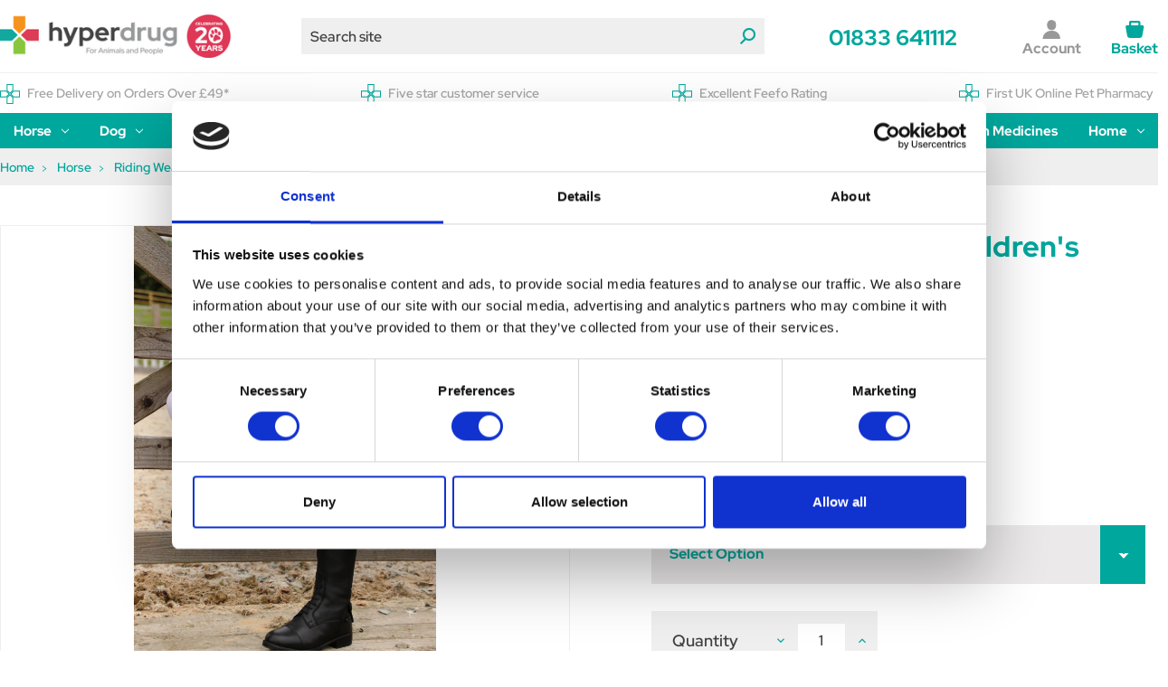

--- FILE ---
content_type: text/html; charset=UTF-8
request_url: https://hyperdrug.co.uk/hy-equestrian-stella-childrens-riding-tights-white/
body_size: 49237
content:







<!DOCTYPE html>
<html class="no-js" lang="en">
    <head>
        <title>Equestrian Stella Kids&#x27; Riding Tights - Stretch Fit.</title>
        <meta name="viewport" content="width=device-width, initial-scale=1">
        <link rel="dns-prefetch preconnect" href="https://cdn11.bigcommerce.com/s-n6ynrx6s4d" crossorigin><link rel="dns-prefetch preconnect" href="https://fonts.googleapis.com/" crossorigin><link rel="dns-prefetch preconnect" href="https://fonts.gstatic.com/" crossorigin>
        <meta property="product:price:amount" content="21.11" /><meta property="product:price:currency" content="GBP" /><meta property="og:price:standard_amount" content="26.5" /><meta property="og:url" content="https://hyperdrug.co.uk/hy-equestrian-stella-childrens-riding-tights-white/" /><meta property="og:site_name" content="Hyperdrug" /><meta name="description" content="Hy Equestrian Stella Children&#039;s Riding Tights - Comfortable polyester-spandex blend with silicone stars for grip, zip pocket, and stretch waistband Stylish and practical"><link rel='canonical' href='https://hyperdrug.co.uk/hy-equestrian-stella-childrens-riding-tights-white/' /><meta name='platform' content='bigcommerce.stencil' /><meta property="og:type" content="product" />
<meta property="og:title" content="Hy Equestrian Stella Children&#039;s Riding Tights - White" />
<meta property="og:description" content="Hy Equestrian Stella Children&#039;s Riding Tights - Comfortable polyester-spandex blend with silicone stars for grip, zip pocket, and stretch waistband Stylish and practical" />
<meta property="og:image" content="https://cdn11.bigcommerce.com/s-n6ynrx6s4d/products/15261/images/117989/31651-hy-equestrian-stella-childrens-riding-tights-white-lifestyle-01__80624.1717569586.386.513.jpg?c=1" />
<meta property="og:availability" content="instock" />
<meta property="pinterest:richpins" content="enabled" />
        
                       
       
        <link href="https://cdn11.bigcommerce.com/s-n6ynrx6s4d/product_images/hd-favicon.png?t&#x3D;1652257781" rel="shortcut icon">

        <script>
            document.documentElement.className = document.documentElement.className.replace('no-js', 'js');
        </script>

        <script>
    function browserSupportsAllFeatures() {
        return window.Promise
            && window.fetch
            && window.URL
            && window.URLSearchParams
            && window.WeakMap
            // object-fit support
            && ('objectFit' in document.documentElement.style);
    }

    function loadScript(src) {
        var js = document.createElement('script');
        js.src = src;
        js.onerror = function () {
            console.error('Failed to load polyfill script ' + src);
        };
        document.head.appendChild(js);
    }

    if (!browserSupportsAllFeatures()) {
        loadScript('https://cdn11.bigcommerce.com/s-n6ynrx6s4d/stencil/bbd6e770-cc54-013e-de27-2ab9d26301b8/e/7a06d6b0-cea2-013e-4d1d-26d149433510/dist/theme-bundle.polyfills.js');
    }
</script>
        <script>window.consentManagerTranslations = `{"locale":"en","locales":{"consent_manager.data_collection_warning":"en","consent_manager.accept_all_cookies":"en","consent_manager.gdpr_settings":"en","consent_manager.data_collection_preferences":"en","consent_manager.manage_data_collection_preferences":"en","consent_manager.use_data_by_cookies":"en","consent_manager.data_categories_table":"en","consent_manager.allow":"en","consent_manager.accept":"en","consent_manager.deny":"en","consent_manager.dismiss":"en","consent_manager.reject_all":"en","consent_manager.category":"en","consent_manager.purpose":"en","consent_manager.functional_category":"en","consent_manager.functional_purpose":"en","consent_manager.analytics_category":"en","consent_manager.analytics_purpose":"en","consent_manager.targeting_category":"en","consent_manager.advertising_category":"en","consent_manager.advertising_purpose":"en","consent_manager.essential_category":"en","consent_manager.esential_purpose":"en","consent_manager.yes":"en","consent_manager.no":"en","consent_manager.not_available":"en","consent_manager.cancel":"en","consent_manager.save":"en","consent_manager.back_to_preferences":"en","consent_manager.close_without_changes":"en","consent_manager.unsaved_changes":"en","consent_manager.by_using":"en","consent_manager.agree_on_data_collection":"en","consent_manager.change_preferences":"en","consent_manager.cancel_dialog_title":"en","consent_manager.privacy_policy":"en","consent_manager.allow_category_tracking":"en","consent_manager.disa,llow_category_tracking":"en"},"translations":{"consent_manager.data_collection_warning":"We use cookies (and other similar technologies) to collect data to improve your shopping experience.","consent_manager.accept_all_cookies":"Accept All Cookies","consent_manager.gdpr_settings":"Settings","consent_manager.data_collection_preferences":"Website Data Collection Preferences","consent_manager.manage_data_collection_preferences":"Manage Website Data Collection Preferences","consent_manager.use_data_by_cookies":" uses data collected by cookies and JavaScript libraries to improve your shopping experience.","consent_manager.data_categories_table":"The table below outlines how we use this data by category. To opt out of a category of data collection, select 'No' and save your preferences.","consent_manager.allow":"Allow","consent_manager.accept":"Accept","consent_manager.deny":"Deny","consent_manager.dismiss":"Dismiss","consent_manager.reject_all":"Reject all","consent_manager.category":"Category","consent_manager.purpose":"Purpose","consent_manager.functional_category":"Functional","consent_manager.functional_purpose":"Enables enhanced functionality, such as videos and live chat. If you do not allow these, then some or all of these functions may not work properly.","consent_manager.analytics_category":"Analytics","consent_manager.analytics_purpose":"Provide statistical information on site usage, e.g., web analytics so we can improve this website over time.","consent_manager.targeting_category":"Targeting","consent_manager.advertising_category":"Advertising","consent_manager.advertising_purpose":"Used to create profiles or personalize content to enhance your shopping experience.","consent_manager.essential_category":"Essential","consent_manager.esential_purpose":"Essential for the site and any requested services to work, but do not perform any additional or secondary function.","consent_manager.yes":"Yes","consent_manager.no":"No","consent_manager.not_available":"N/A","consent_manager.cancel":"Cancel","consent_manager.save":"Save","consent_manager.back_to_preferences":"Back to Preferences","consent_manager.close_without_changes":"You have unsaved changes to your data collection preferences. Are you sure you want to close without saving?","consent_manager.unsaved_changes":"You have unsaved changes","consent_manager.by_using":"By using our website, you're agreeing to our","consent_manager.agree_on_data_collection":"By using our website, you're agreeing to the collection of data as described in our ","consent_manager.change_preferences":"You can change your preferences at any time","consent_manager.cancel_dialog_title":"Are you sure you want to cancel?","consent_manager.privacy_policy":"Privacy Policy","consent_manager.allow_category_tracking":"Allow [CATEGORY_NAME] tracking","consent_manager.disa,llow_category_tracking":"Disallow [CATEGORY_NAME] tracking"}}`;</script>

        <script>
            window.lazySizesConfig = window.lazySizesConfig || {};
            window.lazySizesConfig.loadMode = 1;
        </script>
        <script async src="https://cdn11.bigcommerce.com/s-n6ynrx6s4d/stencil/bbd6e770-cc54-013e-de27-2ab9d26301b8/e/7a06d6b0-cea2-013e-4d1d-26d149433510/dist/theme-bundle.head_async.js" defer></script>
        <link rel="preload" href="https://cdn11.bigcommerce.com/s-n6ynrx6s4d/stencil/bbd6e770-cc54-013e-de27-2ab9d26301b8/e/7a06d6b0-cea2-013e-4d1d-26d149433510/dist/theme-bundle.main.js" as="script">

        <style>
            /* latin-ext */
            @font-face {
                font-family: 'Red Hat Display';
                font-style: normal;
                font-weight: 400;
                font-display: block;
                src: url(https://fonts.gstatic.com/s/redhatdisplay/v12/8vIQ7wUr0m80wwYf0QCXZzYzUoTg8z6hVYs.woff2) format('woff2');
                unicode-range: U+0100-024F, U+0259, U+1E00-1EFF, U+2020, U+20A0-20AB, U+20AD-20CF, U+2113, U+2C60-2C7F, U+A720-A7FF;
            }
            /* latin */
            @font-face {
                font-family: 'Red Hat Display';
                font-style: normal;
                font-weight: 400;
                font-display: block;
                src: url(https://fonts.gstatic.com/s/redhatdisplay/v12/8vIQ7wUr0m80wwYf0QCXZzYzUoTg_T6h.woff2) format('woff2');
                unicode-range: U+0000-00FF, U+0131, U+0152-0153, U+02BB-02BC, U+02C6, U+02DA, U+02DC, U+2000-206F, U+2074, U+20AC, U+2122, U+2191, U+2193, U+2212, U+2215, U+FEFF, U+FFFD;
            }
            /* latin-ext */
            @font-face {
                font-family: 'Red Hat Display';
                font-style: normal;
                font-weight: 500;
                font-display: block;
                src: url(https://fonts.gstatic.com/s/redhatdisplay/v12/8vIQ7wUr0m80wwYf0QCXZzYzUoTg8z6hVYs.woff2) format('woff2');
                unicode-range: U+0100-024F, U+0259, U+1E00-1EFF, U+2020, U+20A0-20AB, U+20AD-20CF, U+2113, U+2C60-2C7F, U+A720-A7FF;
            }
            /* latin */
            @font-face {
                font-family: 'Red Hat Display';
                font-style: normal;
                font-weight: 500;
                font-display: block;
                src: url(https://fonts.gstatic.com/s/redhatdisplay/v12/8vIQ7wUr0m80wwYf0QCXZzYzUoTg_T6h.woff2) format('woff2');
                unicode-range: U+0000-00FF, U+0131, U+0152-0153, U+02BB-02BC, U+02C6, U+02DA, U+02DC, U+2000-206F, U+2074, U+20AC, U+2122, U+2191, U+2193, U+2212, U+2215, U+FEFF, U+FFFD;
            }
            /* latin-ext */
            @font-face {
                font-family: 'Red Hat Display';
                font-style: normal;
                font-weight: 700;
                font-display: block;
                src: url(https://fonts.gstatic.com/s/redhatdisplay/v12/8vIQ7wUr0m80wwYf0QCXZzYzUoTg8z6hVYs.woff2) format('woff2');
                unicode-range: U+0100-024F, U+0259, U+1E00-1EFF, U+2020, U+20A0-20AB, U+20AD-20CF, U+2113, U+2C60-2C7F, U+A720-A7FF;
            }
            /* latin */
            @font-face {
                font-family: 'Red Hat Display';
                font-style: normal;
                font-weight: 700;
                font-display: block;
                src: url(https://fonts.gstatic.com/s/redhatdisplay/v12/8vIQ7wUr0m80wwYf0QCXZzYzUoTg_T6h.woff2) format('woff2');
                unicode-range: U+0000-00FF, U+0131, U+0152-0153, U+02BB-02BC, U+02C6, U+02DA, U+02DC, U+2000-206F, U+2074, U+20AC, U+2122, U+2191, U+2193, U+2212, U+2215, U+FEFF, U+FFFD;
            }
        </style>

        <link data-stencil-stylesheet href="https://cdn11.bigcommerce.com/s-n6ynrx6s4d/stencil/bbd6e770-cc54-013e-de27-2ab9d26301b8/e/7a06d6b0-cea2-013e-4d1d-26d149433510/css/theme-d2054950-d819-013e-a3b2-36d581915ed3.css" rel="stylesheet">

        <!-- Preload main product image -->
            <link rel="preload" imagesrcset="https://cdn11.bigcommerce.com/s-n6ynrx6s4d/images/stencil/80w/products/15261/117989/31651-hy-equestrian-stella-childrens-riding-tights-white-lifestyle-01__80624.1717569586.jpg?c=1 80w, https://cdn11.bigcommerce.com/s-n6ynrx6s4d/images/stencil/160w/products/15261/117989/31651-hy-equestrian-stella-childrens-riding-tights-white-lifestyle-01__80624.1717569586.jpg?c=1 160w, https://cdn11.bigcommerce.com/s-n6ynrx6s4d/images/stencil/320w/products/15261/117989/31651-hy-equestrian-stella-childrens-riding-tights-white-lifestyle-01__80624.1717569586.jpg?c=1 320w, https://cdn11.bigcommerce.com/s-n6ynrx6s4d/images/stencil/640w/products/15261/117989/31651-hy-equestrian-stella-childrens-riding-tights-white-lifestyle-01__80624.1717569586.jpg?c=1 640w, https://cdn11.bigcommerce.com/s-n6ynrx6s4d/images/stencil/960w/products/15261/117989/31651-hy-equestrian-stella-childrens-riding-tights-white-lifestyle-01__80624.1717569586.jpg?c=1 960w, https://cdn11.bigcommerce.com/s-n6ynrx6s4d/images/stencil/1280w/products/15261/117989/31651-hy-equestrian-stella-childrens-riding-tights-white-lifestyle-01__80624.1717569586.jpg?c=1 1280w, https://cdn11.bigcommerce.com/s-n6ynrx6s4d/images/stencil/1920w/products/15261/117989/31651-hy-equestrian-stella-childrens-riding-tights-white-lifestyle-01__80624.1717569586.jpg?c=1 1920w, https://cdn11.bigcommerce.com/s-n6ynrx6s4d/images/stencil/2560w/products/15261/117989/31651-hy-equestrian-stella-childrens-riding-tights-white-lifestyle-01__80624.1717569586.jpg?c=1 2560w" as="image"  imagesizes="500px">

        
<script type="text/javascript" src="https://checkout-sdk.bigcommerce.com/v1/loader.js" defer ></script>
<script src="https://www.google.com/recaptcha/api.js" async defer></script>
<script>window.consentManagerStoreConfig = function () { return {"storeName":"Hyperdrug","privacyPolicyUrl":"https:\/\/hyperdrug.co.uk\/privacy-policy\/","writeKey":null,"improvedConsentManagerEnabled":true,"AlwaysIncludeScriptsWithConsentTag":true}; };</script>
<script type="text/javascript" src="https://cdn11.bigcommerce.com/shared/js/bodl-consent-32a446f5a681a22e8af09a4ab8f4e4b6deda6487.js" integrity="sha256-uitfaufFdsW9ELiQEkeOgsYedtr3BuhVvA4WaPhIZZY=" crossorigin="anonymous" defer></script>
<script type="text/javascript" src="https://cdn11.bigcommerce.com/shared/js/storefront/consent-manager-config-3013a89bb0485f417056882e3b5cf19e6588b7ba.js" defer></script>
<script type="text/javascript" src="https://cdn11.bigcommerce.com/shared/js/storefront/consent-manager-08633fe15aba542118c03f6d45457262fa9fac88.js" defer></script>
<script type="text/javascript">
var BCData = {"product_attributes":{"sku":"HESCSRTWHI","upc":"5027286131315","mpn":"E13888","gtin":null,"weight":null,"base":false,"image":null,"price":{"with_tax":{"formatted":"\u00a321.11","value":21.11,"currency":"GBP"},"tax_label":"VAT","sale_price_with_tax":{"formatted":"\u00a321.11","value":21.11,"currency":"GBP"},"non_sale_price_with_tax":{"formatted":"\u00a326.50","value":26.5,"currency":"GBP"}},"out_of_stock_behavior":"label_option","out_of_stock_message":"Out of stock","available_modifier_values":[],"available_variant_values":[70272,70273,70274,70275],"in_stock_attributes":[70272,70273,70274,70275],"selected_attributes":[],"stock":null,"instock":true,"stock_message":null,"purchasable":true,"purchasing_message":null,"call_for_price_message":null}};
</script>
<script src='https://searchserverapi1.com/widgets/bigcommerce/init.js?api_key=7W4p3V6P6j' async ></script>

<script data-cfasync="false" data-dd-sm-ignore="true" data-cookieconsent="ignore" id="wsa-tag-manager-javascript-h-test" nonce="">!function(w,d){if(d.location.href.indexOf('showHidden=true')<0&&d.location.href.indexOf('shogun.page/previews')<0){w.TagRocket=w.TagRocket||{};var T=w.TagRocket;T.teh=[];w.onerror=function(m,s,l,c,e){T.teh.push((l?(l+' '):'')+(c?(c+' '):'')+m+(m.colno?(':'+m.colno):'')+(s?(' '+s):''));};function a(s){var e=d.createElement('script'),h=d.getElementsByTagName('head')[0];e.appendChild(d.createTextNode(s));h.insertBefore(e,h.firstChild)}a('()=>{};window.arrowFunctions=1');a('async function a(){};window.asyncFunctions=1');var m=new Date().toISOString(),q='wsa-tag-manager-javascript-',z;T.tah=function(s){w.dataLayer=w.dataLayer||[];if(!w.gtag){w.gtag=function(){dataLayer.push(arguments)};gtag('js',new Date);t=d.createElement('script');t.async=!0;t.setAttribute('src','https://www.googletagmanager.com/gtag/js?id=G-7XTJM93TLW');d.head.appendChild(t)};if(!w.wsa_tre){var n='denied';gtag('consent',{functionality_storage:n,ad_storage:n,analytics_storage:n,ad_user_data:n,ad_personalization:n,personalization_storage:n,security_storage:n});gtag('config',"G-7XTJM93TLW",{groups:'TagRocketErrorTracking',send_page_view:false});;gtag('config',"G-R8829HEQQN",{groups:'TagRocketErrorTracking',send_page_view:false});gtag('event','tag_rocket_error',{send_to:["G-R8829HEQQN"],description:'Script Failure',app_version:'3.46.27',tag_rocket_version:'1.94',ua:navigator.userAgent});};w.wsa_tre=1;if(w.console)console.error('Tag Rocket (h): '+s,T.teh);T.teh.forEach(function(e){gtag('event','app_error',{send_to:'G-7XTJM93TLW',scope:s,description:s+' 3.46.27 h '+e,message:'h '+e,app_version:'3.46.27',automatic:1,tag_rocket_version:'1.94',pagedatetime:m,datetime:m,ua:navigator.userAgent,tags:"unknown",environment:'Production'})})};p=function(){if(!T.ts&&!d.getElementById(q+'second'))T.tah('Header Script Missing');else if(!T.tss)T.tah('Header Script Failure1');else if(!T.ts)T.tah('Header Script Failure2');if(!T.tm&&!d.getElementById(q+'main'))T.tah('Footer Script Missing');else if(!T.tm)T.tah('Footer Script Failure')};if(w.addEventListener)w.addEventListener('DOMContentLoaded',p);else w.attachEvent('onDOMContentLoaded',p)}}(window,document)</script>               
<script data-cfasync="false" data-dd-sm-ignore="true" data-cookieconsent="ignore" id="wsa-tag-manager-javascript-second" nonce="">
/*
    Web Site Advantage: Tag Rocket App Head [1.94.77948]
    https://bigcommerce.websiteadvantage.com.au/tag-rocket/
    Copyright (C) 2020 - 2025 Web Site Advantage
*/

!function(w,d){if(d.location.href.indexOf('showHidden=true')<0&&d.location.href.indexOf('shogun.page/previews')<0){w.TagRocket=w.TagRocket||{};var T=w.TagRocket;T.tss=1;T.tags='gads|ga4';T.scc='US-OH';T.seu='false';T.l='';var eet=new Date,eei=0,eer=0,eea='G-7XTJM93TLW';T.ec=function(){gtag.apply(null,arguments)};T.a=function(s,e,c,o){try{if(!eei){eei=1;if(!w.gtag){w.gtag=function(){dataLayer.push(arguments)}}T.ec('config',eea,{groups:'TagRocketErrorTracking',send_page_view:false})}if(!eer){eer=1;T.ct=c;if(w.console)console.error('Tag Rocket: '+s+': '+e,o||'');T.ct=1;var z = e?e.substring(0,255):'-missing-';T.ec('event','app_error',{send_to:eea,scope:s,description:s+' 3.46.27 '+z,message:z,app_version:'3.46.27',automatic:1,tag_rocket_version:'1.94',pagedatetime:eet.toISOString(),datetime:new Date().toISOString(),ua:navigator.userAgent,tags:T.tags,timesinceload:new Date-eet,environment:'Production'});eer=0}}catch(x){try{T.ec('event','app_error',{send_to:eea,scope:'AppErrorError',description:'3.46.27 '+x,message:''+x,app_version:'3.46.27',tag_rocket_version:'1.94',pagedatetime:eet.toISOString(),datetime:new Date().toISOString(),ua:navigator.userAgent,tags:T.tags,timesinceload:new Date-eet,environment:'Production'});}catch(y){}}};T.eq=T.eq||[];if(w.addEventListener){w.addEventListener('error',function(){T.ef.apply(T,arguments)},{passive:!0,capture:!0});}else if(w.attachEvent){w.attachEvent('onerror',function(){T.ef.apply(T,arguments)});}if(!T.ef){T.ef=function(){T.eq.push(arguments)}};if(!T.cf){T.cq=T.cq||[];T.cf=function(){T.cq.push(arguments)};if(w.console){T.ce=console.error;console.error=function(){T.ce.apply(console,arguments);T.cf.apply(T,arguments)}}};try{T.dA='NewPromotionsAdded';T.dR=[];T.dS=0;T.cc=function(){T.dQ(function(a){a.forEach(function(b){T.e(b.addedNodes,function(c){if(T.bg(c,T.ba)=='promotion'&&T.bf(c,'found')){T.dR.push(c)}T.e(T.dO(c,"["+T.ba+"='promotion']"),function(e){if(T.bf(e,'found')){T.dR.push(e)}})})});if(T.aR(T.dR)&&!T.dS){T.A(function(){T.dS=T.aO(function(){T.dS=0;T.f(T.dA,{elements:T.dR});T.dR=[];},100,'New Promotions Added')})}});};T.dK=[];T.dL=0;T.dM=function(a){T.e(a,function(b){if(T.bg(b,T.ba)=='list'&&T.dN(b)&&T.bf(b,'found')){T.dK.push(b)}T.e(T.dO(b,"["+T.ba+"='list']"),function(c){if(T.dN(c)&&T.bf(c,'found')){T.dK.push(c)}})})};T.dP=function(){T.A(function(){if(T.aR(T.dK)){if(T.dL)T.dG(T.dL);T.dL=T.aO(function(){T.f(T.cJ,{elements:T.dK});T.dK=[];T.dL=0},500,'New Products Added')}})};T.cb=function(e){T.dQ(function(f){f.forEach(function(g){T.dM(g.addedNodes);});T.dP();},e||d.body)};T.cJ='NewProductsAdded';T.cp='UserDataUpdated';T.dO=function(a,b){if(!a.querySelectorAll)return[];var c=a.querySelectorAll(b);if(Array.from)return Array.from(c);else return c};T.aZ=function(a){return T.dO(d,a)};T.dN=function(a){var b=T.bg(a,T.bb);return b&&!isNaN(parseInt(b,10))};T.O=function(a){return typeof a!=='undefined'&&a!==null};T.w=function(a){return a===0||(T.O(a)&&a!==''&&!isNaN(a))};T.dY=function(a){var b=String.fromCodePoint;if(b){return b(a)}return ''};T.dX=function(a,b,c){var e=[].slice.call(a).map(function(f){if(c||typeof(f)==='function')return f;try{return T.cU(f)}catch(g){if(Array.isArray(f)){return [].concat(f)}else return f}});if(T.aR(e)){e[0]=T.dY(b)+' %cTag Rocket: %c'+e[0];e.splice(1,0,'color:none;');e.splice(1,0,'color:#28a300;')}return e};T.bP=function(){if(w.console)console.warn.apply(console,T.dX(arguments,0x1F6A8,1))};T.co=function(){if(w.console)console.error.apply(console,T.dX(arguments,0x26A0,1))};T.af=function(a,b){return a.sort(function(c,e){return e.price*e.quantity-c.price*c.quantity}).slice(0,b)};T.cy=function(a,b,c,e){var f,g=function(h){if(h>=T.aR(a))c&&c();else T.aO(function(){T.t('SB95',function(){f=b(a[h],h);if(typeof f!=='undefined')c&&c(f);else g(h+1)},1)},0,'Yield '+h+' '+e);};g(0)};T.e=function(a,b){var c,e,f=T.aR(a);if(a&&f)for(c=0;c<f;c++){e=b(a[c],c);if(typeof e!=='undefined')return e}};T.cY=function(a,b){if(a&&T.aR(a))for(var c=0;c<T.aR(a);c++){if(a[c]===b)return true}};T.dU=function(a,b,c){a.setAttribute(b,c)};T.p=function(a,b,c){if(T.O(c)&&c!=='')a[b]=c};T.bX=function(a,b){if(!b||!a)return a;var c=b.split('.'),e=a[c.shift()];return T.bX(e,c.join('.'))};T.t=function(a,b,c,e){try{c&&b.apply(this,e)}catch(f){T.a(a,''+f,1,f)}};T.bi=function(a,b,c,e){var f=function(){T.t.call(this,'SB24',c,1,arguments)};if(b==T.R&&d.readyState!="loading"){T.aO(f,0,T.R)}else{e=e||{};if(!T.O(e.passive)){e.passive=!0;}a.addEventListener&&a.addEventListener(b,f,e)||a.attachEvent&&a.attachEvent('on'+b,f)}};T.Q=function(a,b){T.bi(w,a,function(a){if(!b.done){b.done=1;b(a)}},{once:!0})};T.bJ=function(a,b){try{return JSON.stringify(a,b)}catch(c){throw ''+T.bJ.caller+' '+c}};T.bM=function(a){return a&&JSON.parse(a)};T.cU=function(a){return T.bM(T.bJ(a))};T.df=function(a){return T.bJ(a)=='{}'};T.T=function(a){var b=Object(a),c,e,f,g=arguments;for(c=1;c<g.length;c++){e=g[c];if(e!=null){for(f in e){if(Object.prototype.hasOwnProperty.call(e,f))b[f]=e[f];}}}return b;};T.aR=function(a){return a.length};T.bl=function(a){try{if(!localStorage||T.dW)return !1;return localStorage.removeItem(a)}catch(b){T.a('SB63','Incognito Safari has blocked localStorage. This stops us tracking things like add to cart events',1,b);T.dW=!0}};T.bj=function(a){try{if(!localStorage||T.dW)return !1;return localStorage.getItem(a)}catch(b){T.a('SB61','Incognito Safari has blocked localStorage. This stops us tracking things like add to cart events',1,b);T.dW=!0}};T.bk=function(a,b){try{if(!localStorage||T.dW)return !1;localStorage.setItem(a,b)}catch(c){T.a('SB60','Incognito Safari has blocked localStorage. This stops us tracking things like add to cart events',1,c);T.dW=!0}};T.ap=function(a){var b=d.cookie.match(new RegExp('(^| )'+a+'=([^;]+)')),c=b&&unescape(b[2])||'';return c=='deleted'?'':c};T.L=function(a){var b=w.performance;return b&&b.getEntriesByType&&b.getEntriesByType(a)};T.K=function(){var a=navigator;return a.connection||a.mozConnection||a.webkitConnection};T.I=function(a,b,c){return (a||'').replace(b,c||'')};T.as=function(a){return (a||'').trim().toLowerCase()};T.aU=function(a){return T.I(T.I(T.as(a),/([^a-z0-9 _])/g),/ +/g,'_')};T.aE=function(a,b){return a.indexOf(b)>=0};T.M=function(a,b){b=b||255;if(!a)return '(missing)';a=T.I((''+a).trim(),/ *(\r\n|\n|\r) */gm,' ');if(T.aR(a)<=b)return a;return a.substring(0,b-3)+'...'};T.cr=function(a,b){var c='',e='';switch(b){case 'AU':c='0011';e='61';break;case 'US':case 'CA':c='011';e='1';break;case 'GB':c='011';e='44';break;case 'IT':c='00';e='39';break;}a=T.I(a,/[^\d+]+/g);if(c)a=T.I(a,new RegExp('^'+c),'+');if(a[0]!='+'&&e){a='+'+T.I(e+a,/^0/);}return a};T.bh=function(a,b){return a.hasAttribute(b)};T.bg=function(a,b){if(a.getAttribute)return T.M(a.getAttribute(b))};T.bf=function(a,b){var c='data-tagrocket-'+b;if(T.bh(a,c))return 0;T.dU(a,c,'1');return 1};T.bo=function(a,b,c,e){var f=setInterval(function(){T.t(a,function(){try{c()}catch(g){if(b)clearInterval(f);throw g}},1)},e);return f};T.bZ=function(a,b,c,e){if(a)T.dG(a);return T.aO(b,c,e)};T.dG=function(a){clearTimeout(a)};T.aO=function(a,b,c){return setTimeout(a,b,'Tag Rocket '+(c||''))};T.bx=function(a,b,c){T.dl('query getCartMetafields{site{cart{metafields(namespace:"bc_storefront" keys:["'+b+'"]){edges{node{entityId}}}}}}',function(e,f){T.t('SB82',function(){if(e>0){var g='createCartMetafield',h='',i=T.bX(f,'data.site.cart.metafields.edges');if (i&&i.length){g='updateCartMetafield';h=' metafieldEntityId:'+i[0].node.entityId}T.dl('mutation '+g+'{cart{'+g+'(input:{cartEntityId:"'+a+'" data:{key:"'+b+'" value:"'+T.bJ(c).replace(/"/g,'\\"')+'"}'+h+'}){metafield{id entityId key value}errors{...on Error{message}}}}}',function(e,j){T.t('SB83',function(){if(e>0){}},1)})}},1)})};T.dV=function(a){T.ci.appendChild(a)};T.dT=function(a,b,c){b=b||{};if(b.onvisible&&d.hidden){T.Q('visibilitychange',function(){T.dT(a,b,c)});return};var e=d.createElement(a),f;if(b.id&&d.getElementById(b.id))return;for(var g in b){T.dU(e,g,b[g])}e.onload=e.onreadystatechange=function(){f=e.readyState;if(!f||f=='loaded'||f=='complete'){if(c)c();c=null}};T.dV(e);return e};T.cR=function(a){T.dT('style',{type:'text/css'}).appendChild(d.createTextNode(a));};T.aN=function(a,b,c){b=b||{};b.src=a;if(!T.O(b.async))b.async=!0;if(T.cl)b.nonce=T.cl;if(!T.O(b.onvisible))b.onvisible=!0;if(T.pageType!='orderconfirmation'||T.b.updated){T.dT('script',b,c)}else{T.o(T.cp,function(){T.dT('script',b,c)})}};T.ds=function(a){if(T.bh(a,'data-list-name'))return T.bg(a,'data-list-name');if(a.parentElement)return T.ds(a.parentElement)};T.N=function(){var a=d.querySelector('head meta[name="description"]');if(a)return T.bg(a,'content');};T.cn=function(a){var b=w.location.href.match(new RegExp('[?&]'+a+'=([^&]*)'));return decodeURIComponent(b&&b[1]||'')};T.dQ=function(a,b,c){if(w.MutationObserver)T.Q(T.R,function(){c=c||{childList:!0,subtree:!0};b=b||d.body;if(!b)throw 'no target';new MutationObserver(a).observe(b,c)})};T.dA='NewPromotionsAdded';T.dR=[];T.dS=0;T.cc=function(){T.dQ(function(a){a.forEach(function(b){T.e(b.addedNodes,function(c){if(T.bg(c,T.ba)=='promotion'&&T.bf(c,'found')){T.dR.push(c)}T.e(T.dO(c,"["+T.ba+"='promotion']"),function(e){if(T.bf(e,'found')){T.dR.push(e)}})})});if(T.aR(T.dR)&&!T.dS){T.A(function(){T.dS=T.aO(function(){T.dS=0;T.f(T.dA,{elements:T.dR});T.dR=[];},100,'New Promotions Added')})}});};T.dK=[];T.dL=0;T.dM=function(a){T.e(a,function(b){if(T.bg(b,T.ba)=='list'&&T.dN(b)&&T.bf(b,'found')){T.dK.push(b)}T.e(T.dO(b,"["+T.ba+"='list']"),function(c){if(T.dN(c)&&T.bf(c,'found')){T.dK.push(c)}})})};T.dP=function(){T.A(function(){if(T.aR(T.dK)){if(T.dL)T.dG(T.dL);T.dL=T.aO(function(){T.f(T.cJ,{elements:T.dK});T.dK=[];T.dL=0},500,'New Products Added')}})};T.cb=function(e){T.dQ(function(f){f.forEach(function(g){T.dM(g.addedNodes);});T.dP();},e||d.body)};T.cJ='NewProductsAdded';T.at='PromotionsVisible';T.dz=function(a){T.aX(T.at,a)};T.aV=function(a,b){var c,e=[];T.e(a.infos||a.items||a,function(f){c=f.product||f;if(!c.completed){e.push(c);}});if (T.aR(e)&&T.cn('showHidden')!='true'){T.a('SB55e',''+T.aR(e)+' incomplete products on '+b+' '+e[0].productId+' '+e[0].name,1,e);}};T.dv=function(a,b){var c="["+T.ba+"='list']["+T.bb+"='"+a+"']";if(b)c="[data-list-name='"+T.I(b,/['"\\]/g,'\\$&')+"'] "+c;return d.querySelector(c)};T.n='ProductsVisible';T.dx=function(a,b){if(T.aW||T.bW)a.search=T.aW||T.bW;T.aV(a,T.n);T.cC(T.n,a,b)};T.dH=function(a){T.t('SB19b',function(){var b,c={},e;T.e(a,function(f){if(!f.seen){f.seen=1;b=f.callback.name+f.id;if(!c[b])c[b]=[];c[b].push(f)}});for(var g in c){e=c[g][0];e.callback({infos:c[g],list:e.list})}},1)};T.dJ=0;T.dI=[];T.dC=function(a){a.visibleTime=0;if(!T.O(a.minVisibleTime))a.minVisibleTime=2e3;var b,c=new IntersectionObserver(function(e){T.e(e,function(f){if(f.isIntersecting){a.lastVisible=new Date;a.trigger='visible';b=T.aO(function(){c.disconnect();T.dI.push(a);if(T.dJ)return;T.dJ=T.aO(function(){T.dJ=0;if(T.aR(T.dI)){T.dH(T.dI);T.dI=[];}},1e3,'Visible Ticking')},a.minVisibleTime-a.visibleTime,'On First Visible')}else{if(b)T.dG(b);if(a.lastVisible){a.visibleTime+=new Date-a.lastVisible;a.lastVisible=0}}})},{threshold:[0.5]});c.observe(a.e)};T.dE=[];T.dF=0;T.dD=function(a){T.dE.push(a)};T.cd=function(){T.t('SB18',function(){var b,c,e=0,f=1,g=function(a){if(a.seen)return false;if(a.e&&a.e.getBoundingClientRect){try{b=a.e.getBoundingClientRect()}catch(h){}if(b){return b.top>-b.height/2&&b.left>-b.width/2&&b.bottom-b.height/2<=(w.innerHeight||d.documentElement.clientHeight)&&b.right-b.width/2<=(w.innerWidth||d.documentElement.clientWidth)}}return a.percent<T.dF},i=function(j,k){if(!k&&c)return;T.dG(c);c=T.aO(function(){c=0;T.t('SB18a',function(){l()},1)},j,'Scroll Tick '+k)} ,l=function(){var m=[],n=1,o,p,q,r=d.body,s=d.documentElement;q=w.pageYOffset,p=w.innerHeight;if(r&&r.scrollHeight){if(f==1)f=r.scrollHeight;if(s.clientHeight)n=s.clientHeight;if(q&&p)n=q+p;}o=n/f;if(o>T.dF){T.dF=o;e=n;T.t('SB18b',function(){T.e(T.dE,function(a){a.trigger='scroll '+o;if(g(a)&&T.aR(m)<=5)m.push(a)});if(T.aR(m)){T.dH(m);i(6e3,1)}},1);}};T.bi(d,'scroll',function(){i(1e3,0);});T.Q('load',function(){l()})},1);};T.dy=function(a){if(a.e&&('IntersectionObserver' in window)){T.dC(a)}else{T.dD(a)}};T.dB=function(a,b,c,e){if(!w._bcCsrfProtectionPatched&&e<10){T.aO(function(){T.dB(a,b,c,e+1)},100,'XMLHttpRequest Wait '+e)}else{var f=new XMLHttpRequest();e=e||1;f.onreadystatechange=function(){if(this.readyState==4){if(this.status!=200){if(e<12){T.aO(function(){T.dB(a,b,c,e+1)},1e3,'XMLHttpRequest Retry '+e)}else{T.a('SB36','Request Failed after '+e+' attempts : '+a+' '+this.status,1,f);b(0,this.status)}}else{b(1,f.responseText?T.bM(f.responseText):'-missing-')}}};f.open(c?'POST':'GET',a,true);f.withCredentials=true;f.setRequestHeader('Content-type','application/json');if(c){f.setRequestHeader('Authorization','Bearer '+T.cm);f.send(T.bJ({query:c}))}else{f.send()}}};T.cZ=function(a,b,c,e){if(T.aE(w.location.href,'googleusercontent.com')){c(0,'googleusercontent.com')}else{e=e||1;b=b||{};if(!w._bcCsrfProtectionPatched&&e<10){T.aO(function(){T.cZ(a,b,c,e+1)},100,'Fetch Wait '+e)}else{w.fetch(a,b).then(function(f){if(f.ok){f.text().then(function(g){var h;try{h=T.bM(g)}catch(i){throw 'JSON parse error '+i+' '+a}try{c(h?1:0,h||'-empty-')}catch(i){throw 'onComplete error '+i+' '+a}})}else{if(e<12){T.aO(function(){T.cZ(a,b,c,e+1)},1e3*e,'Fetch '+e)}else{T.a('SB30','Fetch '+e+' Last Fail '+a+' '+f.status,1,f);try{c(0,f.status)}catch(i){T.a('SB30b','Fetch '+a+' onComplete '+(j.message||j),1,j)}}}}).catch(function(j){if(!j.message||!j.message.match(/^(cancel|annul|brochen|NetworkError when|Failed to fetch|취소됨)/)){if(e<12){T.aO(function(){T.cZ(a,b,c,e+1)},1e3,'Fetch Error '+e+1)}else{T.a('SB29','Fetch '+e+' Last Error '+a+' '+(j.message||j),1,j);c(0,j.message||j)}}else c(-1,j.message||j)})}}};T.dl=function(a,b){var c='/graphql';if(w.fetch){T.cZ(c,{method:'POST',credentials:'same-origin',headers:{'Content-Type':'application/json',Authorization:'Bearer '+T.cm},body:T.bJ({query:a})},b)}else{T.dB(c,b,a)}};T.bu=function(a,b){if(w.fetch){T.cZ(a,{credentials:'include'},b)}else{T.dB(a,b)}};T.be=function(){T.o(T.dA,function(a){T.bc(T.bd(a.elements))})};T.bc=function(a){T.e(a,function(b){if(!b.e)b.e=d.querySelector("["+T.ba+"='promotion']["+T.bb+"='"+b.id+"']");var c=b.location=='top'?0.1:0.9;if(b.e){if(T.bf(b.e,'registered')){T.dy({se: T.dw,id:'',e:b.e,promotion:b,percent:c,callback:T.dz});T.bi(b.e,'click',function(){T.aX(T.av,b)})}}else{T.dy({se: T.dw,id:'',e:b.e,promotion:b,percent:c,callback:T.dz})}})};T.av='PromotionClicked';T.du=0;T.aT=function(a,b){T.du++;T.e(a.items,function(c,e){if(!b||T.cY(b,c)){c.e=c.e||T.dv(c.productId,a.listName);var f={se: T.dw,id:T.du,e:c.e,product:c,list:a};if(c.e){if(T.bf(c.e,'registered')){f.callback=T.dx;f.percent=e/T.aR(a.items);T.dy(f);T.bi(c.e,'click',function(){if(!f.seen)T.dx({infos:[f],list:a});T.aX(T.aa,f);})}}else{f.callback=T.dx;f.percent=e/T.aR(a.items);T.dy(f);}}})};T.aa='ProductClicked';T.bd=function(a){var b,c,e,f,g=[];if(!a)a=T.aZ("["+T.ba+"='promotion']["+T.bb+"]");T.e(a,function(h){b=T.bg(h,T.bb);c=T.bg(h,'data-name');e=T.bg(h,'data-position');f={e:h};if(b)f.id=parseInt(b,10);if(c)f.name=c;if(e)f.location=e;g.push(f)});return g};T.aY=function(a){var b,c,e=[],f=T.dr(e,a);if(T.aR(e)){T.aS({reason:'List',items:e},function(g){for(b in f){c=f[b];if(T.cg)c.category=T.cg;T.aT(c,g.items)}})}};T.dq=[];T.dr=function(a,b){var c,e,f,g,h,i={},j,k,l,m,n,o,p=['{','blogid','pageid','categoryid','ssib'],q='data-tagrocket-searchprovider';T.e(b,function(r){j=T.ds(r)||'Page: '+T.ch;c=j.split(':')[0].trim();m=j;if(T.aE(m,':'))m=m.split(':')[1].trim();i[j]=i[j]||{id:T.aU(j),type:c,listName:j,name:m,items:[]};n=T.dq[j]||0;f=T.bg(r,T.bb);e=T.bg(r,'data-product-price');l=T.bg(r,'data-product-category');g=T.bg(r,'data-name');h=T.bg(r,'data-product-brand');o=T.bg(r,'data-position');k={e:r,index:n};if(f)k.productId=parseInt(f,10);if(isNaN(k.productId)){if(!T.dt&&f&&p.some&&p.some(function(m){f.indexOf(m)!=0})){T.dt=1;T.a('SB43','Page contains invalid '+T.bb+' value: '+f,1,r)}}else{T.bf(r,'found');if(T.w(e))k.price=parseFloat(e);if(l)k.category={path:l,breadcrumbs:[l]};if(T.bh(r,q))k.searchprovider=T.bg(r,q);if(T.j)k.currency=T.j;if(!isNaN(o))k.index=parseInt(o,10)-1;T.dq[j]=n+1;a.push(k);i[j].items.push(k)}});return i};T.bI=function(a){var b='(unknown)';if(a&&a.nodeName){b=T.as(a.nodeName);if(b=='body')return 'html>body';if(b=='head')return 'html>head';if(a.id)return b+'#'+a.id;if(a.className&&T.aR(a.className))b+='.'+a.className.split(/[ ,]+/).join('.');if(a.parentElement)b=T.bI(a.parentElement)+'>'+b;return b}};T.r=function(a,b){if(isNaN(a))return a;if(!b)b=0;var c=Math.pow(10,b),e=Number.EPSILON||2.220446049250313e-16;return Math.round((a+e)*c)/c};T.dp='GetValue';T.getProductId=function(a,b,c,e,f){if(c.type=='giftCertificate')return c.type;var g=(c.isVariant&&f?f:e);if(g.length<1)return;return T.I(T.I(T.I(T.I(T.I(T.I(T.I(T.I(T.I(T.I(T.I((T.e(g.split('||'),function(h){if((!T.aE(h,'[[psku]]')||c.productSku)&&(!T.aE(h,'[[pmpn]]')||c.productMpn)&&(!T.aE(h,'[[pupc]]')||c.productUpc)&&(!T.aE(h,'[[pgtin]]')||c.productGtin)&&(!T.aE(h,'[[vname]]')||c.variantName)&&(!T.aE(h,'[[vid]]')||c.variantId)&&(!T.aE(h,'[[vsku]]')||c.variantSku)&&(!T.aE(h,'[[vmpn]]')||c.variantMpn)&&(!T.aE(h,'[[vupc]]')||c.variantUpc)&&(!T.aE(h,'[[vgtin]]')||c.variantGtin))return h})||'[[pid]]'),/\[\[pid\]\]/ig,c.productId),/\[\[pmpn\]\]/ig,c.productMpn),/\[\[pupc\]\]/ig,c.productUpc),/\[\[pgtin\]\]/ig,c.productGtin),/\[\[psku\]\]/ig,c.productSku),/\[\[vname\]\]/ig,c.variantName),/\[\[vid\]\]/ig,c.variantId),/\[\[vsku\]\]/ig,c.variantSku),/\[\[vmpn\]\]/ig,c.variantMpn),/\[\[vupc\]\]/ig,c.variantUpc),/\[\[vgtin\]\]/ig,c.variantGtin)};T.bB=function(a){T.b.updated=!0;try{var b=a.billingAddress;T.p(b,'phone',T.cr(b.phone,b.countryCode));T.p(T.b,'email',T.as(b.email));T.p(T.b,'phone',b.phone);T.p(T.b,'first_name',b.firstName);T.p(T.b,'last_name',b.lastName);T.p(T.b,'street',b.address1);T.p(T.b,'city',b.city);T.p(T.b,'state',b.stateOrProvince);T.p(T.b,'postal_code',b.postalCode);T.p(T.b,'country_code',b.countryCode);if(b.address2)T.b.street=(T.b.street?T.b.street+', ':'')+b.address2;}catch(c){T.a('SB56','Failed to update user data',1,c);}T.aX(T.cp,T.b);};T.cp='UserDataUpdated';T.dm=function(a,b){if(a.variants.edges){return T.e(a.variants.edges,function(c){if(c.node.entityId==b)return c.node})}};T.dn=function(a){var b='',c;T.e(a.options.edges,function(e,f){c=e.node;if(f)b+=', ';b+=c.displayName+':';T.e(c.values.edges,function(g){b+=' '+g.node.label})});return b};T.dj='ProductDataGathered';T.dk='CartDataGathered';T.aS=function(a,b){T.t('SB26c',function(){var c=a.cart,e,f,g,h,i=[],j=[],k=T.cn('showHidden')=='true',l=function(i){a.requests++;var m=i.slice(0,25),n=j.filter(function(o){return T.cY(m,o.p)&&!T.cY(n,o.v)}).map(function(o){return o.v});f='query Products{site{';if(h){f+='id:product(entityId:'+e[0].productId+'){entityId sku mpn upc gtin} product(sku:'+T.bJ(h)+'){'}else{f+='products(first:25 entityIds:'+T.bJ(m)+'){edges{node{'}f+='entityId sku name path defaultImage {url (width: 1000)}mpn upc gtin brand {name} categories{edges{node{name entityId breadcrumbs(depth:10 first:50){edges{node{name}}}}}}';if(c&&T.aR(n)){if(T.aR(n)>250)T.a('SB26','Can only get 250 variants. There are '+T.aR(n),1,n);f+='variants(first:250 entityIds:'+T.bJ(n.slice(0,250))+'){edges{node{entityId mpn upc gtin options(first:50){edges{node{displayName values(first:50){edges{node{label}}}}}}}}}';}f+='twoVariants:variants(first:2){edges{node{entityId sku}}}';if(!h)f+='}}';f+='}}}';T.dl(f,function(p,q){T.t('SB32',function(){if(p>0){if(q.errors&&T.aR(q.errors))throw 'graphql '+q.errors[0].message;T.e(e,function(o){var r,s,t,u,v,x,y,z,aa,ab,ac,ad;if(h){x=T.bX(q,'data.site.product');y=T.bX(q,'data.site.id.sku');z=T.bX(q,'data.site.id.mpn');aa=T.bX(q,'data.site.id.upc');ab=T.bX(q,'data.site.id.gtin');delete o.productSku}else{ac=T.bX(q,'data.site.products.edges');if(!ac)T.a('SB32x',T.bJ(q),1,q);x=T.e(ac,function(ae){if(!ae||!ae.node)T.a('SB32z',T.bJ(q),1,q);if(ae&&ae.node&&ae.node.entityId==o.productId)return ae.node});if(x)y=x.sku}if(x){o.completed=!0;var af,ag=[],ah=o.sku,ai=x.name,aj=x.path,ak=x.defaultImage,al=x.mpn,am=x.upc,an=x.gtin,ao=x.brand,ap=o.variantId;ah=ah||h;if(y)o.productSku=y;if(ah&&y!=ah)o.variantSku=ah;if(ai)o.name=ai;if(ak){o.defaultImage=ak;if(ak.url)ak.data=T.I(ak.url,'/1000w/','/{:size}/')};if(aj)o.url=T.cj+aj;if(h){if(z)o.productMpn=z;else delete o.productMpn;if(aa)o.productUpc=aa;else delete o.productUpc;if(ab)o.productGtin=ab;else delete o.productGtin;if(al&&z!=al)o.variantMpn=al;if(am&&aa!=am)o.variantUpc=am;if(an&&ab!=an)o.variantGtin=an;}else{if(al)o.productMpn=al;if(am)o.productUpc=am;if(an)o.productGtin=an;}if(ao&&ao.name)o.brand=ao.name;if(ap&&c){ad=T.dm(x,ap);if(ad){if(ad.options)o.variantName=T.dn(ad);if(ad.mpn)o.variantMpn=ad.mpn;if(ad.upc)o.variantUpc=ad.upc;if(ad.gtin)o.variantGtin=ad.gtin}else{T.a('SB27','Failed to get extra variant information for variant: '+ap,1,x);o.variantName='(id='+ap+')'}};o.isVariant=(ah&&(!y||y!=ah))==!0;v=T.bX(x,'twoVariants.edges');if(T.aR(v)>0){af=v[0].node;if(!o.isVariant)o.hasVariants=T.aR(v)>1||!(o.productSku==af.sku||af.sku=='');if(T.aR(v)<2&&!o.variantId)o.variantId=af.entityId};o.categories=ag;t=T.bX(x,'categories.edges');T.e(t,function(aq){if(!aq||!aq.node){T.a('SB32c',T.bJ(t),1,t)}else{s={id:aq.node.entityId,name:aq.node.name,breadcrumbs:[]};ag.push(s);u=T.bX(aq,'node.breadcrumbs.edges');if(!u){T.a('SB32b',T.bJ(t),1,t)}else{T.e(u,function(ar){s.breadcrumbs.push(ar.node.name);});s.path=s.breadcrumbs.join("/");if(!r||r.id>s.id)r=s}}});o.category=r}})}else{if(T.pageType!='orderconfirmation'&&p==0)T.a(a.reason,'Failed to get extra information for '+T.aR(m)+',ok='+p+',status='+q,1,m)}if(T.aR(i)>25){l(i.slice(25))}else{if(p>0&&!c&&!T.aE(w.location.href,'translate.goog')){var as=[];T.e(e,function(o){if(!o.completed)as.push(o)});if(T.aR(as)&&!k){if(g)T.a('SB55d','Could not get extra product data for URL sku '+g,1,{issues:as,items:e});else if(h)T.a('SB55a','Could not get extra product data for sku '+h,1,{issues:as,items:e});else T.a('SB55b',a.reason+' '+a.requests+' Could not get extra product data for '+T.aR(as)+' out of '+T.aR(e)+' items. '+as[0].productId,1,{issues:as,items:e});T.a('SB55c',T.bJ(q),1,q)}}if(a.reason==T.v&&T.aR(e)&&!e[0].variantId&&T.do)e[0].variantId=T.do;b(a)}},1)})};if(a.reason==T.v){g=T.cn('sku');h=a.items[0].sku||g;}if(c){c.items=[];var at=c.lineItems;if(at)T.e([].concat(at.physicalItems,at.digitalItems,at.giftCertificates),function(au){if(c.currency&&c.currency.code)au.currency=c.currency.code;if(!T.w(au.price))au.price=au.salePrice;if(!T.w(au.price))au.price=au.list_price;if(au.type=='giftCertificate'){au.price=au.amount;au.productId='giftCertificate';au.quantity=1;au.isTaxable=au.taxable;au.completed=!0}if(au&&!au.parentId)c.items.push(au)});else{T.a('SB26b','Missing lineItems '+a.reason+' '+T.bJ(a.response||c),1,c);return}}e=a.items||c.items;a.items=e;if(c)c.items=e;T.products=T.products||[];T.products.push(e);var av=0;if(c){if(T.j&&!c.currency)c.currency={code:T.j};var aw,ax=c.baseAmount,ay=c.cartAmount,az=c.coupons;if(ax&&ay)c.totalDiscount=ax-ay;if(az)c.couponCodes=az.map(function(ba){return ba.code}).join(', ')}T.e(e,function(o){var bb=o.discountAmount,bc=o.couponAmount;if(!o.productId&&o.product_id)o.productId=o.product_id;if(!o.variantId&&o.variant_id)o.variantId=o.variant_id;aw=0;if(bb)aw+=bb;if(bc){aw+=bc;if(c&&c.couponCodes)o.couponCodes=c.couponCodes}if(aw){o.totalDiscount=aw;av+=aw}if(o.type!='giftCertificate'&&o.productId&&!T.cY(i,o.productId))i.push(o.productId);if(o.variantId)j.push({p:o.productId,v:o.variantId});});if(c&&c.orderAmount)c.totalDiscount=(c.discountAmount||0)+av;if(!T.aR(i)){T.A(function(){b(a)})}else{a.requests=0;l(i);}},1)};T.t('SB33',function(){var a=T.bX(w,'prototype'),b=T.bX(a,'send'),c=T.bX(a,'open'),e=w.fetch;if(!T.xe){if(c){a.open=function(f,g){this.rurl=g;return c.apply(this,arguments)}}if(b&&b.apply){a.send=function(){var h=this;T.bi(h,'readystatechange',function(){if(h.readyState==4&&(h.status>399||h.status==0)){T.xe(h)}});return b.apply(this,arguments)}}}T.xq=T.xq||[];T.xe=function(i){T.xq.push(i)};if(!T.fe){if(e&&e.apply){w.fetch=function(g){/*This detects fetch errors.Please look up the stack for the real cause of the error*/return e.apply(this,arguments).then(function(j){if(j.status>399)T.fe({type:'status',url:j.url,message:j.status});return j}).catch(function(k){T.fe({type:T.ay,url:g.url||g,message:k.stack||k.message||k});throw k})}}}T.fq=T.fq||[];T.fe=function(l){T.fq.push(l)};},1);T.ca=function(){var a=0,b=0;T.aD='XMLHttpRequestResponseError';T.o(T.aD,function(a){var b=a.responseURL||a.rurl,c=a.status,e='XMLHttpRequest Response '+c,f=e+': '+b;if(b&&T.aE(b,'/g/collect'))T.aF=1;if(b&&(T.aE(b,'/api/storefront/carts/')||T.aE(b,'/customer/current.jwt'))){}else{T.U(T.ay,{description:T.M(f),error_type:'network',error_message:T.M(e),error_filename:T.M(b),fatal:false})}},'GF30',1&&!T.aF);T.xe=function(c){a++;if(T.ci){T.ci.dataset.xhrErrors=a;T.ci.dataset.xhrErrorsInfo=(T.ci.dataset.xhrErrorsInfo||'')+' '+(c.responseURL||c.rurl)+' '+c.status+' '+c.statusText+' '+c.readyState;};if(d.visibilityState!='hidden'&&a<6)T.aX(T.aD,c)};if(T.xq){T.e(T.xq,function(c){T.xe(c)})}T.aG='FetchResponseError';T.o(T.aG,function(a){var b='Fetch Response '+d.visibilityState+' '+a.message;T.U(T.ay,{description:T.M(b+': '+a.url),error_type:'network',error_message:T.M(b),error_filename:T.M(a.url),fatal:false})},'GF34',1);T.fe=function(e){if(T.ci){T.ci.dataset.fetchErrors=b;T.ci.dataset.fetchErrorsInfo=(T.ci.dataset.fetchErrorsInfo||'')+' '+e.url+' '+T.M(e.message,30);};if(!(e.type==T.ay&&d.visibilityState=='hidden')){b++;if(b<6)T.aX(T.aG,e)}};if(T.fq){T.e(T.fq,function(e){T.fe(e)})}};T.aQ=function(){return T.aZ("["+T.ba+"]["+T.bb+"]").length>0};T.bv=function(a){if(!localStorage)return;T.A(function(){var b,c,e,f=T.bM(T.bj('wsa-c')),g=f||{version:'n/a'},h,i,j={};T.bE=0;T.e(a.items,function(k){var l=k.productSku,m=k.variantName,n=k.brand,o=k.sku,p=k.quantity;if(T.bE<3){b='id.'+k.id+'.p'+k.productId;if(k.variantId)b+='.v'+k.variantId;c={productId:k.productId,quantity:p,price:k.price,name:k.name,category:k.category};if(l)c.productSku=l;if(m)c.variantName=m;if(n)c.brand=n;if(o)c.sku=o;e=p;i=g[b];if(i)e-=i.quantity;e&&T.bD(e,k,a);j[b]=c}g[b]=null});j.version='1.0';T.bk('wsa-c',T.bJ(j));for(h in g){i=g[h];i&&i.quantity&&T.bD(-i.quantity,i,a)}});};T.bi(w,'visibilitychange',function(){if(T.aR(T.dI)){T.dH(T.dI);T.dI=[]}});T.cs=[];T.o=function(a,b,c,e){if(!a){T.a('On event missing event text: '+c,'');return};if(!c)c=a;if(T.aR(arguments)<4)e=!0;if(!a||(!e&&e!=false)||!c||!b){T.a('OnEvent bad data',a,b,c,e)}T.cs.push({r:new RegExp(a),c:b,s:c,p:e})};T.cu=[];T.on=function(a,b){if(!a)T.a('On event missing eventRegexText');if(!b)T.a('On event missing callback');T.cu.push({r:new RegExp(a),c:b,s:'C'+T.aR(T.cu),p:!0})};T.cv=function(f,g,h){T.e(f,function(i){if(i.r.test(g))T.t(i.s,i.c,i.p,[h,g])})};T.cw=function(f,g,h){T.e(f,function(i){if(i.r.test(g))T.t(i.s,i.c,i.p,[h,g])})};T.cx=function(f,g,h,b){T.cy(f.filter(function(i){return i.r.test(g)}),function(i){T.t(i.s,i.c,i.p,[h,g])},b,g)};T.cz=function(g,h){T.cv(T.cu,g,h);if(!h.cancelBuiltInEvents)T.cv(T.cs,g,h);return h};T.cA=function(g,h,b){T.cx(T.cu,g+' custom events',h,function(){if(!h.cancelBuiltInEvents)T.cx(T.cs,g+' built in events',h,function(){b&&b(h)});else{b&&b(h)}});};T.cB=function(g,h){T.cw(T.cu,g,h);if(!h.cancelBuiltInEvents)T.cw(T.cs,g,h);return h};T.f=function(g,h){h.cancelBuiltInEvents=!1;return T.cz(g,h)};T.aX=function(g,h){T.A(function(){T.f(g,h)})};T.cC=function(g,h,b){h.cancelBuiltInEvents=!1;T.cA(g,h,function(j){b&&b(j)})};T.cD=function(g,h){h.cancelBuiltInEvents=!1;return T.cB(g,h)};T.aJ=function(g,h){h.cancel=!1;T.cz(g,h);return !h.cancel};T.cE=function(g,h){h.cancel=!1;T.cB(g,h);return !h.cancel};T.b={};T.userData=T.b;T.userDataUpdated=function(){T.aX(T.cp,T.b)};T.cg='';T.app={a:'3.46.27',v:'1.94.77948',d:'2025/09/23 04:57'};T.j='GBP';T.ai='GBP';T.ch="Equestrian Stella Kids' Riding Tights - Stretch Fit.";T.ci=d.getElementsByTagName('head')[0];T.ba='data-event-type';T.bb='data-entity-id';T.R='DOMContentLoaded';T.ay='exception';T.instantLoad='';T.dataTagEnabled='false';T.m='page_view';T.h='config';T.H='event';T.pageType='product';T.cj='https://hyperdrug.co.uk';T.ck=true;T.cl="";T.d='allow_enhanced_conversions';T.cm="eyJ0eXAiOiJKV1QiLCJhbGciOiJFUzI1NiJ9.eyJjaWQiOlsxXSwiY29ycyI6WyJodHRwczovL2h5cGVyZHJ1Zy5jby51ayJdLCJlYXQiOjE3NzAyMDI3MjksImlhdCI6MTc3MDAyOTkyOSwiaXNzIjoiQkMiLCJzaWQiOjEwMDIxNjQyNzcsInN1YiI6IkJDIiwic3ViX3R5cGUiOjAsInRva2VuX3R5cGUiOjF9.Bgc70wwxo16UlXVo9uWfW_8LoJQCjziIvmy5VamyU1fCmRcUHBRzNhVBkiHcqhTcx6Ircm0nrs9NirbjZ-dSDw";T.aW=T.cn('search_query');if(!T.aW)T.aW=T.cn('search_query_adv');if(!T.aW)T.aW=T.cn("q");if(T.aW)T.pageType=T.pageType+'_search';T.P=T.O(d.hidden)?''+d.hidden:'unknown';w.dataLayer=w.dataLayer||[];T.cF=[];T.gq=[];T.gp=[];T.G=function(){if(!T.cG&&T.cH){T.cG=!0;try{while(T.aR(T.cF)){var a=T.cF[0];T.cF.splice(0, 1);gtag.apply(null,a)}while(T.aR(T.gq)){var a=T.gq[0];T.gq.splice(0, 1);gtag.apply(null,a)}if(T.cI){while(T.aR(T.gp)){var a=T.gp[0];T.gp.splice(0, 1);gtag.apply(null,a)}}}finally{T.cG=!1;}}};T.F=function(b){if(!w.gtag||!w.gtag.tagrocket){w.gtag=function(c,e,f){var a=arguments;if(T.cH){var g=f&&f.send_to||[],h=Array.isArray(g)?g:[g],i=["g-r8829heqqn","tagrocket","googleanalyticsfour"];if(c==T.h&&e&&i.includes(e.toLowerCase())&&(f&&f.send_page_view===!1)!=!0){T.cI=!0;}if(c==T.H){if(e==T.m){if(h.some(function(j){return i.includes(j.toLowerCase())})){T.cI=!0;}}else if(!T.cI&&(h.some(function(j){return i.includes(j.toLowerCase())}))){T.gp.push(a);return;}}try{if(TextEncoder){var s=new TextEncoder().encode(T.bJ(k)).byteLength;if(s>16e3)T.a('GT5','Gtag Payload Too Large g£0.00 t s'+s,1,arguments)}}catch(l){}dataLayer.push(a)}else{if(c=='consent')dataLayer.push(a);else T.cF.push(a)}};w.gtag.tagrocket=!0;}};T.F();dataLayer.splice(0).forEach(function(a){gtag.apply(null,a)});T.o(T.n,function(a){var b=[];T.e(a.infos,function(c){b.push(T.q({id:T.u(c.product)}))});T.k(a.search?'view_search_results':'view_item_list',{items:b})},'GA4',1);T.o(T.n,function(a){var b=[],c=a.list,e=c.listName,f={items:b},g;T.p(f,'currency',T.j);T.e(a.infos,function(h){g=T.ab(h.product,(h.e?'element':'stencil')+' '+h.trigger+' '+(h.product.searchprovider?h.product.searchprovider:''));if(g)b.push(g)});if(c.category&&c.type!=c.category)e=c.type+': '+c.category;T.U('view_item_list',T.ac(f,e,c.id))},'GF3d',1);T.o(T.at,function(a){T.e(a.infos,function(b){T.au('view_promotion',b.promotion)})},'GF40',1);T.o(T.aa,function(a){var b=T.ab(a.product),c={items:[b]};T.p(c,'currency',T.j);if(b)T.U('select_item',T.ac(c,a.list.listName,a.list.id))},'GF3c',1);T.o(T.av,function(a){T.au('select_promotion',a)},'GF41',1);T.o(T.cJ,function(a){T.aY(a.elements)});T.cK='consent';T.cL='default';T.cM='update';T.cN='denied';T.cO='granted';T.cP='ConsentChanged';T.B={gtagConsentModeV2:'advanced',consentSource:'cmp',bcEnabled:T.ck,enabled:!0};T.consent=T.B;T.gtmConsent=function(a,b){T.cQ(b||'gtm',a)};T.cR('#consent-manager-update-banner,#consent-manager{display:none;visibility:hidden}');T.cS='ConsentEstablished';T.aP=function(a){if(!T.cT){T.cT=!0;T.Q(T.R,function(){T.B.log.push('ConsentEstablished '+a);T.B.established=a;T.B.established_state=T.cU(T.B);T.cV(a);T.cH=!0;T.cC(T.cS,T.B)})}};T.A=function(a){if(T.cH)a();else T.o(T.cS,a)};T.t('SB19b',function(){T.cW=function(a){if(T.cX){if(a>2)return;T.aO(function(){T.cW((a||0)+1);},100);return;}var b=T.B.current,c=T.bM(T.ap('bc_consent')||'{"allow":[]}').allow,e=[],f=[],g={allow:e,deny:f},h=w.consentManagerStoreConfig&&w.consentManagerStoreConfig(),i=h&&h.improvedConsentManagerEnabled,j=function(k,l,m){switch(k){case T.cO:e.push(m);break;case T.cN:f.push(m);break;default:l?e.push(m):f.push(m);break;}},n=function(o){T.aZ("[data-bc-cookie-consent]").forEach(function(p){var q=p.dataset.bcCookieConsent,m=q?Number(q):0;if(T.cY(o,m)&&"text/plain"==p.type){var r=p.cloneNode(!0),s=p.parentElement;r.type="text/javascript";p.remove();try{s.appendChild(r)}catch(t){T.bP("Enabling a data-bc-cookie-consent script caused error",t);}}})};if(b){j(b.analytics_storage,T.cY(c,3),3);j(b.functionality_storage,T.cY(c,2),2);j(b.ad_storage,T.cY(c,4),4);if(T.cY(c,3)==T.cY(e,3)&&T.cY(c,2)==T.cY(e,2)&&T.cY(c,4)==T.cY(e,4))return;if(h&&!i)T.a('PC1','improvedConsentManagerEnabled is not true',1,h);T.cX=!0;T.cZ('/api/storefront/consent',{method:'POST',headers:{"Content-Type":"application/json"},body:T.bJ(g)},function(){T.cX=!1;n(e)})}else n([2,3,4])};T.A(T.cW);T.cV=function(u){var b=T.B.current,v=!1,x,y,z=function(aa,ab){y=ab+'Was';if(b&&b[aa]){x=T.B[y];T.B[y]=b[aa]==T.cO;if(x!=T.B[y])v=!0;}T.B[ab]=T.B[y];};z('analytics_storage','analytics');z('functionality_storage','functional');z('ad_storage','targetingAdvertising');z('ad_user_data','adUserData');z('ad_personalization','adPersonalization');T.da=T.B.analytics;T.db=T.B.functional;T.dc=T.B.targetingAdvertising;T.dd=T.B.adUserData;T.de=T.B.adPersonalization;if(v&&T.cH)T.f(T.cP,T.B);if(T.cH)T.cW();}},1);T.t('SB19',function(){T.B.log=[];T.cQ=function(a,b){if(!b)return;var c=T.cU(b),e=T.B.cache,f=new Date,g=c.region,h,i,j,k='_region',l=function(m){j=m.trim().toUpperCase();if((!h||j.length>h.length)&&(j=='US'||j=='US-OH'))h=j};T.B.log.push({time:f,elapsed:T.B.start?f-T.B.start:'-',command:a,consent:T.cU(b)});if(a.includes('default')||a=='gtm_initial')a=T.cL;if(a.includes('update')||a=='gtm_change')a=T.cM;delete c.region;delete c.wait_for_update;if(a==T.cL){if(g){if(g.length)T.e(g,l);else l(g);if(!h)return};for(i in c){j=T.B[i+k];if(j&&(!h||j.length>h.length))delete c[i]};if(h){for(i in c)T.B[i+k]=h;};};T.B[a]=T.T(T.B[a]||{},c);if(!T.B.update||a!=T.cL)T.B.current=T.T(T.B.current||{},c);if(T.cT){T.cV('dataLayer')}else if(a==T.cM)T.aP('update');if(T.df(T.B.current))return;if(!e)e={created:f};e.consent=T.B.current;e.lastUse=new Date;T.bk('wsa-cm',T.bJ(e));};},1);T.dg=!0;T.dh=function(){var a=w.google_tag_data,b=T.cL,c=a&&a.ics&&a.ics.entries,e={},f,g;if(c){for(f in c){g=c[f];if(T.O(g.update)){e[f]=g.update?T.cO:T.cN;b=T.cM}else if(T.O(g.default))e[f]=g.default?T.cO:T.cN}if(!T.df(e)){a=T.B.googleTagData;if(!a||T.bJ(e)!=T.bJ(a)||(b==T.cM&&T.dg)){T.dg=!1;T.B.googleTagData=T.cU(e);T.cQ('google_tag_data_'+b,e)}}}};T.bo('SB81',0,T.dh,500);T.A(function(){T.F('WhenConsentEstablished');T.G()});T.t('SB15',function(){var a,b=w.dataLayer,c=b.push,e=function(f,g){if(f.length>2&&f[0]==T.cK)T.cQ('dl_'+f[1]+'_'+g,f[2])};for(a=0;a<b.length;a++){e(b[a],'before')};b.push=function(){var h=[].slice.call(arguments,0);T.F('dataLayer.push');c.apply(b,h);h.forEach(function(i){e(i,'push')});T.G()};},1);T.init=function(){T.co('The Tag Rocket API needs to be enabled to use it. Global Tag Values > Settings.')};T.Q(T.R,function(){if(T.i)T.e(T.i,function(){T.init()});});T.g=function(){T.F('GtagAdvertisingConsent2');gtag.apply(null,arguments);T.G()};T.k=function(a,b,c){if(!b.send_to)b.send_to="AW-1071487150";b['developer_id.dODEzZj']=true;T.A(function(){T.t('GA91',function(){var e=''+d.location;if(c)gtag('set','page_location',c);T.g(T.H,a,b);if(c)gtag('set','page_location',e)},1)})};T.S=function(a,b){T.F('GtagAnalyticsConsent2');gtag.apply(null,arguments);T.G()};T.aK=0;T.aL=0;T.aC=Date.now();T.U=function(c,e){try{if(c==T.ay){T.aL++;if(T.aL>15)return};e=T.T({},T.J,e);e.send_to="G-R8829HEQQN";T.aK++;e['developer_id.dODEzZj']=true;if(!gtag)T.a('GF43',c+': No gtag',1,e);T.A(function(){T.t('GF91',function(){T.S(T.H,c,e)},1)});}catch(f){T.a('GF42',c+': '+f,1,f);throw f}};gtag('set','developer_id.dODEzZj',true);T.t('GT1a',function(){var a,b=T.bM(T.bj('wsa-cm'));if(b&&b.consent&&b.lastUse&&new Date(b.lastUse).getTime()+18e5>new Date().getTime()){T.B.cache=b;a=b.consent;}else a={functionality_storage:T.cN,ad_storage:T.cN,analytics_storage:T.cN,ad_user_data:T.cN,ad_personalization:T.cN,personalization_storage:T.cN,security_storage:T.cO};a.wait_for_update=2000;if(!T.df(a)){T.B.trLast=a;gtag(T.cK,T.cL,a)}},1);T.di=function(){var a={address:{}},b=a.address;T.p(a,'email',T.b.email);T.p(a,'phone_number',T.b.phone);T.p(b,'first_name',T.b.first_name);T.p(b,'last_name',T.b.last_name);T.p(b,'street',T.b.street);T.p(b,'city',T.b.city);T.p(b,'region',T.b.state);T.p(b,'postal_code',T.b.postal_code);T.p(b,'country',T.b.country_code);if(T.df(b))delete a.address;if(!T.df(a))gtag('set','user_data',a)};T.o(T.cp,function(){T.di()});T.di();gtag('js',new Date);T.aM='https://www.googletagmanager.com/gtag/js?id=G-R8829HEQQN';T.t('GT2b',function(){T.aN(T.aM);},1);T.A(function(){T.t('GA2',function(){var a={groups:["TagRocket","GoogleAds"]},b={page_type:T.pageType};T.p(b,'customer_group_name',T.b.customer_group_name);T.p(b,'customer_group_id',T.b.customer_group_id);a[T.d]=!0;T.p(a,'user_id',T.b.id);T.g(T.h,"AW-1071487150",a);T.p(b,'currency_code',T.j);T.k(T.m,b);},1);T.t('GF1',function(){var a={},b={},c={send_page_view:false,groups:['TagRocket','GoogleAnalyticsFour']};T.J=a;var e={};T.p(e,'customer_id',T.b.id);T.p(e,'customer_group_name',T.b.customer_group_name);T.p(e,'customer_group_id',T.b.customer_group_id);T.p(e,'user_currency_code',T.j);gtag('set','user_properties',e);var f='deliveryType',g='',h=T.K(),i=T.L("resource"),j=T.L("navigation"),k=j&&j[0];b.meta_description=T.M(T.N());b.content_group=T.pageType;a.page_type=T.pageType;if(!w.arrowFunctions)g+='arrowFunctions ';if(!w.asyncFunctions)g+='asyncFunctions ';if(!w.fetch)g+='fetch ';if(!w.MutationObserver)g+='MutationObserver ';if(!w.addEventListener)g+='addEventListener ';b.missing_features=g.trim()||'(none)';if(i)a.early_hints=i.filter(function(l){return l.initiatorType=='early-hints'}).length;a.effective_connection_type=h&&h.effectiveType||'unknown';a.save_data=(h&&T.O(h.saveData))?''+h.saveData:'unknown';a.prerendered=T.O(d.prerendering)?''+d.prerendering:'not yet supported';a.delivery_type=k?(T.O(k[f])?k[f]||'normal':'not supported'):'unknown';a.initially_hidden=T.P;var m=d.documentElement,n=d.body;a.width=w.innerWidth||(m&&m.clientWidth);a.height=w.innerHeight||(m&&m.clientHeight);a.pixelRatio=w.devicePixelRatio;if(!a.width)T.Q(T.R,function(){a.width=n&&n.clientWidth;a.height=n&&n.clientHeight});T.p(a,'active_currency_code',T.j);T.p(a,'user_id',T.b.id);c[T.d]=!0;T.S(T.h,"G-R8829HEQQN",T.T(c,a));b=T.T(b,a);T.U(T.m,b)},1);});}catch(e){T.teh=T.teh||[];T.teh.push(e);if(T.a)T.a('HEAD',''+e,1,e);else if(T.tah)T.tah('Head Script ISSUE');}T.ts=1}}(window,document)

</script>
<!-- Google Tag Manager -->
<script>(function(w,d,s,l,i){w[l]=w[l]||[];w[l].push({'gtm.start':
new Date().getTime(),event:'gtm.js'});var f=d.getElementsByTagName(s)[0],
j=d.createElement(s),dl=l!='dataLayer'?'&l='+l:'';j.async=true;j.src=
'https://www.googletagmanager.com/gtm.js?id='+i+dl;f.parentNode.insertBefore(j,f);
})(window,document,'script','dataLayer','GTM-KJNLPM6Z');</script>
<!-- End Google Tag Manager -->
<script nonce="">
(function () {
    var xmlHttp = new XMLHttpRequest();

    xmlHttp.open('POST', 'https://bes.gcp.data.bigcommerce.com/nobot');
    xmlHttp.setRequestHeader('Content-Type', 'application/json');
    xmlHttp.send('{"store_id":"1002164277","timezone_offset":"0.0","timestamp":"2026-02-02T19:07:24.80420700Z","visit_id":"be9e1e1c-bd12-4a70-a760-c8c77fd8a684","channel_id":1}');
})();
</script>


        <script src='//searchserverapi.com/widgets/bigcommerce/init.js?api_key=7W4p3V6P6j' ></script>
    </head>
    <body>

        <script  async  src="https://eu-library.klarnaservices.com/lib.js"  data-client-id="e64b95e5-fef5-50ab-a336-5812e1337964" ></script> 

        
        <svg data-src="https://cdn11.bigcommerce.com/s-n6ynrx6s4d/stencil/bbd6e770-cc54-013e-de27-2ab9d26301b8/e/7a06d6b0-cea2-013e-4d1d-26d149433510/img/icon-sprite.svg" class="icons-svg-sprite"></svg>

        <a href="#main-content" class="skip-to-main-link">Skip to main content</a>

<div class="mobile-top-space">
</div>
<header class="header" role="banner">
    
    <div class="main-header-container">

        <div class="top-phone">
            <div class="fixed">
                <a href="tel:01833 641112">Call us on 01833 641112</a>
            </div>
        </div>

        <div class="main-header-inner">

                <div class="header-logo header-logo--center">
                    <a href="https://hyperdrug.co.uk/" class="header-logo__link" data-header-logo-link>
        <div class="header-logo-image-container">
            <img class="header-logo-image"
                 src="https://cdn11.bigcommerce.com/s-n6ynrx6s4d/images/stencil/285x55/hyperdrug-logo-20_1644860118__90239.original.png"
                 srcset="https://cdn11.bigcommerce.com/s-n6ynrx6s4d/images/stencil/285x55/hyperdrug-logo-20_1644860118__90239.original.png"
                 alt="Hyperdrug"
                 title="Hyperdrug"
                 width=285 height=55 />
        </div>
</a>
                </div>



            <div class="a51-searchBox-container">
                <div class="a51-searchBox a51-searchBox-" data-search="quickSearch">
    <form class="form" onsubmit="return false" data-url="/search.php" data-quick-search-form>
        <fieldset class="form-fieldset">
            <div class="a51-searchBox-container form-field">
                <input class="a51-searchBox-input form-input" data-search-quick  name="search_query" id="" value=""
                    autocomplete="off" placeholder="Search site">
            </div>
        </fieldset>
    </form>
</div>

                <a href="#" class="mobileMenu-toggle" data-mobile-menu-toggle="menu">
                    <span class="mobileMenu-toggleIcon">Toggle menu</span>
                    <div class="mobileMenu-label">MENU</div>
                    
                </a>
            </div>

            <div class="phone">
                <a href="tel:01833 641112">01833 641112</a>
            </div>

            <nav class="navUser">
        
    <ul class="navUser-section navUser-section--alt">



        <li class="navUser-item navUser-item--account">
            
                <a class="navUser-action"
                   href="/login.php"
                   aria-label="Sign in"
                >
                    <svg class="navUser-icon">
                        <use xlink:href="#icon-profile"/>
                    </svg>
                    <div class="account-label">Account</div>
                </a>
        </li>



        <li class="navUser-item navUser-item--cart">
            <svg class="navUser-icon">
                <use xlink:href="#icon-basket"/>
            </svg>
            <a class="navUser-action"
               data-cart-preview
               data-dropdown="cart-preview-dropdown"
               data-options="align:right"
               href="/cart.php"
               aria-label="Basket with 0 items"
            >
                <span class="navUser-item-cartLabel">Basket</span>
                <span class="countPill cart-quantity"></span>
            </a>

            <div class="dropdown-menu" id="cart-preview-dropdown" data-dropdown-content aria-hidden="true"></div>
        </li>


    </ul>
</nav>
        </div>

    </div>
    <div class="cta-header">
        <div class="inner-icons-holder">
            <div class="cta-1">
                <div data-content-region="header_cta_1--global"><div data-layout-id="ca581f85-bddf-436f-bb64-c0475ce510cc"><div data-sub-layout-container="8dfadbc1-6c5d-4b1a-bff6-ddfa119e26b4" data-layout-name="Layout">
  <style data-container-styling="8dfadbc1-6c5d-4b1a-bff6-ddfa119e26b4">
    [data-sub-layout-container="8dfadbc1-6c5d-4b1a-bff6-ddfa119e26b4"] {
      box-sizing: border-box;
      display: flex;
      flex-wrap: wrap;
      z-index: 0;
      position: relative;
    }
    [data-sub-layout-container="8dfadbc1-6c5d-4b1a-bff6-ddfa119e26b4"]:after {
      background-position: center center;
      background-size: cover;
      z-index: auto;
      display: block;
      position: absolute;
      top: 0;
      left: 0;
      bottom: 0;
      right: 0;
    }
  </style>
  <div data-sub-layout="9d3ffe9f-8539-430e-813b-bc6412e0a838">
    <style data-column-styling="9d3ffe9f-8539-430e-813b-bc6412e0a838">
      [data-sub-layout="9d3ffe9f-8539-430e-813b-bc6412e0a838"] {
        display: flex;
        flex-direction: column;
        box-sizing: border-box;
        flex-basis: 100%;
        max-width: 100%;
        z-index: 0;
        justify-content: center;
        position: relative;
      }
      [data-sub-layout="9d3ffe9f-8539-430e-813b-bc6412e0a838"]:after {
        background-position: center center;
        background-size: cover;
        z-index: auto;
        display: block;
        position: absolute;
        top: 0;
        left: 0;
        bottom: 0;
        right: 0;
      }
      @media only screen and (max-width: 700px) {
        [data-sub-layout="9d3ffe9f-8539-430e-813b-bc6412e0a838"] {
          flex-basis: 100%;
          max-width: 100%;
        }
      }
    </style>
    <div data-widget-id="a8abaaea-c19d-4a65-858a-95e480864c85" data-placement-id="301337eb-687e-4d19-8e5a-b5f4347eb74e" data-placement-status="ACTIVE"><div class="cta cta-cross">
  Free Delivery on Orders Over £49*
</div>
</div>
  </div>
</div></div></div>
            </div>
            <div class="cta-2">
                <div data-content-region="header_cta_2--global"><div data-layout-id="a68829d3-0548-471c-85fd-ea5b47b6fe10"><div data-sub-layout-container="a5fd475d-3d09-40fd-9aaa-fd3c31a67367" data-layout-name="Layout">
  <style data-container-styling="a5fd475d-3d09-40fd-9aaa-fd3c31a67367">
    [data-sub-layout-container="a5fd475d-3d09-40fd-9aaa-fd3c31a67367"] {
      box-sizing: border-box;
      display: flex;
      flex-wrap: wrap;
      z-index: 0;
      position: relative;
    }
    [data-sub-layout-container="a5fd475d-3d09-40fd-9aaa-fd3c31a67367"]:after {
      background-position: center center;
      background-size: cover;
      z-index: auto;
      display: block;
      position: absolute;
      top: 0;
      left: 0;
      bottom: 0;
      right: 0;
    }
  </style>
  <div data-sub-layout="317a00bd-c49f-47b1-be89-a468125e8d42">
    <style data-column-styling="317a00bd-c49f-47b1-be89-a468125e8d42">
      [data-sub-layout="317a00bd-c49f-47b1-be89-a468125e8d42"] {
        display: flex;
        flex-direction: column;
        box-sizing: border-box;
        flex-basis: 100%;
        max-width: 100%;
        z-index: 0;
        justify-content: center;
        position: relative;
      }
      [data-sub-layout="317a00bd-c49f-47b1-be89-a468125e8d42"]:after {
        background-position: center center;
        background-size: cover;
        z-index: auto;
        display: block;
        position: absolute;
        top: 0;
        left: 0;
        bottom: 0;
        right: 0;
      }
      @media only screen and (max-width: 700px) {
        [data-sub-layout="317a00bd-c49f-47b1-be89-a468125e8d42"] {
          flex-basis: 100%;
          max-width: 100%;
        }
      }
    </style>
    <div data-widget-id="cfa8123e-65f9-40f4-8f96-b37d20eb2e45" data-placement-id="c2d26355-6e48-41c3-bd14-58fc2f5c5651" data-placement-status="ACTIVE"><div class="cta cta-cross">
  Five star customer service
</div>
</div>
  </div>
</div></div></div>
            </div>
            <div class="cta-3">
                <div data-content-region="header_cta_3--global"><div data-layout-id="29ba1621-9315-4ec6-873d-97c335c323bf"><div data-sub-layout-container="979492d1-436d-4d62-bb61-d24dcb01a17b" data-layout-name="Layout">
  <style data-container-styling="979492d1-436d-4d62-bb61-d24dcb01a17b">
    [data-sub-layout-container="979492d1-436d-4d62-bb61-d24dcb01a17b"] {
      box-sizing: border-box;
      display: flex;
      flex-wrap: wrap;
      z-index: 0;
      position: relative;
    }
    [data-sub-layout-container="979492d1-436d-4d62-bb61-d24dcb01a17b"]:after {
      background-position: center center;
      background-size: cover;
      z-index: auto;
      display: block;
      position: absolute;
      top: 0;
      left: 0;
      bottom: 0;
      right: 0;
    }
  </style>
  <div data-sub-layout="0dbb42f4-7221-4439-967b-ef929d3b356c">
    <style data-column-styling="0dbb42f4-7221-4439-967b-ef929d3b356c">
      [data-sub-layout="0dbb42f4-7221-4439-967b-ef929d3b356c"] {
        display: flex;
        flex-direction: column;
        box-sizing: border-box;
        flex-basis: 100%;
        max-width: 100%;
        z-index: 0;
        justify-content: center;
        position: relative;
      }
      [data-sub-layout="0dbb42f4-7221-4439-967b-ef929d3b356c"]:after {
        background-position: center center;
        background-size: cover;
        z-index: auto;
        display: block;
        position: absolute;
        top: 0;
        left: 0;
        bottom: 0;
        right: 0;
      }
      @media only screen and (max-width: 700px) {
        [data-sub-layout="0dbb42f4-7221-4439-967b-ef929d3b356c"] {
          flex-basis: 100%;
          max-width: 100%;
        }
      }
    </style>
    <div data-widget-id="30fa6dc4-cdda-4522-96a3-2b23e388ef03" data-placement-id="9295a55f-4a20-4a54-b6a8-5e74db76ce0a" data-placement-status="ACTIVE"><div class="cta cta-cross">
  Excellent Feefo Rating
</div>
</div>
  </div>
</div></div></div>
            </div>
            <div class="cta-4">
                <div data-content-region="header_cta_4--global"><div data-layout-id="d65ad677-f94a-4b1f-b2d4-fbed9c83eac5"><div data-sub-layout-container="6ddcec19-0a3e-43f5-ac52-c6cac94637ab" data-layout-name="Layout">
  <style data-container-styling="6ddcec19-0a3e-43f5-ac52-c6cac94637ab">
    [data-sub-layout-container="6ddcec19-0a3e-43f5-ac52-c6cac94637ab"] {
      box-sizing: border-box;
      display: flex;
      flex-wrap: wrap;
      z-index: 0;
      position: relative;
    }
    [data-sub-layout-container="6ddcec19-0a3e-43f5-ac52-c6cac94637ab"]:after {
      background-position: center center;
      background-size: cover;
      z-index: auto;
      display: block;
      position: absolute;
      top: 0;
      left: 0;
      bottom: 0;
      right: 0;
    }
  </style>
  <div data-sub-layout="2fbbc20a-4b96-4ea2-a798-cf6f54bd99c3">
    <style data-column-styling="2fbbc20a-4b96-4ea2-a798-cf6f54bd99c3">
      [data-sub-layout="2fbbc20a-4b96-4ea2-a798-cf6f54bd99c3"] {
        display: flex;
        flex-direction: column;
        box-sizing: border-box;
        flex-basis: 100%;
        max-width: 100%;
        z-index: 0;
        justify-content: center;
        position: relative;
      }
      [data-sub-layout="2fbbc20a-4b96-4ea2-a798-cf6f54bd99c3"]:after {
        background-position: center center;
        background-size: cover;
        z-index: auto;
        display: block;
        position: absolute;
        top: 0;
        left: 0;
        bottom: 0;
        right: 0;
      }
      @media only screen and (max-width: 700px) {
        [data-sub-layout="2fbbc20a-4b96-4ea2-a798-cf6f54bd99c3"] {
          flex-basis: 100%;
          max-width: 100%;
        }
      }
    </style>
    <div data-widget-id="2d0ce4fc-37f8-4462-8b20-9eebf780435c" data-placement-id="cbec98e5-7c57-4007-adb4-0861b423dd1c" data-placement-status="ACTIVE"><div class="cta cta-cross">
  First UK Online Pet Pharmacy
</div>
</div>
  </div>
</div></div></div>
            </div>
        </div>
    </div>

    <div class="navPages-container" id="menu" data-menu>
        <nav class="navPages">
    <ul class="navPages-list">
            <li class="navPages-item ">
                


    <a class="navPages-action navPages-action-desktop has-subMenu activePage"
    href="https://hyperdrug.co.uk/horse/"
    >
        Horse
        <i class="icon navPages-action-moreIcon" aria-hidden="true">
            <svg><use xlink:href="#icon-chevron-down" /></svg>
        </i>
    </a>
    <a class="navPages-action navPages-action-mob has-subMenu activePage"
    href="https://hyperdrug.co.uk/horse/"
    data-collapsible="navPages-211"
    >
        Horse
        <i class="icon navPages-action-moreIcon" aria-hidden="true">
            <svg><use xlink:href="#icon-chevron-down" /></svg>
        </i>
    </a>
    <div class="navPage-subMenu" id="navPages-211" aria-hidden="true" tabindex="-1">
        <ul class="navPage-subMenu-list">
            <li class="navPage-subMenu-item all-cats">
                <a class="navPage-subMenu-action navPages-action"
                href="https://hyperdrug.co.uk/horse/"
                aria-label="All Horse"
                >
                    All Horse
                </a>
            </li>
                <li class="navPage-subMenu-item">


                        <a class="navPage-subMenu-action navPages-action" href="https://hyperdrug.co.uk/horse/boots-footwear/" aria-label="Boots &amp; Footwear">
                            Boots &amp; Footwear
                        </a>

                </li>
                <li class="navPage-subMenu-item">


                        <a class="navPage-subMenu-action navPages-action" href="https://hyperdrug.co.uk/horse-wormers/" aria-label="Horse Wormers">
                            Horse Wormers
                        </a>

                </li>
                <li class="navPage-subMenu-item">


                        <a class="navPage-subMenu-action navPages-action" href="https://hyperdrug.co.uk/horse/horse-fly-control/" aria-label="Horse Fly Control">
                            Horse Fly Control
                        </a>

                </li>
                <li class="navPage-subMenu-item">


                        <a class="navPage-subMenu-action navPages-action" href="https://hyperdrug.co.uk/horse/supplements-for-horses/" aria-label="Supplements for Horses">
                            Supplements for Horses
                        </a>

                </li>
                <li class="navPage-subMenu-item">


                        <a class="navPage-subMenu-action navPages-action" href="https://hyperdrug.co.uk/horse/horse-grooming/" aria-label="Horse Grooming">
                            Horse Grooming
                        </a>

                </li>
                <li class="navPage-subMenu-item">


                        <a class="navPage-subMenu-action navPages-action" href="https://hyperdrug.co.uk/horse/horse-licks-treats-toys/" aria-label="Horse Licks, Treats &amp; Toys">
                            Horse Licks, Treats &amp; Toys
                        </a>

                </li>
                <li class="navPage-subMenu-item">


                        <a class="navPage-subMenu-action navPages-action" href="https://hyperdrug.co.uk/horse/equine-health-supplies/" aria-label="Equine Health Supplies">
                            Equine Health Supplies
                        </a>

                </li>
                <li class="navPage-subMenu-item">


                        <a class="navPage-subMenu-action navPages-action" href="https://hyperdrug.co.uk/horse/horse-rugs/" aria-label="Horse Rugs">
                            Horse Rugs
                        </a>

                </li>
                <li class="navPage-subMenu-item">


                        <a class="navPage-subMenu-action navPages-action" href="https://hyperdrug.co.uk/horse/stable-and-yard/" aria-label="Stable and Yard">
                            Stable and Yard
                        </a>

                </li>
                <li class="navPage-subMenu-item">


                        <a class="navPage-subMenu-action navPages-action" href="https://hyperdrug.co.uk/horse/equine-reflective-wear/" aria-label="Equine Reflective Wear">
                            Equine Reflective Wear
                        </a>

                </li>
                <li class="navPage-subMenu-item">


                        <a class="navPage-subMenu-action navPages-action" href="https://hyperdrug.co.uk/horse/tack-horsewear/" aria-label="Tack &amp; Horsewear">
                            Tack &amp; Horsewear
                        </a>

                </li>
                <li class="navPage-subMenu-item">


                        <a class="navPage-subMenu-action navPages-action activePage" href="https://hyperdrug.co.uk/horse/riding-wear-country-clothing/" aria-label="Riding Wear &amp; Country Clothing">
                            Riding Wear &amp; Country Clothing
                        </a>

                </li>
        </ul>
    </div>

            </li>
            <li class="navPages-item ">
                


    <a class="navPages-action navPages-action-desktop has-subMenu"
    href="https://hyperdrug.co.uk/dog/"
    >
        Dog
        <i class="icon navPages-action-moreIcon" aria-hidden="true">
            <svg><use xlink:href="#icon-chevron-down" /></svg>
        </i>
    </a>
    <a class="navPages-action navPages-action-mob has-subMenu"
    href="https://hyperdrug.co.uk/dog/"
    data-collapsible="navPages-209"
    >
        Dog
        <i class="icon navPages-action-moreIcon" aria-hidden="true">
            <svg><use xlink:href="#icon-chevron-down" /></svg>
        </i>
    </a>
    <div class="navPage-subMenu" id="navPages-209" aria-hidden="true" tabindex="-1">
        <ul class="navPage-subMenu-list">
            <li class="navPage-subMenu-item all-cats">
                <a class="navPage-subMenu-action navPages-action"
                href="https://hyperdrug.co.uk/dog/"
                aria-label="All Dog"
                >
                    All Dog
                </a>
            </li>
                <li class="navPage-subMenu-item">


                        <a class="navPage-subMenu-action navPages-action" href="https://hyperdrug.co.uk/dog/dog-wormers/" aria-label="Dog Wormers">
                            Dog Wormers
                        </a>

                </li>
                <li class="navPage-subMenu-item">


                        <a class="navPage-subMenu-action navPages-action" href="https://hyperdrug.co.uk/dog/flea-and-tick-treatments-for-dogs/" aria-label="Flea and Tick Treatments for Dogs">
                            Flea and Tick Treatments for Dogs
                        </a>

                </li>
                <li class="navPage-subMenu-item">


                        <a class="navPage-subMenu-action navPages-action" href="https://hyperdrug.co.uk/dog/dog-dental/" aria-label="Dog Dental">
                            Dog Dental
                        </a>

                </li>
                <li class="navPage-subMenu-item">


                        <a class="navPage-subMenu-action navPages-action" href="https://hyperdrug.co.uk/dog/dog-treats-chews/" aria-label="Dog Treats &amp; Chews">
                            Dog Treats &amp; Chews
                        </a>

                </li>
                <li class="navPage-subMenu-item">


                        <a class="navPage-subMenu-action navPages-action" href="https://hyperdrug.co.uk/dog/dog-grooming/" aria-label="Dog Grooming">
                            Dog Grooming
                        </a>

                </li>
                <li class="navPage-subMenu-item">


                        <a class="navPage-subMenu-action navPages-action" href="https://hyperdrug.co.uk/dog/dog-toys/" aria-label="Dog Toys">
                            Dog Toys
                        </a>

                </li>
                <li class="navPage-subMenu-item">


                        <a class="navPage-subMenu-action navPages-action" href="https://hyperdrug.co.uk/dog/dog-food/" aria-label="Dog Food">
                            Dog Food
                        </a>

                </li>
                <li class="navPage-subMenu-item">


                        <a class="navPage-subMenu-action navPages-action" href="https://hyperdrug.co.uk/dog/dog-coats-clothing/" aria-label="Dog Coats &amp; Clothing">
                            Dog Coats &amp; Clothing
                        </a>

                </li>
                <li class="navPage-subMenu-item">


                        <a class="navPage-subMenu-action navPages-action" href="https://hyperdrug.co.uk/dog/puppy-whelping/" aria-label="Puppy &amp; Whelping">
                            Puppy &amp; Whelping
                        </a>

                </li>
                <li class="navPage-subMenu-item">


                        <a class="navPage-subMenu-action navPages-action" href="https://hyperdrug.co.uk/dog/canine-health-supplies/" aria-label="Canine Health Supplies">
                            Canine Health Supplies
                        </a>

                </li>
                <li class="navPage-subMenu-item">


                        <a class="navPage-subMenu-action navPages-action" href="https://hyperdrug.co.uk/dog/dog-beds-crates-doors/" aria-label="Dog Beds, Crates &amp; Doors">
                            Dog Beds, Crates &amp; Doors
                        </a>

                </li>
                <li class="navPage-subMenu-item">


                        <a class="navPage-subMenu-action navPages-action" href="https://hyperdrug.co.uk/dog/supplements-for-dogs/" aria-label="Supplements for Dogs">
                            Supplements for Dogs
                        </a>

                </li>
                <li class="navPage-subMenu-item">


                        <a class="navPage-subMenu-action navPages-action" href="https://hyperdrug.co.uk/dog/bowls-feeders-for-dogs/" aria-label="Bowls &amp; Feeders for dogs">
                            Bowls &amp; Feeders for dogs
                        </a>

                </li>
                <li class="navPage-subMenu-item">


                        <a class="navPage-subMenu-action navPages-action" href="https://hyperdrug.co.uk/dog/car-travel-for-dogs/" aria-label="Car &amp; Travel for Dogs">
                            Car &amp; Travel for Dogs
                        </a>

                </li>
                <li class="navPage-subMenu-item">


                        <a class="navPage-subMenu-action navPages-action" href="https://hyperdrug.co.uk/dog/disinfectants-hygiene/" aria-label="Disinfectants &amp; Hygiene">
                            Disinfectants &amp; Hygiene
                        </a>

                </li>
                <li class="navPage-subMenu-item">


                        <a class="navPage-subMenu-action navPages-action" href="https://hyperdrug.co.uk/dog/dog-training-walking/" aria-label="Dog Training &amp; Walking">
                            Dog Training &amp; Walking
                        </a>

                </li>
                <li class="navPage-subMenu-item">


                        <a class="navPage-subMenu-action navPages-action" href="https://hyperdrug.co.uk/dog/summertime-protection/" aria-label="Summertime Protection">
                            Summertime Protection
                        </a>

                </li>
        </ul>
    </div>

            </li>
            <li class="navPages-item ">
                


    <a class="navPages-action navPages-action-desktop has-subMenu"
    href="https://hyperdrug.co.uk/cat/"
    >
        Cat
        <i class="icon navPages-action-moreIcon" aria-hidden="true">
            <svg><use xlink:href="#icon-chevron-down" /></svg>
        </i>
    </a>
    <a class="navPages-action navPages-action-mob has-subMenu"
    href="https://hyperdrug.co.uk/cat/"
    data-collapsible="navPages-207"
    >
        Cat
        <i class="icon navPages-action-moreIcon" aria-hidden="true">
            <svg><use xlink:href="#icon-chevron-down" /></svg>
        </i>
    </a>
    <div class="navPage-subMenu" id="navPages-207" aria-hidden="true" tabindex="-1">
        <ul class="navPage-subMenu-list">
            <li class="navPage-subMenu-item all-cats">
                <a class="navPage-subMenu-action navPages-action"
                href="https://hyperdrug.co.uk/cat/"
                aria-label="All Cat"
                >
                    All Cat
                </a>
            </li>
                <li class="navPage-subMenu-item">


                        <a class="navPage-subMenu-action navPages-action" href="https://hyperdrug.co.uk/cat/cat-wormers/" aria-label="Cat Wormers">
                            Cat Wormers
                        </a>

                </li>
                <li class="navPage-subMenu-item">


                        <a class="navPage-subMenu-action navPages-action" href="https://hyperdrug.co.uk/cat/flea-treatments-for-cats/" aria-label="Flea Treatments For Cats">
                            Flea Treatments For Cats
                        </a>

                </li>
                <li class="navPage-subMenu-item">


                        <a class="navPage-subMenu-action navPages-action" href="https://hyperdrug.co.uk/cat/cat-food/" aria-label="Cat Food">
                            Cat Food
                        </a>

                </li>
                <li class="navPage-subMenu-item">


                        <a class="navPage-subMenu-action navPages-action" href="https://hyperdrug.co.uk/cat/cat-treats/" aria-label="Cat Treats">
                            Cat Treats
                        </a>

                </li>
                <li class="navPage-subMenu-item">


                        <a class="navPage-subMenu-action navPages-action" href="https://hyperdrug.co.uk/cat/cat-health-supplies/" aria-label="Cat Health Supplies">
                            Cat Health Supplies
                        </a>

                </li>
                <li class="navPage-subMenu-item">


                        <a class="navPage-subMenu-action navPages-action" href="https://hyperdrug.co.uk/cat/cat-grooming/" aria-label="Cat Grooming">
                            Cat Grooming
                        </a>

                </li>
                <li class="navPage-subMenu-item">


                        <a class="navPage-subMenu-action navPages-action" href="https://hyperdrug.co.uk/cat/disinfectants-odour/" aria-label="Disinfectants &amp; Odour">
                            Disinfectants &amp; Odour
                        </a>

                </li>
                <li class="navPage-subMenu-item">


                        <a class="navPage-subMenu-action navPages-action" href="https://hyperdrug.co.uk/cat/supplements-for-cats/" aria-label="Supplements for Cats">
                            Supplements for Cats
                        </a>

                </li>
                <li class="navPage-subMenu-item">


                        <a class="navPage-subMenu-action navPages-action" href="https://hyperdrug.co.uk/cat/dental-care-for-cats/" aria-label="Dental Care for Cats">
                            Dental Care for Cats
                        </a>

                </li>
                <li class="navPage-subMenu-item">


                        <a class="navPage-subMenu-action navPages-action" href="https://hyperdrug.co.uk/cat/beds-carriers-for-cats/" aria-label="Beds &amp; Carriers for cats">
                            Beds &amp; Carriers for cats
                        </a>

                </li>
                <li class="navPage-subMenu-item">


                        <a class="navPage-subMenu-action navPages-action" href="https://hyperdrug.co.uk/cat/cat-toys/" aria-label="Cat Toys">
                            Cat Toys
                        </a>

                </li>
                <li class="navPage-subMenu-item">


                        <a class="navPage-subMenu-action navPages-action" href="https://hyperdrug.co.uk/cat/cat-scratch-posts/" aria-label="Cat Scratch Posts">
                            Cat Scratch Posts
                        </a>

                </li>
                <li class="navPage-subMenu-item">


                        <a class="navPage-subMenu-action navPages-action" href="https://hyperdrug.co.uk/cat/anxiety-stress-in-cats/" aria-label="Anxiety &amp; Stress in cats">
                            Anxiety &amp; Stress in cats
                        </a>

                </li>
                <li class="navPage-subMenu-item">


                        <a class="navPage-subMenu-action navPages-action" href="https://hyperdrug.co.uk/cat/cat-bowls-feeders/" aria-label="Cat Bowls &amp; Feeders">
                            Cat Bowls &amp; Feeders
                        </a>

                </li>
                <li class="navPage-subMenu-item">


                        <a class="navPage-subMenu-action navPages-action" href="https://hyperdrug.co.uk/cat/cat-collars-harnesses/" aria-label="Cat Collars &amp; Harnesses">
                            Cat Collars &amp; Harnesses
                        </a>

                </li>
                <li class="navPage-subMenu-item">


                        <a class="navPage-subMenu-action navPages-action" href="https://hyperdrug.co.uk/cat/cat-flaps/" aria-label="Cat Flaps">
                            Cat Flaps
                        </a>

                </li>
                <li class="navPage-subMenu-item">


                        <a class="navPage-subMenu-action navPages-action" href="https://hyperdrug.co.uk/cat/cat-toilets-litter/" aria-label="Cat Toilets &amp; Litter">
                            Cat Toilets &amp; Litter
                        </a>

                </li>
                <li class="navPage-subMenu-item">


                        <a class="navPage-subMenu-action navPages-action" href="https://hyperdrug.co.uk/cat/pregnancy-in-cats-kitten/" aria-label="Pregnancy in Cats &amp; Kitten">
                            Pregnancy in Cats &amp; Kitten
                        </a>

                </li>
        </ul>
    </div>

            </li>
            <li class="navPages-item ">
                


    <a class="navPages-action navPages-action-desktop has-subMenu"
    href="https://hyperdrug.co.uk/xmas/"
    >
        XMAS
        <i class="icon navPages-action-moreIcon" aria-hidden="true">
            <svg><use xlink:href="#icon-chevron-down" /></svg>
        </i>
    </a>
    <a class="navPages-action navPages-action-mob has-subMenu"
    href="https://hyperdrug.co.uk/xmas/"
    data-collapsible="navPages-221"
    >
        XMAS
        <i class="icon navPages-action-moreIcon" aria-hidden="true">
            <svg><use xlink:href="#icon-chevron-down" /></svg>
        </i>
    </a>
    <div class="navPage-subMenu" id="navPages-221" aria-hidden="true" tabindex="-1">
        <ul class="navPage-subMenu-list">
            <li class="navPage-subMenu-item all-cats">
                <a class="navPage-subMenu-action navPages-action"
                href="https://hyperdrug.co.uk/xmas/"
                aria-label="All XMAS"
                >
                    All XMAS
                </a>
            </li>
                <li class="navPage-subMenu-item">


                        <a class="navPage-subMenu-action navPages-action" href="https://hyperdrug.co.uk/xmas/dog-christmas-presents/" aria-label="Dog Christmas Presents">
                            Dog Christmas Presents
                        </a>

                </li>
                <li class="navPage-subMenu-item">


                        <a class="navPage-subMenu-action navPages-action" href="https://hyperdrug.co.uk/xmas/cat-christmas-presents/" aria-label="Cat Christmas Presents">
                            Cat Christmas Presents
                        </a>

                </li>
                <li class="navPage-subMenu-item">


                        <a class="navPage-subMenu-action navPages-action" href="https://hyperdrug.co.uk/home/xmas/horse-christmas-presents/" aria-label="Horse Christmas Presents">
                            Horse Christmas Presents
                        </a>

                </li>
                <li class="navPage-subMenu-item">


                        <a class="navPage-subMenu-action navPages-action" href="https://hyperdrug.co.uk/xmas/presents-for-friends-family/" aria-label="Presents For Friends &amp; Family">
                            Presents For Friends &amp; Family
                        </a>

                </li>
                <li class="navPage-subMenu-item">


                        <a class="navPage-subMenu-action navPages-action" href="https://hyperdrug.co.uk/xmas/small-pets-christmas-presents/" aria-label="Small Pets Christmas Presents">
                            Small Pets Christmas Presents
                        </a>

                </li>
        </ul>
    </div>

            </li>
            <li class="navPages-item ">
                


    <a class="navPages-action"
    href="https://hyperdrug.co.uk/current-offers/"
    aria-label="Special Offers"
    >
        Special Offers
    </a>

            </li>
            <li class="navPages-item ">
                


    <a class="navPages-action navPages-action-desktop has-subMenu"
    href="https://hyperdrug.co.uk/pigeon/"
    >
        Pigeon
        <i class="icon navPages-action-moreIcon" aria-hidden="true">
            <svg><use xlink:href="#icon-chevron-down" /></svg>
        </i>
    </a>
    <a class="navPages-action navPages-action-mob has-subMenu"
    href="https://hyperdrug.co.uk/pigeon/"
    data-collapsible="navPages-215"
    >
        Pigeon
        <i class="icon navPages-action-moreIcon" aria-hidden="true">
            <svg><use xlink:href="#icon-chevron-down" /></svg>
        </i>
    </a>
    <div class="navPage-subMenu" id="navPages-215" aria-hidden="true" tabindex="-1">
        <ul class="navPage-subMenu-list">
            <li class="navPage-subMenu-item all-cats">
                <a class="navPage-subMenu-action navPages-action"
                href="https://hyperdrug.co.uk/pigeon/"
                aria-label="All Pigeon"
                >
                    All Pigeon
                </a>
            </li>
                <li class="navPage-subMenu-item">


                        <a class="navPage-subMenu-action navPages-action" href="https://hyperdrug.co.uk/pigeon/canker-in-pigeons/" aria-label="Canker in Pigeons">
                            Canker in Pigeons
                        </a>

                </li>
                <li class="navPage-subMenu-item">


                        <a class="navPage-subMenu-action navPages-action" href="https://hyperdrug.co.uk/pigeon/coccidiosis-in-pigeons/" aria-label="Coccidiosis in Pigeons">
                            Coccidiosis in Pigeons
                        </a>

                </li>
                <li class="navPage-subMenu-item">


                        <a class="navPage-subMenu-action navPages-action" href="https://hyperdrug.co.uk/pigeon/pigeon-eyes/" aria-label="Pigeon Eyes">
                            Pigeon Eyes
                        </a>

                </li>
                <li class="navPage-subMenu-item">


                        <a class="navPage-subMenu-action navPages-action" href="https://hyperdrug.co.uk/pigeon/pigeon-loft-treatments/" aria-label="Pigeon Loft Treatments">
                            Pigeon Loft Treatments
                        </a>

                </li>
                <li class="navPage-subMenu-item">


                        <a class="navPage-subMenu-action navPages-action" href="https://hyperdrug.co.uk/pigeon/pigeon-mite/" aria-label="Pigeon Mite">
                            Pigeon Mite
                        </a>

                </li>
                <li class="navPage-subMenu-item">


                        <a class="navPage-subMenu-action navPages-action" href="https://hyperdrug.co.uk/pigeon/pigeon-respiratory/" aria-label="Pigeon Respiratory">
                            Pigeon Respiratory
                        </a>

                </li>
                <li class="navPage-subMenu-item">


                        <a class="navPage-subMenu-action navPages-action" href="https://hyperdrug.co.uk/pigeon/pigeon-tonics/" aria-label="Pigeon Tonics">
                            Pigeon Tonics
                        </a>

                </li>
                <li class="navPage-subMenu-item">


                        <a class="navPage-subMenu-action navPages-action" href="https://hyperdrug.co.uk/pigeon/pigeon-vaccines/" aria-label="Pigeon Vaccines">
                            Pigeon Vaccines
                        </a>

                </li>
                <li class="navPage-subMenu-item">


                        <a class="navPage-subMenu-action navPages-action" href="https://hyperdrug.co.uk/pigeon/pigeon-wormer/" aria-label="Pigeon Wormer">
                            Pigeon Wormer
                        </a>

                </li>
                <li class="navPage-subMenu-item">


                        <a class="navPage-subMenu-action navPages-action" href="https://hyperdrug.co.uk/pigeon/supplements-vitamins/" aria-label="Supplements &amp; Vitamins">
                            Supplements &amp; Vitamins
                        </a>

                </li>
        </ul>
    </div>

            </li>
            <li class="navPages-item ">
                


    <a class="navPages-action navPages-action-desktop has-subMenu"
    href="https://hyperdrug.co.uk/farm/"
    >
        Farm
        <i class="icon navPages-action-moreIcon" aria-hidden="true">
            <svg><use xlink:href="#icon-chevron-down" /></svg>
        </i>
    </a>
    <a class="navPages-action navPages-action-mob has-subMenu"
    href="https://hyperdrug.co.uk/farm/"
    data-collapsible="navPages-213"
    >
        Farm
        <i class="icon navPages-action-moreIcon" aria-hidden="true">
            <svg><use xlink:href="#icon-chevron-down" /></svg>
        </i>
    </a>
    <div class="navPage-subMenu" id="navPages-213" aria-hidden="true" tabindex="-1">
        <ul class="navPage-subMenu-list">
            <li class="navPage-subMenu-item all-cats">
                <a class="navPage-subMenu-action navPages-action"
                href="https://hyperdrug.co.uk/farm/"
                aria-label="All Farm"
                >
                    All Farm
                </a>
            </li>
                <li class="navPage-subMenu-item">


                        <a class="navPage-subMenu-action navPages-action" href="https://hyperdrug.co.uk/farm/cattle-supplies/" aria-label="Cattle Supplies">
                            Cattle Supplies
                        </a>

                </li>
                <li class="navPage-subMenu-item">


                        <a class="navPage-subMenu-action navPages-action" href="https://hyperdrug.co.uk/farm/pig-supplies/" aria-label="Pig Supplies">
                            Pig Supplies
                        </a>

                </li>
                <li class="navPage-subMenu-item">


                        <a class="navPage-subMenu-action navPages-action" href="https://hyperdrug.co.uk/farm/sheep-supplies/" aria-label="Sheep Supplies">
                            Sheep Supplies
                        </a>

                </li>
                <li class="navPage-subMenu-item">


                        <a class="navPage-subMenu-action navPages-action" href="https://hyperdrug.co.uk/farm/small-holder/" aria-label="Small Holder">
                            Small Holder
                        </a>

                </li>
                <li class="navPage-subMenu-item">


                        <a class="navPage-subMenu-action navPages-action" href="https://hyperdrug.co.uk/farm/poultry-supplies/" aria-label="Poultry Supplies">
                            Poultry Supplies
                        </a>

                </li>
                <li class="navPage-subMenu-item">


                        <a class="navPage-subMenu-action navPages-action" href="https://hyperdrug.co.uk/farm/lambing-calving-farrowing/" aria-label="Lambing, Calving &amp; Farrowing">
                            Lambing, Calving &amp; Farrowing
                        </a>

                </li>
                <li class="navPage-subMenu-item">


                        <a class="navPage-subMenu-action navPages-action" href="https://hyperdrug.co.uk/farm/livestock-electric-fencing/" aria-label="Livestock Electric fencing">
                            Livestock Electric fencing
                        </a>

                </li>
                <li class="navPage-subMenu-item">


                        <a class="navPage-subMenu-action navPages-action" href="https://hyperdrug.co.uk/farm/livestock-identification-and-marking/" aria-label="Livestock Identification and Marking">
                            Livestock Identification and Marking
                        </a>

                </li>
                <li class="navPage-subMenu-item">


                        <a class="navPage-subMenu-action navPages-action" href="https://hyperdrug.co.uk/farm/agricultural-clothing-footwear/" aria-label="Agricultural Clothing &amp; Footwear">
                            Agricultural Clothing &amp; Footwear
                        </a>

                </li>
                <li class="navPage-subMenu-item">


                        <a class="navPage-subMenu-action navPages-action" href="https://hyperdrug.co.uk/farm/rodenticides/" aria-label="Rodenticides">
                            Rodenticides
                        </a>

                </li>
        </ul>
    </div>

            </li>
            <li class="navPages-item ">
                


    <a class="navPages-action navPages-action-desktop has-subMenu"
    href="https://hyperdrug.co.uk/small-pets/"
    >
        Small Pets
        <i class="icon navPages-action-moreIcon" aria-hidden="true">
            <svg><use xlink:href="#icon-chevron-down" /></svg>
        </i>
    </a>
    <a class="navPages-action navPages-action-mob has-subMenu"
    href="https://hyperdrug.co.uk/small-pets/"
    data-collapsible="navPages-219"
    >
        Small Pets
        <i class="icon navPages-action-moreIcon" aria-hidden="true">
            <svg><use xlink:href="#icon-chevron-down" /></svg>
        </i>
    </a>
    <div class="navPage-subMenu" id="navPages-219" aria-hidden="true" tabindex="-1">
        <ul class="navPage-subMenu-list">
            <li class="navPage-subMenu-item all-cats">
                <a class="navPage-subMenu-action navPages-action"
                href="https://hyperdrug.co.uk/small-pets/"
                aria-label="All Small Pets"
                >
                    All Small Pets
                </a>
            </li>
                <li class="navPage-subMenu-item">


                        <a class="navPage-subMenu-action navPages-action" href="https://hyperdrug.co.uk/small-pets-aquatics/aquarium-and-pond-aquarium-pond-supplies/" aria-label="Aquarium and Pond - aquarium &amp; pond supplies">
                            Aquarium and Pond - aquarium &amp; pond supplies
                        </a>

                </li>
                <li class="navPage-subMenu-item">


                        <a class="navPage-subMenu-action navPages-action" href="https://hyperdrug.co.uk/small-pets-aquatics/cage-accessories/" aria-label="Cage Accessories">
                            Cage Accessories
                        </a>

                </li>
                <li class="navPage-subMenu-item">


                        <a class="navPage-subMenu-action navPages-action" href="https://hyperdrug.co.uk/small-pets-aquatics/caged-bird-food-treats/" aria-label="Caged Bird Food &amp; Treats">
                            Caged Bird Food &amp; Treats
                        </a>

                </li>
                <li class="navPage-subMenu-item">


                        <a class="navPage-subMenu-action navPages-action" href="https://hyperdrug.co.uk/small-pets-aquatics/food-treats-for-small-animals/supplements-for-small-animals/" aria-label="Supplements for Small Animals">
                            Supplements for Small Animals
                        </a>

                </li>
                <li class="navPage-subMenu-item">


                        <a class="navPage-subMenu-action navPages-action" href="https://hyperdrug.co.uk/small-pets-aquatics/food-treats-for-small-animals/" aria-label="Food &amp; Treats for Small Animals">
                            Food &amp; Treats for Small Animals
                        </a>

                </li>
                <li class="navPage-subMenu-item">


                        <a class="navPage-subMenu-action navPages-action" href="https://hyperdrug.co.uk/small-pets-aquatics/grooming-for-small-animals/" aria-label="Grooming for Small Animals">
                            Grooming for Small Animals
                        </a>

                </li>
                <li class="navPage-subMenu-item">


                        <a class="navPage-subMenu-action navPages-action" href="https://hyperdrug.co.uk/small-pets-aquatics/small-animal-harnesses/" aria-label="Small Animal Harnesses">
                            Small Animal Harnesses
                        </a>

                </li>
                <li class="navPage-subMenu-item">


                        <a class="navPage-subMenu-action navPages-action" href="https://hyperdrug.co.uk/small-pets-aquatics/small-animal-toys-and-chews/" aria-label="Small Animal Toys and Chews">
                            Small Animal Toys and Chews
                        </a>

                </li>
                <li class="navPage-subMenu-item">


                        <a class="navPage-subMenu-action navPages-action" href="https://hyperdrug.co.uk/small-pets-aquatics/small-pet-health/" aria-label="Small Pet Health">
                            Small Pet Health
                        </a>

                </li>
                <li class="navPage-subMenu-item">


                        <a class="navPage-subMenu-action navPages-action" href="https://hyperdrug.co.uk/wild-birds/" aria-label="Wild Birds">
                            Wild Birds
                        </a>

                </li>
        </ul>
    </div>

            </li>
            <li class="navPages-item ">
                


    <a class="navPages-action navPages-action-desktop has-subMenu"
    href="https://hyperdrug.co.uk/human/"
    >
        Human
        <i class="icon navPages-action-moreIcon" aria-hidden="true">
            <svg><use xlink:href="#icon-chevron-down" /></svg>
        </i>
    </a>
    <a class="navPages-action navPages-action-mob has-subMenu"
    href="https://hyperdrug.co.uk/human/"
    data-collapsible="navPages-214"
    >
        Human
        <i class="icon navPages-action-moreIcon" aria-hidden="true">
            <svg><use xlink:href="#icon-chevron-down" /></svg>
        </i>
    </a>
    <div class="navPage-subMenu" id="navPages-214" aria-hidden="true" tabindex="-1">
        <ul class="navPage-subMenu-list">
            <li class="navPage-subMenu-item all-cats">
                <a class="navPage-subMenu-action navPages-action"
                href="https://hyperdrug.co.uk/human/"
                aria-label="All Human"
                >
                    All Human
                </a>
            </li>
                <li class="navPage-subMenu-item">


                        <a class="navPage-subMenu-action navPages-action" href="https://hyperdrug.co.uk/human/allergies/" aria-label="Allergies">
                            Allergies
                        </a>

                </li>
                <li class="navPage-subMenu-item">


                        <a class="navPage-subMenu-action navPages-action" href="https://hyperdrug.co.uk/human/digestive/" aria-label="Digestive">
                            Digestive
                        </a>

                </li>
                <li class="navPage-subMenu-item">


                        <a class="navPage-subMenu-action navPages-action" href="https://hyperdrug.co.uk/human/erectile-dysfunction/" aria-label="Erectile dysfunction">
                            Erectile dysfunction
                        </a>

                </li>
                <li class="navPage-subMenu-item">


                        <a class="navPage-subMenu-action navPages-action" href="https://hyperdrug.co.uk/human/first-aid/" aria-label="First Aid">
                            First Aid
                        </a>

                </li>
                <li class="navPage-subMenu-item">


                        <a class="navPage-subMenu-action navPages-action" href="https://hyperdrug.co.uk/human/human-healthcare-tests/" aria-label="Human Healthcare Tests">
                            Human Healthcare Tests
                        </a>

                </li>
                <li class="navPage-subMenu-item">


                        <a class="navPage-subMenu-action navPages-action" href="https://hyperdrug.co.uk/human/piles/" aria-label="Piles">
                            Piles
                        </a>

                </li>
                <li class="navPage-subMenu-item">


                        <a class="navPage-subMenu-action navPages-action" href="https://hyperdrug.co.uk/human/scalp-head-lice/" aria-label="Scalp &amp; Head Lice">
                            Scalp &amp; Head Lice
                        </a>

                </li>
                <li class="navPage-subMenu-item">


                        <a class="navPage-subMenu-action navPages-action" href="https://hyperdrug.co.uk/human/thrush/" aria-label="Thrush">
                            Thrush
                        </a>

                </li>
                <li class="navPage-subMenu-item">


                        <a class="navPage-subMenu-action navPages-action" href="https://hyperdrug.co.uk/human/worms/" aria-label="Worms">
                            Worms
                        </a>

                </li>
                <li class="navPage-subMenu-item">


                        <a class="navPage-subMenu-action navPages-action" href="https://hyperdrug.co.uk/human/cold-flu/" aria-label="Cold &amp; Flu">
                            Cold &amp; Flu
                        </a>

                </li>
                <li class="navPage-subMenu-item">


                        <a class="navPage-subMenu-action navPages-action" href="https://hyperdrug.co.uk/human/eyes-ears/" aria-label="Eyes &amp; Ears">
                            Eyes &amp; Ears
                        </a>

                </li>
                <li class="navPage-subMenu-item">


                        <a class="navPage-subMenu-action navPages-action" href="https://hyperdrug.co.uk/human/sleep/" aria-label="Sleep">
                            Sleep
                        </a>

                </li>
                <li class="navPage-subMenu-item">


                        <a class="navPage-subMenu-action navPages-action" href="https://hyperdrug.co.uk/human/travel/" aria-label="Travel">
                            Travel
                        </a>

                </li>
                <li class="navPage-subMenu-item">


                        <a class="navPage-subMenu-action navPages-action" href="https://hyperdrug.co.uk/human/vitamins/" aria-label="Vitamins">
                            Vitamins
                        </a>

                </li>
                <li class="navPage-subMenu-item">


                        <a class="navPage-subMenu-action navPages-action" href="https://hyperdrug.co.uk/human/homeopathy/" aria-label="Homeopathy">
                            Homeopathy
                        </a>

                </li>
                <li class="navPage-subMenu-item">


                        <a class="navPage-subMenu-action navPages-action" href="https://hyperdrug.co.uk/human/pain-relief/" aria-label="Pain Relief">
                            Pain Relief
                        </a>

                </li>
                <li class="navPage-subMenu-item">


                        <a class="navPage-subMenu-action navPages-action" href="https://hyperdrug.co.uk/human/human-prescription-medicines/" aria-label="Human Prescription Medicines">
                            Human Prescription Medicines
                        </a>

                </li>
                <li class="navPage-subMenu-item">


                        <a class="navPage-subMenu-action navPages-action" href="https://hyperdrug.co.uk/human/skin-nails/" aria-label="Skin &amp; Nails">
                            Skin &amp; Nails
                        </a>

                </li>
                <li class="navPage-subMenu-item">


                        <a class="navPage-subMenu-action navPages-action" href="https://hyperdrug.co.uk/human/victorian-pharmacy/" aria-label="Victorian Pharmacy">
                            Victorian Pharmacy
                        </a>

                </li>
                <li class="navPage-subMenu-item">


                        <a class="navPage-subMenu-action navPages-action" href="https://hyperdrug.co.uk/human/vintage-photography/" aria-label="Vintage Photography">
                            Vintage Photography
                        </a>

                </li>
        </ul>
    </div>

            </li>
            <li class="navPages-item ">
                    <a class="navPages-action"
    href="/brands"
    aria-label="Brands"
    >
        Brands
    </a>
            </li>
            <li class="navPages-item ">
                


    <a class="navPages-action"
    href="https://hyperdrug.co.uk/prescription-medicines/"
    aria-label="Prescription Medicines"
    >
        Prescription Medicines
    </a>

            </li>
            <li class="navPages-item ">
                


    <a class="navPages-action navPages-action-desktop has-subMenu"
    href="https://hyperdrug.co.uk/home/"
    >
        Home
        <i class="icon navPages-action-moreIcon" aria-hidden="true">
            <svg><use xlink:href="#icon-chevron-down" /></svg>
        </i>
    </a>
    <a class="navPages-action navPages-action-mob has-subMenu"
    href="https://hyperdrug.co.uk/home/"
    data-collapsible="navPages-210"
    >
        Home
        <i class="icon navPages-action-moreIcon" aria-hidden="true">
            <svg><use xlink:href="#icon-chevron-down" /></svg>
        </i>
    </a>
    <div class="navPage-subMenu" id="navPages-210" aria-hidden="true" tabindex="-1">
        <ul class="navPage-subMenu-list">
            <li class="navPage-subMenu-item all-cats">
                <a class="navPage-subMenu-action navPages-action"
                href="https://hyperdrug.co.uk/home/"
                aria-label="All Home"
                >
                    All Home
                </a>
            </li>
                <li class="navPage-subMenu-item">


                        <a class="navPage-subMenu-action navPages-action" href="https://hyperdrug.co.uk/home/bird-feed-feeders/" aria-label="Bird Feed &amp; Feeders">
                            Bird Feed &amp; Feeders
                        </a>

                </li>
                <li class="navPage-subMenu-item">


                        <a class="navPage-subMenu-action navPages-action" href="https://hyperdrug.co.uk/home/cleaning-disinfectant/" aria-label="Cleaning &amp; Disinfectant">
                            Cleaning &amp; Disinfectant
                        </a>

                </li>
                <li class="navPage-subMenu-item">


                        <a class="navPage-subMenu-action navPages-action" href="https://hyperdrug.co.uk/home/greeting-cards-gifts/" aria-label="Greeting Cards &amp; Gifts">
                            Greeting Cards &amp; Gifts
                        </a>

                </li>
                <li class="navPage-subMenu-item">


                        <a class="navPage-subMenu-action navPages-action" href="https://hyperdrug.co.uk/home/hoses-sprinklers/" aria-label="Hoses &amp; Sprinklers">
                            Hoses &amp; Sprinklers
                        </a>

                </li>
                <li class="navPage-subMenu-item">


                        <a class="navPage-subMenu-action navPages-action" href="https://hyperdrug.co.uk/home/pest-control/" aria-label="Pest Control">
                            Pest Control
                        </a>

                </li>
                <li class="navPage-subMenu-item">


                        <a class="navPage-subMenu-action navPages-action" href="https://hyperdrug.co.uk/home/tools-diy/" aria-label="Tools &amp; DIY">
                            Tools &amp; DIY
                        </a>

                </li>
        </ul>
    </div>

            </li>
    </ul>
</nav>
    </div>
</header>
<div data-content-region="header_bottom--global"><div data-layout-id="b60babe5-057d-4f9c-90dc-f4dbdbd83945"><div data-sub-layout-container="b6cd6756-7ca5-49a7-a132-93d5b2623801" data-layout-name="Layout">
  <style data-container-styling="b6cd6756-7ca5-49a7-a132-93d5b2623801">
    [data-sub-layout-container="b6cd6756-7ca5-49a7-a132-93d5b2623801"] {
      box-sizing: border-box;
      display: flex;
      flex-wrap: wrap;
      z-index: 0;
      position: relative;
    }
    [data-sub-layout-container="b6cd6756-7ca5-49a7-a132-93d5b2623801"]:after {
      background-position: center center;
      background-size: cover;
      z-index: auto;
      display: block;
      position: absolute;
      top: 0;
      left: 0;
      bottom: 0;
      right: 0;
    }
  </style>
  <div data-sub-layout="b636b07d-2e4e-46f7-8930-25d5a58ee39b">
    <style data-column-styling="b636b07d-2e4e-46f7-8930-25d5a58ee39b">
      [data-sub-layout="b636b07d-2e4e-46f7-8930-25d5a58ee39b"] {
        display: flex;
        flex-direction: column;
        box-sizing: border-box;
        flex-basis: 100%;
        max-width: 100%;
        z-index: 0;
        justify-content: center;
        padding-right: 10.5px;
        padding-left: 10.5px;
        position: relative;
      }
      [data-sub-layout="b636b07d-2e4e-46f7-8930-25d5a58ee39b"]:after {
        background-position: center center;
        background-size: cover;
        z-index: auto;
        display: block;
        position: absolute;
        top: 0;
        left: 0;
        bottom: 0;
        right: 0;
      }
      @media only screen and (max-width: 700px) {
        [data-sub-layout="b636b07d-2e4e-46f7-8930-25d5a58ee39b"] {
          flex-basis: 100%;
          max-width: 100%;
        }
      }
    </style>
  </div>
</div></div></div>
<div data-content-region="header_bottom"></div>
        <main class="body" id="main-content" role="main" data-currency-code="GBP">
     
    <div class="container">
        
    
<nav class="breadcrumb-nav" aria-label="Breadcrumb" itemscope itemtype="http://schema.org/BreadcrumbList">
    <ol class="breadcrumbs">

                    

                        <li class="breadcrumb " itemprop="itemListElement" itemscope itemtype="http://schema.org/ListItem">
                            <a class="breadcrumb-label" href="https://hyperdrug.co.uk/" itemprop="item" >
                                <span itemprop="name">Home</span>
                            </a>
                            <meta itemprop="position" content="1" />
                        </li>


                    

                        <li class="breadcrumb " itemprop="itemListElement" itemscope itemtype="http://schema.org/ListItem">
                            <a class="breadcrumb-label" href="https://hyperdrug.co.uk/horse/" itemprop="item" >
                                <span itemprop="name">Horse</span>
                            </a>
                            <meta itemprop="position" content="2" />
                        </li>


                    

                        <li class="breadcrumb " itemprop="itemListElement" itemscope itemtype="http://schema.org/ListItem">
                            <a class="breadcrumb-label" href="https://hyperdrug.co.uk/horse/riding-wear-country-clothing/" itemprop="item" >
                                <span itemprop="name">Riding Wear &amp; Country Clothing</span>
                            </a>
                            <meta itemprop="position" content="3" />
                        </li>


                    

                        <li class="breadcrumb " itemprop="itemListElement" itemscope itemtype="http://schema.org/ListItem">
                            <a class="breadcrumb-label" href="https://hyperdrug.co.uk/horse/riding-wear-country-clothing/kids-clothing/" itemprop="item" >
                                <span itemprop="name">Kids Clothing</span>
                            </a>
                            <meta itemprop="position" content="4" />
                        </li>


                    

                        <li class="breadcrumb is-active" itemprop="itemListElement" itemscope itemtype="http://schema.org/ListItem">
                            <a class="breadcrumb-label" href="https://hyperdrug.co.uk/hy-equestrian-stella-childrens-riding-tights-white/" itemprop="item" aria-current="page">
                                <span itemprop="name">Hy Equestrian Stella Children&#x27;s Riding Tights - White</span>
                            </a>
                            <meta itemprop="position" content="5" />
                        </li>

    </ol>
</nav>
<a51-banner-placement></a51-banner-placement>


    <div>
        <div class="productView"
>


    <section class="productView-images" style="min-height: 500px;" data-image-gallery>
        <figure class="productView-image"
                data-image-gallery-main
                data-zoom-image="https://cdn11.bigcommerce.com/s-n6ynrx6s4d/images/stencil/1280x1280/products/15261/117989/31651-hy-equestrian-stella-childrens-riding-tights-white-lifestyle-01__80624.1717569586.jpg?c=1"
                >
                <meta itemprop="image" content="https://cdn11.bigcommerce.com/s-n6ynrx6s4d/images/stencil/1280x1280/products/15261/117989/31651-hy-equestrian-stella-childrens-riding-tights-white-lifestyle-01__80624.1717569586.jpg?c=1">
            <div class="productView-img-container">
                    <a href="https://cdn11.bigcommerce.com/s-n6ynrx6s4d/images/stencil/1280x1280/products/15261/117989/31651-hy-equestrian-stella-childrens-riding-tights-white-lifestyle-01__80624.1717569586.jpg?c=1"
                        target="_blank">
                <img src="https://cdn11.bigcommerce.com/s-n6ynrx6s4d/images/stencil/500x500/products/15261/117989/31651-hy-equestrian-stella-childrens-riding-tights-white-lifestyle-01__80624.1717569586.jpg?c=1" alt="Hy Equestrian Stella Children&#x27;s Riding Tights - White" title="Hy Equestrian Stella Children&#x27;s Riding Tights - White" data-sizes="auto"
srcset="https://cdn11.bigcommerce.com/s-n6ynrx6s4d/images/stencil/80w/products/15261/117989/31651-hy-equestrian-stella-childrens-riding-tights-white-lifestyle-01__80624.1717569586.jpg?c=1 80w, https://cdn11.bigcommerce.com/s-n6ynrx6s4d/images/stencil/160w/products/15261/117989/31651-hy-equestrian-stella-childrens-riding-tights-white-lifestyle-01__80624.1717569586.jpg?c=1 160w, https://cdn11.bigcommerce.com/s-n6ynrx6s4d/images/stencil/320w/products/15261/117989/31651-hy-equestrian-stella-childrens-riding-tights-white-lifestyle-01__80624.1717569586.jpg?c=1 320w, https://cdn11.bigcommerce.com/s-n6ynrx6s4d/images/stencil/640w/products/15261/117989/31651-hy-equestrian-stella-childrens-riding-tights-white-lifestyle-01__80624.1717569586.jpg?c=1 640w, https://cdn11.bigcommerce.com/s-n6ynrx6s4d/images/stencil/960w/products/15261/117989/31651-hy-equestrian-stella-childrens-riding-tights-white-lifestyle-01__80624.1717569586.jpg?c=1 960w, https://cdn11.bigcommerce.com/s-n6ynrx6s4d/images/stencil/1280w/products/15261/117989/31651-hy-equestrian-stella-childrens-riding-tights-white-lifestyle-01__80624.1717569586.jpg?c=1 1280w, https://cdn11.bigcommerce.com/s-n6ynrx6s4d/images/stencil/1920w/products/15261/117989/31651-hy-equestrian-stella-childrens-riding-tights-white-lifestyle-01__80624.1717569586.jpg?c=1 1920w, https://cdn11.bigcommerce.com/s-n6ynrx6s4d/images/stencil/2560w/products/15261/117989/31651-hy-equestrian-stella-childrens-riding-tights-white-lifestyle-01__80624.1717569586.jpg?c=1 2560w"

class=" productView-image--default"

data-main-image
width=500
height=500
/>
                    </a>
            </div>
        </figure>
        <div class="illustrative-purpose">*Images are for illustrative purposes only</div>
        <div style="clear:both"></div>
        <ul class="productView-thumbnails">
                <li class="productView-thumbnail">
                    <a
                        class="productView-thumbnail-link"
                        href="https://cdn11.bigcommerce.com/s-n6ynrx6s4d/images/stencil/1280x1280/products/15261/117989/31651-hy-equestrian-stella-childrens-riding-tights-white-lifestyle-01__80624.1717569586.jpg?c=1"
                        data-image-gallery-item
                        data-image-gallery-new-image-url="https://cdn11.bigcommerce.com/s-n6ynrx6s4d/images/stencil/500x500/products/15261/117989/31651-hy-equestrian-stella-childrens-riding-tights-white-lifestyle-01__80624.1717569586.jpg?c=1"
                        data-image-gallery-new-image-srcset="https://cdn11.bigcommerce.com/s-n6ynrx6s4d/images/stencil/80w/products/15261/117989/31651-hy-equestrian-stella-childrens-riding-tights-white-lifestyle-01__80624.1717569586.jpg?c=1 80w, https://cdn11.bigcommerce.com/s-n6ynrx6s4d/images/stencil/160w/products/15261/117989/31651-hy-equestrian-stella-childrens-riding-tights-white-lifestyle-01__80624.1717569586.jpg?c=1 160w, https://cdn11.bigcommerce.com/s-n6ynrx6s4d/images/stencil/320w/products/15261/117989/31651-hy-equestrian-stella-childrens-riding-tights-white-lifestyle-01__80624.1717569586.jpg?c=1 320w, https://cdn11.bigcommerce.com/s-n6ynrx6s4d/images/stencil/640w/products/15261/117989/31651-hy-equestrian-stella-childrens-riding-tights-white-lifestyle-01__80624.1717569586.jpg?c=1 640w, https://cdn11.bigcommerce.com/s-n6ynrx6s4d/images/stencil/960w/products/15261/117989/31651-hy-equestrian-stella-childrens-riding-tights-white-lifestyle-01__80624.1717569586.jpg?c=1 960w, https://cdn11.bigcommerce.com/s-n6ynrx6s4d/images/stencil/1280w/products/15261/117989/31651-hy-equestrian-stella-childrens-riding-tights-white-lifestyle-01__80624.1717569586.jpg?c=1 1280w, https://cdn11.bigcommerce.com/s-n6ynrx6s4d/images/stencil/1920w/products/15261/117989/31651-hy-equestrian-stella-childrens-riding-tights-white-lifestyle-01__80624.1717569586.jpg?c=1 1920w, https://cdn11.bigcommerce.com/s-n6ynrx6s4d/images/stencil/2560w/products/15261/117989/31651-hy-equestrian-stella-childrens-riding-tights-white-lifestyle-01__80624.1717569586.jpg?c=1 2560w"
                        data-image-gallery-zoom-image-url="https://cdn11.bigcommerce.com/s-n6ynrx6s4d/images/stencil/1280x1280/products/15261/117989/31651-hy-equestrian-stella-childrens-riding-tights-white-lifestyle-01__80624.1717569586.jpg?c=1"
                    >
                    <img src="https://cdn11.bigcommerce.com/s-n6ynrx6s4d/images/stencil/50x50/products/15261/117989/31651-hy-equestrian-stella-childrens-riding-tights-white-lifestyle-01__80624.1717569586.jpg?c=1" alt="Hy Equestrian Stella Children&#x27;s Riding Tights - White" title="Hy Equestrian Stella Children&#x27;s Riding Tights - White" data-sizes="auto"
srcset="https://cdn11.bigcommerce.com/s-n6ynrx6s4d/images/stencil/80w/products/15261/117989/31651-hy-equestrian-stella-childrens-riding-tights-white-lifestyle-01__80624.1717569586.jpg?c=1 80w, https://cdn11.bigcommerce.com/s-n6ynrx6s4d/images/stencil/160w/products/15261/117989/31651-hy-equestrian-stella-childrens-riding-tights-white-lifestyle-01__80624.1717569586.jpg?c=1 160w, https://cdn11.bigcommerce.com/s-n6ynrx6s4d/images/stencil/320w/products/15261/117989/31651-hy-equestrian-stella-childrens-riding-tights-white-lifestyle-01__80624.1717569586.jpg?c=1 320w, https://cdn11.bigcommerce.com/s-n6ynrx6s4d/images/stencil/640w/products/15261/117989/31651-hy-equestrian-stella-childrens-riding-tights-white-lifestyle-01__80624.1717569586.jpg?c=1 640w, https://cdn11.bigcommerce.com/s-n6ynrx6s4d/images/stencil/960w/products/15261/117989/31651-hy-equestrian-stella-childrens-riding-tights-white-lifestyle-01__80624.1717569586.jpg?c=1 960w, https://cdn11.bigcommerce.com/s-n6ynrx6s4d/images/stencil/1280w/products/15261/117989/31651-hy-equestrian-stella-childrens-riding-tights-white-lifestyle-01__80624.1717569586.jpg?c=1 1280w, https://cdn11.bigcommerce.com/s-n6ynrx6s4d/images/stencil/1920w/products/15261/117989/31651-hy-equestrian-stella-childrens-riding-tights-white-lifestyle-01__80624.1717569586.jpg?c=1 1920w, https://cdn11.bigcommerce.com/s-n6ynrx6s4d/images/stencil/2560w/products/15261/117989/31651-hy-equestrian-stella-childrens-riding-tights-white-lifestyle-01__80624.1717569586.jpg?c=1 2560w"

class=""


width=50
height=50
/>
                    </a>
                </li>
        </ul>
    </section>


    <section class="productView-details product-data">
        <div class="productView-product">
            <h1 class="productView-title" itemprop="name">Hy Equestrian Stella Children&#x27;s Riding Tights - White</h1>
                <h2 class="productView-brand" itemprop="brand">
                    <a href="https://hyperdrug.co.uk/hy/"><span>Hy</span></a>
                </h2>

            
             <meta itemprop="gtin13" content="5027286131315"> 

            <!-- FEEFO REVIEWS -->
            <script type="text/javascript" src=https://api.feefo.com/api/javascript/hyperdrug async></script>
            <div class="feefo-review-container">
                <div class="feefo-product-stars-widget" data-parent-product-sku="HESCSRTWHI"></div>
            </div>
            
<!-- Placement v2 --> 
<klarna-placement 
 data-key="credit-promotion-badge" 
 data-locale="en-GB" 
 data-purchase-amount="2111" 
></klarna-placement> 
<!-- end Placement --> 

            
            
            <div data-content-region="product_below_price"><div data-widget-id="2e5ebf4a-1a4e-4237-b4ae-237af67c74c1" data-placement-id="9f8a8b1a-58fe-4088-b9fc-0b88d3248b8f" data-placement-status="ACTIVE"><style media="screen">
  #banner-region-2e5ebf4a-1a4e-4237-b4ae-237af67c74c1 {
    display: block;
    width: 100%;
    max-width: 545px;
  }
</style>

<div id="banner-region-2e5ebf4a-1a4e-4237-b4ae-237af67c74c1">
  <div
    data-pp-style-logo-position="left"
    data-pp-style-logo-type="inline"
    data-pp-style-text-color="black"
    data-pp-style-text-size="12"
    id="paypal-bt-proddetails-messaging-banner">
  </div>
  <script defer nonce="">
    (function () {
      // Price container with data-product-price-with-tax has bigger priority for product amount calculations
      const priceContainer = document.querySelector('[data-product-price-with-tax]')?.innerText
              ? document.querySelector('[data-product-price-with-tax]')
              : document.querySelector('[data-product-price-without-tax]');

      if (priceContainer) {
        renderMessageIfPossible();

        const config = {
          childList: true,    // Observe direct child elements
          subtree: true,      // Observe all descendants
          attributes: false,  // Do not observe attribute changes
        };

        const observer = new MutationObserver((mutationsList) => {
          if (mutationsList.length > 0) {
            renderMessageIfPossible();
          }
        });

        observer.observe(priceContainer, config);
      }

      function renderMessageIfPossible() {
        const amount = getPriceAmount(priceContainer.innerText)[0];

        if (amount) {
          renderMessage(amount);
        }
      }

      function getPriceAmount(text) {
        /*
         INFO:
         - extracts a string from a pattern: [number][separator][number][separator]...
           [separator] - any symbol but a digit, including whitespaces
         */
        const pattern = /\d+(?:[^\d]\d+)+(?!\d)/g;
        const matches = text.match(pattern);
        const results = [];

        // if there are no matches
        if (!matches?.length) {
          const amount = text.replace(/[^\d]/g, '');

          if (!amount) return results;

          results.push(amount);

          return results;
        }

        matches.forEach(str => {
          const sepIndexes = [];

          for (let i = 0; i < str.length; i++) {
            // find separator index and push to array
            if (!/\d/.test(str[i])) {
              sepIndexes.push(i);
            }
          }
          if (sepIndexes.length === 0) return;
          // assume the last separator is the decimal
          const decIndex = sepIndexes[sepIndexes.length - 1];

          // cut the substr to the separator with replacing non-digit chars
          const intSubstr = str.slice(0, decIndex).replace(/[^\d]/g, '');
          // cut the substr after the separator with replacing non-digit chars
          const decSubstr = str.slice(decIndex + 1).replace(/[^\d]/g, '');

          if (!intSubstr) return;

          const amount = decSubstr ? `${intSubstr}.${decSubstr}` : intSubstr;
          // to get floating point number
          const number = parseFloat(amount);

          if (!isNaN(number)) {
            results.push(String(number));
          }
        });

        return results;
      }

      function renderMessage(amount) {
        const messagesOptions = {
          amount,
          placement: 'product',
        };

        const paypalScriptParams = {
          'client-id': 'AQ3RkiNHQ53oodRlTz7z-9ETC9xQNUgOLHjVDII9sgnF19qLXJzOwShAxcFW7OT7pVEF5B9bwjIArOvE',
          components: ['messages'],
          'data-partner-attribution-id': 'BigCommerceInc_SP_BC_P4P',
          'merchant-id': 'XD5Y7DYNANGYY',
          'data-namespace': 'paypalMessages'
        };

        if (!window.paypalMessages) {
          loadScript(paypalScriptParams).then(() => {
            window.paypalMessages.Messages(messagesOptions).render('#paypal-bt-proddetails-messaging-banner');
          });
        } else {
          window.paypalMessages.Messages(messagesOptions).render('#paypal-bt-proddetails-messaging-banner');
        }
      }

      function loadScript(paypalScriptParams) {
        return new Promise((resolve, reject) => {
          const script = document.createElement('script');
          script.type = 'text/javascript';
          script.src = 'https://unpkg.com/@paypal/paypal-js@3.1.6/dist/paypal.browser.min.js';
          script.integrity = 'sha384-ixafT4J9V4G5ltzIzhcmeyo1TvVbMf3eH73We7APYo338opA0FlgZ5VtBzMnMEEg';
          script.crossOrigin = 'anonymous';
          script.nonce = '';

          script.onload = () =>
            window.paypalLoadScript(paypalScriptParams).then(() => resolve());

          script.onerror = event => {
            reject(event);
          };

          document.head.appendChild(script);
        });
      }
    }());
  </script>
</div>
</div></div>
            
            
      
            
            <div class="productView-rating">
            </div>
            
            <dl class="productView-info">
                
                <dt class="productView-info-name sku-label">Item no: <span class="productView-info-value" itemprop="sku" data-product-sku>HESCSRTWHI</span></dt>


          <div data-content-region="product_below_sku"></div>

                <div class="stock-message-container">
                    <div class="stock-message">&nbsp;
                    </div>
                </div>
 



                <!-- 
                        <dt class="productView-info-name">ShortDesc:</dt>
                        <dd class="productView-info-value">Hy Equestrian Stella Children's Riding Tights - Comfortable polyester-spandex blend with silicone stars for grip, zip pocket, and stretch waistband Stylish and practical</dd>
                        <dt class="productView-info-name">ds:</dt>
                        <dd class="productView-info-value">/content/data-sheets/</dd>
                 -->
            </dl>


       

        </div>
    </section>

    <section class="productView-details product-options">
        <div class="productView-options">
            <form class="form" method="post" action="https://hyperdrug.co.uk/cart.php" enctype="multipart/form-data" data-cart-item-add>
                <input type="hidden" name="action" value="add">
                <input type="hidden" name="product_id" value="15261"/>
                <div data-product-option-change style="display:none;">
                    
                            
<div data-product-attribute="input-text">
    <div class="custom-select-wrapper"  data-product-attribute-id="35517">
        <div class="title">
        Option
        </div>
        <div class="select_wrap">
            <div class="green-tab"></div>
                        
            <ul class="default_option">
                <li>
                        <div class="option-default">
                            <div class="default-text">Select Option</div>
                        </div>
                </li>
            </ul>
            <ul class="select_ul">
                <li>
                    <div class="option" data-product-attribute-value="70272">
                            <div class="option-text">
                                <div>3-4 Years White</div>
                                <div class="option-sku"></div>
                                <div class="option-lead"></div>
                            </div>
                            <div class="option-price"></div>
                    </div>
                </li>
                <li>
                    <div class="option" data-product-attribute-value="70273">
                            <div class="option-text">
                                <div>5-6 Years White</div>
                                <div class="option-sku"></div>
                                <div class="option-lead"></div>
                            </div>
                            <div class="option-price"></div>
                    </div>
                </li>
                <li>
                    <div class="option" data-product-attribute-value="70274">
                            <div class="option-text">
                                <div>7-8 Years White</div>
                                <div class="option-sku"></div>
                                <div class="option-lead"></div>
                            </div>
                            <div class="option-price"></div>
                    </div>
                </li>
                <li>
                    <div class="option" data-product-attribute-value="70275">
                            <div class="option-text">
                                <div>9-10 Years White</div>
                                <div class="option-sku"></div>
                                <div class="option-lead"></div>
                            </div>
                            <div class="option-price"></div>
                    </div>
                </li>
            </ul>
        </div>
        <input type="text"  name="attribute[35517]" id="attribute_select_35517"  value="" required />
    </div>

</div>                </div>
                <!-- <div class="form-field form-field--stock u-hiddenVisually">
                    <label class="form-label form-label--alternate">
                        Current Stock:
                        <span data-product-stock></span>
                    </label>
                </div> -->
                <div id="add-to-cart-wrapper" class="add-to-cart-wrapper"  itemprop="offers" itemscope itemtype="https://schema.org/Offer">
        
        <div class="qty-holder form-field form-field--increments">
            <label class="form-label form-label--alternate" for="qty[]">Quantity</label>
                <div class="form-increment" data-quantity-change>
                    <button class="button button--icon" data-action="dec">
                        <span class="is-srOnly">Decrease Quantity of Hy Equestrian Stella Children&#x27;s Riding Tights - White</span>
                        <i class="icon" aria-hidden="true">
                            <svg>
                                <use xlink:href="#icon-keyboard-arrow-down"/>
                            </svg>
                        </i>
                    </button>
                    <input class="form-input form-input--incrementTotal"
                           id="qty[]"
                           name="qty[]"
                           type="tel"
                           value="1"
                           data-quantity-min="0"
                           data-quantity-max="0"
                           min="1"
                           pattern="[0-9]*"
                           aria-live="polite">
                    <button class="button button--icon" data-action="inc">
                        <span class="is-srOnly">Increase Quantity of Hy Equestrian Stella Children&#x27;s Riding Tights - White</span>
                        <i class="icon" aria-hidden="true">
                            <svg>
                                <use xlink:href="#icon-keyboard-arrow-up"/>
                            </svg>
                        </i>
                    </button>
                </div>
        </div>

    <div class="restriction">Max 1 per customer</div>

    <!--  -->
    

    <div class="productView-price">
            

        <div class="price-section price-section--withTax rrp-price--withTax" style="display: none;">
            <span>
                    MSRP:
            </span>
            <span data-product-rrp-with-tax class="price price--rrp">
                
            </span>
        </div>
        <div class="price-section price-section--withTax non-sale-price--withTax" >
            <span>
                    Was:
            </span>
            <span data-product-non-sale-price-with-tax class="price price--non-sale">
                £26.50
            </span>
        </div>
        <div class="price-section price-section--withTax">
            <span class="price-label" style="display: none;">
                
            </span>
            <span class="price-now-label" >
                    Now:
            </span>
            <span data-product-price-with-tax class="price price--withTax">£21.11</span>
            <meta itemprop="availability" content="">
            <meta itemprop="itemCondition" itemtype="http://schema.org/OfferItemCondition" content="http://schema.org/Condition">
            <div itemprop="priceSpecification" itemscope itemtype="http://schema.org/PriceSpecification">
                <meta itemprop="price" content="21.11">
                <meta itemprop="priceCurrency" content="GBP">
                <meta itemprop="valueAddedTaxIncluded" content="true">
            </div>
        </div>
         <div class="price-section price-section--saving price" style="display: none;">
                <span class="price">(You save</span>
                <span data-product-price-saved class="price price--saving">
                    
                </span>
                <span class="price">)</span>
         </div>
    </div>

    <div class="alertBox productAttributes-message" style="display:none">
        <div class="alertBox-column alertBox-icon">
            <icon glyph="ic-success" class="icon" aria-hidden="true"><svg xmlns="http://www.w3.org/2000/svg" width="24" height="24" viewBox="0 0 24 24"><path d="M12 2C6.48 2 2 6.48 2 12s4.48 10 10 10 10-4.48 10-10S17.52 2 12 2zm1 15h-2v-2h2v2zm0-4h-2V7h2v6z"></path></svg></icon>
        </div>
        <p class="alertBox-column alertBox-message"></p>
    </div>
        <div class="form-action addToCartButtonHolder">
            <input
                    id="form-action-addToCart"
                    data-wait-message="Adding to basket…"
                    class="addToCartButton button button--primary"
                    type="submit"
                    value="Add to Basket"
            >
            <span class="product-status-message aria-description--hidden">Adding to basket… The item has been added</span>
        </div>
</div>
                
            </form>
            <div class="out-of-stock-container" style="display: none">
                <button class='button button--primary margin-top stock-modal-button' data-reveal-id='out-of-stock-reminder-modal'>Notify me when available</button>
            </div>
                <a class="brand-range-link" href="https://hyperdrug.co.uk/hy/"><span>Browse other products from the Hy range</span></a>
        </div>
    </section>
    <div id="out-of-stock-reminder-modal" class="modal out-of-stock-reminder" data-reveal>
        <div class="modal-header">
            <div class="modal-header-title">Hy Equestrian Stella Children&#x27;s Riding Tights - White</div>
            <button class="modal-close"
        type="button"
        title="Close"
        
>
    <span class="aria-description--hidden">Close</span>
    <span aria-hidden="true">&#215;</span>
</button>
        </div>
        <div class="modal-body">
            <p>Register to receive a notification when this item comes back in stock.</p>
            
            <div>
                <input class="form-input" type="text" id="out-of-stock-email" name="out-of-stock-email" required maxlength="200" />
            </div>

            <button id="out-of-stock-submit" type="button" class="button button--primary stock-modal-button margin-top-30">Notify me when available</button>

            <div id="out-of-stock-sent" class="out-of-stock-sent alert alert-success" style="display: none;">You're in! We'll let you know when it's back. <a href="#" data-reveal-close>Close</a></div>
            <div id="out-of-stock-error" class="out-of-stock-error alert alert--error" style="display: none;">Please ensure you input a valid email address</div>
        </div>
    </div>

    
</div>
<article class="productView-description">
    <div class="tabs-holder">
        
        


<ul class="tabs" data-tab>
    <li class="tab is-active">
        <a class="tab-title" href="#tab-description">Description</a>
    </li>
    <li class="tab">
        <a class="tab-title" href="#tab-datasheet">Data Sheets</a>
    </li>
    <!--  -->
    <li class="tab">
        <a class="tab-title" href="#feefo-product-review-widgetId">Reviews</a>
    </li>
    <li class="tab">
        <a class="tab-title" href="#tab-delivery">Delivery</a>
    </li>
    <li class="tab">
        <a class="tab-title" href="#tab-returns">Returns</a>
    </li>
</ul>
<div class="tabs-contents">
    <div class="tab-content-outer">
        <div class="tab-content is-active" id="tab-description" itemprop="description">
                Made with polyester and spandex, these riding tights are the ultimate comfortable attire for your little one whilst riding. The stretch material and supportive stretch waistband enhances fit and ease whilst in the saddle. Silicone stars also feature on the knees to increase grip when riding. The tights have a simple yet stylish design and are finished with a zip pocket on the front. A comfortable choice for your little rider.
        </div>
        <div class="tab-content" id="tab-datasheet">
            <div class="margin-top-30 margin-bottom-30">
                        <a target="_blank" class="data-sheet-link" href="/content/data-sheets/"></a>
            </div>
        </div>
        <!--  -->
        <div class="tab-content" id="tab-delivery">
            <div class="margin-top-30 margin-bottom-30">
                <div data-content-region="tabs-delivery--global"><div data-layout-id="f3ba5a8e-5803-4bdb-96e1-31fa429291fb"><div data-sub-layout-container="c8031c2a-d376-4a78-8e45-b8718144e4b0" data-layout-name="Layout">
  <style data-container-styling="c8031c2a-d376-4a78-8e45-b8718144e4b0">
    [data-sub-layout-container="c8031c2a-d376-4a78-8e45-b8718144e4b0"] {
      box-sizing: border-box;
      display: flex;
      flex-wrap: wrap;
      z-index: 0;
      position: relative;
    }
    [data-sub-layout-container="c8031c2a-d376-4a78-8e45-b8718144e4b0"]:after {
      background-position: center center;
      background-size: cover;
      z-index: auto;
      display: block;
      position: absolute;
      top: 0;
      left: 0;
      bottom: 0;
      right: 0;
    }
  </style>
  <div data-sub-layout="9f6beac4-5329-4cf3-845a-b7dd29e0387a">
    <style data-column-styling="9f6beac4-5329-4cf3-845a-b7dd29e0387a">
      [data-sub-layout="9f6beac4-5329-4cf3-845a-b7dd29e0387a"] {
        display: flex;
        flex-direction: column;
        box-sizing: border-box;
        flex-basis: 100%;
        max-width: 100%;
        z-index: 0;
        justify-content: center;
        position: relative;
      }
      [data-sub-layout="9f6beac4-5329-4cf3-845a-b7dd29e0387a"]:after {
        background-position: center center;
        background-size: cover;
        z-index: auto;
        display: block;
        position: absolute;
        top: 0;
        left: 0;
        bottom: 0;
        right: 0;
      }
      @media only screen and (max-width: 700px) {
        [data-sub-layout="9f6beac4-5329-4cf3-845a-b7dd29e0387a"] {
          flex-basis: 100%;
          max-width: 100%;
        }
      }
    </style>
    <div data-widget-id="df5ef877-f604-4244-8477-f27a58a21643" data-placement-id="4be49539-011b-4e72-9606-510d79fd8c5e" data-placement-status="ACTIVE"><p>&nbsp;</p>
<p><strong>Shipping charges mainland GB zone1</strong></p>
<div class="table_wrapper">
<table>
<tbody>
<tr>
<td>Value</td>
<td>Weight</td>
<td>Delivery Charge</td>
</tr>
<tr>
<td>Over £49.00</td>
<td>Any Weight</td>
<td>FREE</td>
</tr>
<tr>
<td>Under £49.00</td>
<td>No weight limit</td>
<td>£4.50</td>
</tr>
<tr>
<td>Under £49.00</td>
<td>Under 250 grams</td>
<td>£3.49</td>
</tr>
</tbody>
</table>
</div>
<p>Most orders are despatched the same day and standard delivery is 3 to 5 working days from despatch. FAST Expedited options are available at extra cost - these usually arrive in 24-48hrs from dispatch but delays are possible during busy periods.<br><br>Postcodes outside of Zone 1 (including some areas within mainland UK) may incur extra carriage charges due to surcharges imposed by the couriers. These will be calculated on the website at the checkout.&nbsp;</p>
<p>NB: Orders placed with faster delivery must be placed before 13:00 to ensure same day dispatch (excluding weekends and bank holidays). Please also check on the product page that the items ordered show 'In Stock' otherwise your order will be delayed until the stock becomes available, which in most cases will only be 24hrs.</p>
<p>Estimated "Usually shipped in" information is shown against most products</p>
<p><strong>Overseas orders</strong></p>
<p>We no longer send goods outside of the UK.</p>
<p><strong>Prescription Items</strong></p>
<p>Prescription items will be sent on receipt of a legally valid signed and dated prescription.</p>
<p><strong>Pick up</strong></p>
<p>We offer a pickup service for orders placed over the phone.</p>
<p>Please ring us on 01833 641112 for more information.</p>
<p><strong>Refrigerated Items</strong></p>
<ul>
<li><strong>Refrigerated lines Packaging Cost:</strong>&nbsp;Despatched with Woolcool Refrigerated Packaging for £7.50.</li>
</ul>
<div>Wool cool keeps pharmaceutical products at fridge-like, ambient, or even freezing temperatures for up to 72 hours, and possibly longer depending on the contents and use of ice packs.</div>
<div><strong>Important Delivery Information:</strong></div>
<ul>
<li><strong>Receipt Required:</strong>&nbsp;Someone must be available to receive the delivery. Woolcool packaging is designed for temperature-controlled goods, so parcels cannot be left unattended.</li>
<li><strong>Immediate Refrigeration:</strong>&nbsp;Upon receipt, refrigerate the contents immediately to ensure your food or medicine remains at the correct temperature.</li>
<li><strong>Failed Delivery Attempts:</strong>&nbsp;We are not responsible for the cost of replacements if a delivery attempt fails due to the absence of someone to receive it.</li>
</ul>
</div>
  </div>
</div></div></div>
            </div>
        </div>
        <div class="tab-content" id="tab-returns">
            <div class="margin-top-30 margin-bottom-30">
                <div data-content-region="tabs-returns--global"><div data-layout-id="2750ba2a-743e-4aed-99ba-61b23cafecf1"><div data-sub-layout-container="81c28b45-d733-4dfd-9f50-209243d7d378" data-layout-name="Layout">
  <style data-container-styling="81c28b45-d733-4dfd-9f50-209243d7d378">
    [data-sub-layout-container="81c28b45-d733-4dfd-9f50-209243d7d378"] {
      box-sizing: border-box;
      display: flex;
      flex-wrap: wrap;
      z-index: 0;
      position: relative;
    }
    [data-sub-layout-container="81c28b45-d733-4dfd-9f50-209243d7d378"]:after {
      background-position: center center;
      background-size: cover;
      z-index: auto;
      display: block;
      position: absolute;
      top: 0;
      left: 0;
      bottom: 0;
      right: 0;
    }
  </style>
  <div data-sub-layout="6939a47b-3ae4-4a89-82b4-12b2c8e66069">
    <style data-column-styling="6939a47b-3ae4-4a89-82b4-12b2c8e66069">
      [data-sub-layout="6939a47b-3ae4-4a89-82b4-12b2c8e66069"] {
        display: flex;
        flex-direction: column;
        box-sizing: border-box;
        flex-basis: 100%;
        max-width: 100%;
        z-index: 0;
        justify-content: center;
        position: relative;
      }
      [data-sub-layout="6939a47b-3ae4-4a89-82b4-12b2c8e66069"]:after {
        background-position: center center;
        background-size: cover;
        z-index: auto;
        display: block;
        position: absolute;
        top: 0;
        left: 0;
        bottom: 0;
        right: 0;
      }
      @media only screen and (max-width: 700px) {
        [data-sub-layout="6939a47b-3ae4-4a89-82b4-12b2c8e66069"] {
          flex-basis: 100%;
          max-width: 100%;
        }
      }
    </style>
    <div data-widget-id="4ae413bc-b90a-4dce-8bc0-1d7af596f94b" data-placement-id="28984cbb-5925-4801-8c03-bf5274d9fbbc" data-placement-status="ACTIVE">
<p>We want you to be completely satisfied with any purchase. If not any item* can be returned to us within 14 days of receipt for exchange or refund Please give us a ring for a returns number on 01833 641112 or alternatively email sales@hyperdrug.co.uk to obtain a returns number.</p><p>*Due to legal requirements medicines may not be returned except to correct an error in despatch or in response to an "official recall". If an item is believed to be faulty it should be returned for inspection and it may be necessary to forward it to the manufacturers for testing before replacements or refunds can be authorised. This does not infringe legal rights. Please contact our customer services for a "Returns Number" which must appear on the outside of the package or it will not be accepted. We advise customers to use an insured method of shipping and to retain proof of despatch. We may refuse returns on products specially obtained or manufactured to order. Items must be returned unsoiled and unused and sent adequately packed and carriage paid.</p>

</div>
  </div>
</div></div></div>
            </div>
        </div>
        <div class="tab-content feefo-review-widget-product" id="feefo-product-review-widgetId"  data-parent-product-sku="HESCSRTWHI">
        </div>
    </div>
</div>
    </div>
</article>

<div id="previewModal" class="modal modal--large" data-reveal>
    <button class="modal-close"
        type="button"
        title="Close"
        
>
    <span class="aria-description--hidden">Close</span>
    <span aria-hidden="true">&#215;</span>
</button>
    <div class="modal-content"></div>
    <div class="loadingOverlay"></div>
</div>

        <div data-content-region="product_below_content"></div>



         

            <div class="productReview-container">
                <div class="productReview">
                    <h2 class="page-heading">Related Products</h2>
                        <section class="productCarousel"
    data-list-name=""
    data-slick='{
        "infinite": false,
        "mobileFirst": false,
        "slidesToShow": 5,
        "slidesToScroll": 5,
        "slide": "[data-product-slide]",
        "responsive": [
            {
                "breakpoint": 800,
                "settings": {
                    "slidesToShow": 5,
                    "slidesToScroll": 5
                }
            },
            {
                "breakpoint": 550,
                "settings": {
                    "slidesToShow": 2,
                    "slidesToScroll": 2
                }
            }
        ]
    }'
>
        <div data-product-slide class="productCarousel-slide">
            <article
    class="card
    "
    data-test="card-15255"
>
    <figure class="card-figure">
                    
        <a href="https://hyperdrug.co.uk/hy-equestrian-stella-childrens-riding-tights-beige/"
           class="card-figure__link"
           aria-label="Hy Equestrian Stella Children&#x27;s Riding Tights - Beige,     Was:
£26.50,
    Now:
£21.11

"
"
           
        >
            <div class="card-img-container">
                <img src="https://cdn11.bigcommerce.com/s-n6ynrx6s4d/images/stencil/500x500/products/15255/117985/31655-hy-equestrian-stella-childrens-riding-tights-beige-lifestyle-01__05767.1717569535.jpg?c=1" alt="Hy Equestrian Stella Children&#x27;s Riding Tights - Beige" title="Hy Equestrian Stella Children&#x27;s Riding Tights - Beige" data-sizes="auto"
    srcset="https://cdn11.bigcommerce.com/s-n6ynrx6s4d/images/stencil/80w/products/15255/117985/31655-hy-equestrian-stella-childrens-riding-tights-beige-lifestyle-01__05767.1717569535.jpg?c=1"
data-srcset="https://cdn11.bigcommerce.com/s-n6ynrx6s4d/images/stencil/80w/products/15255/117985/31655-hy-equestrian-stella-childrens-riding-tights-beige-lifestyle-01__05767.1717569535.jpg?c=1 80w, https://cdn11.bigcommerce.com/s-n6ynrx6s4d/images/stencil/160w/products/15255/117985/31655-hy-equestrian-stella-childrens-riding-tights-beige-lifestyle-01__05767.1717569535.jpg?c=1 160w, https://cdn11.bigcommerce.com/s-n6ynrx6s4d/images/stencil/320w/products/15255/117985/31655-hy-equestrian-stella-childrens-riding-tights-beige-lifestyle-01__05767.1717569535.jpg?c=1 320w, https://cdn11.bigcommerce.com/s-n6ynrx6s4d/images/stencil/640w/products/15255/117985/31655-hy-equestrian-stella-childrens-riding-tights-beige-lifestyle-01__05767.1717569535.jpg?c=1 640w, https://cdn11.bigcommerce.com/s-n6ynrx6s4d/images/stencil/960w/products/15255/117985/31655-hy-equestrian-stella-childrens-riding-tights-beige-lifestyle-01__05767.1717569535.jpg?c=1 960w, https://cdn11.bigcommerce.com/s-n6ynrx6s4d/images/stencil/1280w/products/15255/117985/31655-hy-equestrian-stella-childrens-riding-tights-beige-lifestyle-01__05767.1717569535.jpg?c=1 1280w, https://cdn11.bigcommerce.com/s-n6ynrx6s4d/images/stencil/1920w/products/15255/117985/31655-hy-equestrian-stella-childrens-riding-tights-beige-lifestyle-01__05767.1717569535.jpg?c=1 1920w, https://cdn11.bigcommerce.com/s-n6ynrx6s4d/images/stencil/2560w/products/15255/117985/31655-hy-equestrian-stella-childrens-riding-tights-beige-lifestyle-01__05767.1717569535.jpg?c=1 2560w"

class="lazyload card-image"




/>
                <span class="unavailable-tag">Currently Unavailable</span>
            </div>
            <div class="cross">
                <img  src="https://cdn11.bigcommerce.com/s-n6ynrx6s4d/stencil/bbd6e770-cc54-013e-de27-2ab9d26301b8/e/7a06d6b0-cea2-013e-4d1d-26d149433510/img/cross-white.png" />
            </div>
        </a>

        <figcaption class="card-figcaption">
            <div class="card-figcaption-body">
                        <!--  -->

                        
<!--                         

 -->
            </div>
        </figcaption>
    </figure>
    <div class="card-body">
        <div class="card-title">
            <a aria-label="Hy Equestrian Stella Children&#x27;s Riding Tights - Beige,     Was:
£26.50,
    Now:
£21.11

"
"
               href="https://hyperdrug.co.uk/hy-equestrian-stella-childrens-riding-tights-beige/"
               
            >
                Hy Equestrian Stella Children&#x27;s Riding Tights - Beige
            </a>
        </div>

            <div class="card-description">
                Hy Equestrian Stella Children&#x27;s Riding Tights - Comfortable polyester-spandex blend with silicone stars for grip, zip pocket, and stretch waistband Stylish and practical
            </div>


        <div class="card-text" data-test-info-type="price">
                

        <div class="price-section price-section--withTax rrp-price--withTax" style="display: none;">
            <span>
                    MSRP:
            </span>
            <span data-product-rrp-with-tax class="price price--rrp">
                
            </span>
        </div>
        <div class="price-section price-section--withTax non-sale-price--withTax" >
            <span>
                    Was:
            </span>
            <span data-product-non-sale-price-with-tax class="price price--non-sale">
                £26.50
            </span>
        </div>
        <div class="price-section price-section--withTax">
            <span class="price-label" style="display: none;">
                
            </span>
            <span class="price-now-label" >
                    Now:
            </span>
            <span data-product-price-with-tax class="price price--withTax">£21.11</span>
            <meta itemprop="availability" content="">
            <meta itemprop="itemCondition" itemtype="http://schema.org/OfferItemCondition" content="http://schema.org/Condition">
            <div itemprop="priceSpecification" itemscope itemtype="http://schema.org/PriceSpecification">
                <meta itemprop="price" content="21.11">
                <meta itemprop="priceCurrency" content="">
                <meta itemprop="valueAddedTaxIncluded" content="true">
            </div>
        </div>
        </div>
            </div>
</article>
        </div>
        <div data-product-slide class="productCarousel-slide">
            <article
    class="card
    "
    data-test="card-15259"
>
    <figure class="card-figure">
                    
        <a href="https://hyperdrug.co.uk/hy-equestrian-stella-childrens-riding-tights-navy-yellow/"
           class="card-figure__link"
           aria-label="Hy Equestrian Stella Children&#x27;s Riding Tights - Navy/Yellow,     Was:
£26.50,
    Now:
£21.11

"
"
           
        >
            <div class="card-img-container">
                <img src="https://cdn11.bigcommerce.com/s-n6ynrx6s4d/images/stencil/500x500/products/15259/117940/22822-hy-equestrian-stella-childrens-riding-tights-navyyellow-01__78240.1717542826.jpg?c=1" alt="Hy Equestrian Stella Children&#x27;s Riding Tights - Navy/Yellow" title="Hy Equestrian Stella Children&#x27;s Riding Tights - Navy/Yellow" data-sizes="auto"
    srcset="https://cdn11.bigcommerce.com/s-n6ynrx6s4d/images/stencil/80w/products/15259/117940/22822-hy-equestrian-stella-childrens-riding-tights-navyyellow-01__78240.1717542826.jpg?c=1"
data-srcset="https://cdn11.bigcommerce.com/s-n6ynrx6s4d/images/stencil/80w/products/15259/117940/22822-hy-equestrian-stella-childrens-riding-tights-navyyellow-01__78240.1717542826.jpg?c=1 80w, https://cdn11.bigcommerce.com/s-n6ynrx6s4d/images/stencil/160w/products/15259/117940/22822-hy-equestrian-stella-childrens-riding-tights-navyyellow-01__78240.1717542826.jpg?c=1 160w, https://cdn11.bigcommerce.com/s-n6ynrx6s4d/images/stencil/320w/products/15259/117940/22822-hy-equestrian-stella-childrens-riding-tights-navyyellow-01__78240.1717542826.jpg?c=1 320w, https://cdn11.bigcommerce.com/s-n6ynrx6s4d/images/stencil/640w/products/15259/117940/22822-hy-equestrian-stella-childrens-riding-tights-navyyellow-01__78240.1717542826.jpg?c=1 640w, https://cdn11.bigcommerce.com/s-n6ynrx6s4d/images/stencil/960w/products/15259/117940/22822-hy-equestrian-stella-childrens-riding-tights-navyyellow-01__78240.1717542826.jpg?c=1 960w, https://cdn11.bigcommerce.com/s-n6ynrx6s4d/images/stencil/1280w/products/15259/117940/22822-hy-equestrian-stella-childrens-riding-tights-navyyellow-01__78240.1717542826.jpg?c=1 1280w, https://cdn11.bigcommerce.com/s-n6ynrx6s4d/images/stencil/1920w/products/15259/117940/22822-hy-equestrian-stella-childrens-riding-tights-navyyellow-01__78240.1717542826.jpg?c=1 1920w, https://cdn11.bigcommerce.com/s-n6ynrx6s4d/images/stencil/2560w/products/15259/117940/22822-hy-equestrian-stella-childrens-riding-tights-navyyellow-01__78240.1717542826.jpg?c=1 2560w"

class="lazyload card-image"




/>
                <span class="unavailable-tag">Currently Unavailable</span>
            </div>
            <div class="cross">
                <img  src="https://cdn11.bigcommerce.com/s-n6ynrx6s4d/stencil/bbd6e770-cc54-013e-de27-2ab9d26301b8/e/7a06d6b0-cea2-013e-4d1d-26d149433510/img/cross-white.png" />
            </div>
        </a>

        <figcaption class="card-figcaption">
            <div class="card-figcaption-body">
                        <!--  -->

                        
<!--                         

 -->
            </div>
        </figcaption>
    </figure>
    <div class="card-body">
        <div class="card-title">
            <a aria-label="Hy Equestrian Stella Children&#x27;s Riding Tights - Navy/Yellow,     Was:
£26.50,
    Now:
£21.11

"
"
               href="https://hyperdrug.co.uk/hy-equestrian-stella-childrens-riding-tights-navy-yellow/"
               
            >
                Hy Equestrian Stella Children&#x27;s Riding Tights - Navy/Yellow
            </a>
        </div>

            <div class="card-description">
                Hy Equestrian Stella Children&#x27;s Riding Tights - Comfortable polyester-spandex blend with silicone stars for grip, zip pocket, and stretch waistband Stylish and practical
            </div>


        <div class="card-text" data-test-info-type="price">
                

        <div class="price-section price-section--withTax rrp-price--withTax" style="display: none;">
            <span>
                    MSRP:
            </span>
            <span data-product-rrp-with-tax class="price price--rrp">
                
            </span>
        </div>
        <div class="price-section price-section--withTax non-sale-price--withTax" >
            <span>
                    Was:
            </span>
            <span data-product-non-sale-price-with-tax class="price price--non-sale">
                £26.50
            </span>
        </div>
        <div class="price-section price-section--withTax">
            <span class="price-label" style="display: none;">
                
            </span>
            <span class="price-now-label" >
                    Now:
            </span>
            <span data-product-price-with-tax class="price price--withTax">£21.11</span>
            <meta itemprop="availability" content="">
            <meta itemprop="itemCondition" itemtype="http://schema.org/OfferItemCondition" content="http://schema.org/Condition">
            <div itemprop="priceSpecification" itemscope itemtype="http://schema.org/PriceSpecification">
                <meta itemprop="price" content="21.11">
                <meta itemprop="priceCurrency" content="">
                <meta itemprop="valueAddedTaxIncluded" content="true">
            </div>
        </div>
        </div>
            </div>
</article>
        </div>
        <div data-product-slide class="productCarousel-slide">
            <article
    class="card
    "
    data-test="card-15258"
>
    <figure class="card-figure">
                    
        <a href="https://hyperdrug.co.uk/hy-equestrian-stella-childrens-riding-tights-navy-red/"
           class="card-figure__link"
           aria-label="Hy Equestrian Stella Children&#x27;s Riding Tights - Navy/Red,     Was:
£26.50,
    Now:
£21.11

"
"
           
        >
            <div class="card-img-container">
                <img src="https://cdn11.bigcommerce.com/s-n6ynrx6s4d/images/stencil/500x500/products/15258/117987/31651-hy-equestrian-stella-childrens-riding-tights-white-lifestyle-01__57646.1717569565.jpg?c=1" alt="Hy Equestrian Stella Children&#x27;s Riding Tights - Navy/Red" title="Hy Equestrian Stella Children&#x27;s Riding Tights - Navy/Red" data-sizes="auto"
    srcset="https://cdn11.bigcommerce.com/s-n6ynrx6s4d/images/stencil/80w/products/15258/117987/31651-hy-equestrian-stella-childrens-riding-tights-white-lifestyle-01__57646.1717569565.jpg?c=1"
data-srcset="https://cdn11.bigcommerce.com/s-n6ynrx6s4d/images/stencil/80w/products/15258/117987/31651-hy-equestrian-stella-childrens-riding-tights-white-lifestyle-01__57646.1717569565.jpg?c=1 80w, https://cdn11.bigcommerce.com/s-n6ynrx6s4d/images/stencil/160w/products/15258/117987/31651-hy-equestrian-stella-childrens-riding-tights-white-lifestyle-01__57646.1717569565.jpg?c=1 160w, https://cdn11.bigcommerce.com/s-n6ynrx6s4d/images/stencil/320w/products/15258/117987/31651-hy-equestrian-stella-childrens-riding-tights-white-lifestyle-01__57646.1717569565.jpg?c=1 320w, https://cdn11.bigcommerce.com/s-n6ynrx6s4d/images/stencil/640w/products/15258/117987/31651-hy-equestrian-stella-childrens-riding-tights-white-lifestyle-01__57646.1717569565.jpg?c=1 640w, https://cdn11.bigcommerce.com/s-n6ynrx6s4d/images/stencil/960w/products/15258/117987/31651-hy-equestrian-stella-childrens-riding-tights-white-lifestyle-01__57646.1717569565.jpg?c=1 960w, https://cdn11.bigcommerce.com/s-n6ynrx6s4d/images/stencil/1280w/products/15258/117987/31651-hy-equestrian-stella-childrens-riding-tights-white-lifestyle-01__57646.1717569565.jpg?c=1 1280w, https://cdn11.bigcommerce.com/s-n6ynrx6s4d/images/stencil/1920w/products/15258/117987/31651-hy-equestrian-stella-childrens-riding-tights-white-lifestyle-01__57646.1717569565.jpg?c=1 1920w, https://cdn11.bigcommerce.com/s-n6ynrx6s4d/images/stencil/2560w/products/15258/117987/31651-hy-equestrian-stella-childrens-riding-tights-white-lifestyle-01__57646.1717569565.jpg?c=1 2560w"

class="lazyload card-image"




/>
                <span class="unavailable-tag">Currently Unavailable</span>
            </div>
            <div class="cross">
                <img  src="https://cdn11.bigcommerce.com/s-n6ynrx6s4d/stencil/bbd6e770-cc54-013e-de27-2ab9d26301b8/e/7a06d6b0-cea2-013e-4d1d-26d149433510/img/cross-white.png" />
            </div>
        </a>

        <figcaption class="card-figcaption">
            <div class="card-figcaption-body">
                        <!--  -->

                        
<!--                         

 -->
            </div>
        </figcaption>
    </figure>
    <div class="card-body">
        <div class="card-title">
            <a aria-label="Hy Equestrian Stella Children&#x27;s Riding Tights - Navy/Red,     Was:
£26.50,
    Now:
£21.11

"
"
               href="https://hyperdrug.co.uk/hy-equestrian-stella-childrens-riding-tights-navy-red/"
               
            >
                Hy Equestrian Stella Children&#x27;s Riding Tights - Navy/Red
            </a>
        </div>

            <div class="card-description">
                Hy Equestrian Stella Children&#x27;s Riding Tights - Comfortable polyester-spandex blend with silicone stars for grip, zip pocket, and stretch waistband Stylish and practical
            </div>


        <div class="card-text" data-test-info-type="price">
                

        <div class="price-section price-section--withTax rrp-price--withTax" style="display: none;">
            <span>
                    MSRP:
            </span>
            <span data-product-rrp-with-tax class="price price--rrp">
                
            </span>
        </div>
        <div class="price-section price-section--withTax non-sale-price--withTax" >
            <span>
                    Was:
            </span>
            <span data-product-non-sale-price-with-tax class="price price--non-sale">
                £26.50
            </span>
        </div>
        <div class="price-section price-section--withTax">
            <span class="price-label" style="display: none;">
                
            </span>
            <span class="price-now-label" >
                    Now:
            </span>
            <span data-product-price-with-tax class="price price--withTax">£21.11</span>
            <meta itemprop="availability" content="">
            <meta itemprop="itemCondition" itemtype="http://schema.org/OfferItemCondition" content="http://schema.org/Condition">
            <div itemprop="priceSpecification" itemscope itemtype="http://schema.org/PriceSpecification">
                <meta itemprop="price" content="21.11">
                <meta itemprop="priceCurrency" content="">
                <meta itemprop="valueAddedTaxIncluded" content="true">
            </div>
        </div>
        </div>
            </div>
</article>
        </div>
        <div data-product-slide class="productCarousel-slide">
            <article
    class="card
    "
    data-test="card-15256"
>
    <figure class="card-figure">
                    
        <a href="https://hyperdrug.co.uk/hy-equestrian-stella-childrens-riding-tights-charcoal-mint/"
           class="card-figure__link"
           aria-label="Hy Equestrian Stella Children&#x27;s Riding Tights - Charcoal/Mint,     Was:
£26.50,
    Now:
£21.11

"
"
           
        >
            <div class="card-img-container">
                <img src="https://cdn11.bigcommerce.com/s-n6ynrx6s4d/images/stencil/500x500/products/15256/117986/31651-hy-equestrian-stella-childrens-riding-tights-white-lifestyle-01__71450.1717569550.jpg?c=1" alt="Hy Equestrian Stella Children&#x27;s Riding Tights - Charcoal/Mint" title="Hy Equestrian Stella Children&#x27;s Riding Tights - Charcoal/Mint" data-sizes="auto"
    srcset="https://cdn11.bigcommerce.com/s-n6ynrx6s4d/images/stencil/80w/products/15256/117986/31651-hy-equestrian-stella-childrens-riding-tights-white-lifestyle-01__71450.1717569550.jpg?c=1"
data-srcset="https://cdn11.bigcommerce.com/s-n6ynrx6s4d/images/stencil/80w/products/15256/117986/31651-hy-equestrian-stella-childrens-riding-tights-white-lifestyle-01__71450.1717569550.jpg?c=1 80w, https://cdn11.bigcommerce.com/s-n6ynrx6s4d/images/stencil/160w/products/15256/117986/31651-hy-equestrian-stella-childrens-riding-tights-white-lifestyle-01__71450.1717569550.jpg?c=1 160w, https://cdn11.bigcommerce.com/s-n6ynrx6s4d/images/stencil/320w/products/15256/117986/31651-hy-equestrian-stella-childrens-riding-tights-white-lifestyle-01__71450.1717569550.jpg?c=1 320w, https://cdn11.bigcommerce.com/s-n6ynrx6s4d/images/stencil/640w/products/15256/117986/31651-hy-equestrian-stella-childrens-riding-tights-white-lifestyle-01__71450.1717569550.jpg?c=1 640w, https://cdn11.bigcommerce.com/s-n6ynrx6s4d/images/stencil/960w/products/15256/117986/31651-hy-equestrian-stella-childrens-riding-tights-white-lifestyle-01__71450.1717569550.jpg?c=1 960w, https://cdn11.bigcommerce.com/s-n6ynrx6s4d/images/stencil/1280w/products/15256/117986/31651-hy-equestrian-stella-childrens-riding-tights-white-lifestyle-01__71450.1717569550.jpg?c=1 1280w, https://cdn11.bigcommerce.com/s-n6ynrx6s4d/images/stencil/1920w/products/15256/117986/31651-hy-equestrian-stella-childrens-riding-tights-white-lifestyle-01__71450.1717569550.jpg?c=1 1920w, https://cdn11.bigcommerce.com/s-n6ynrx6s4d/images/stencil/2560w/products/15256/117986/31651-hy-equestrian-stella-childrens-riding-tights-white-lifestyle-01__71450.1717569550.jpg?c=1 2560w"

class="lazyload card-image"




/>
                <span class="unavailable-tag">Currently Unavailable</span>
            </div>
            <div class="cross">
                <img  src="https://cdn11.bigcommerce.com/s-n6ynrx6s4d/stencil/bbd6e770-cc54-013e-de27-2ab9d26301b8/e/7a06d6b0-cea2-013e-4d1d-26d149433510/img/cross-white.png" />
            </div>
        </a>

        <figcaption class="card-figcaption">
            <div class="card-figcaption-body">
                        <!--  -->

                        
<!--                         

 -->
            </div>
        </figcaption>
    </figure>
    <div class="card-body">
        <div class="card-title">
            <a aria-label="Hy Equestrian Stella Children&#x27;s Riding Tights - Charcoal/Mint,     Was:
£26.50,
    Now:
£21.11

"
"
               href="https://hyperdrug.co.uk/hy-equestrian-stella-childrens-riding-tights-charcoal-mint/"
               
            >
                Hy Equestrian Stella Children&#x27;s Riding Tights - Charcoal/Mint
            </a>
        </div>

            <div class="card-description">
                Hy Equestrian Stella Children&#x27;s Riding Tights - Comfortable polyester-spandex blend with silicone stars for grip, zip pocket, and stretch waistband Stylish and practical
            </div>


        <div class="card-text" data-test-info-type="price">
                

        <div class="price-section price-section--withTax rrp-price--withTax" style="display: none;">
            <span>
                    MSRP:
            </span>
            <span data-product-rrp-with-tax class="price price--rrp">
                
            </span>
        </div>
        <div class="price-section price-section--withTax non-sale-price--withTax" >
            <span>
                    Was:
            </span>
            <span data-product-non-sale-price-with-tax class="price price--non-sale">
                £26.50
            </span>
        </div>
        <div class="price-section price-section--withTax">
            <span class="price-label" style="display: none;">
                
            </span>
            <span class="price-now-label" >
                    Now:
            </span>
            <span data-product-price-with-tax class="price price--withTax">£21.11</span>
            <meta itemprop="availability" content="">
            <meta itemprop="itemCondition" itemtype="http://schema.org/OfferItemCondition" content="http://schema.org/Condition">
            <div itemprop="priceSpecification" itemscope itemtype="http://schema.org/PriceSpecification">
                <meta itemprop="price" content="21.11">
                <meta itemprop="priceCurrency" content="">
                <meta itemprop="valueAddedTaxIncluded" content="true">
            </div>
        </div>
        </div>
            </div>
</article>
        </div>
        <div data-product-slide class="productCarousel-slide">
            <article
    class="card
    "
    data-test="card-15257"
>
    <figure class="card-figure">
                    
        <a href="https://hyperdrug.co.uk/hy-equestrian-stella-childrens-riding-tights-iron-grey-pink/"
           class="card-figure__link"
           aria-label="Hy Equestrian Stella Children&#x27;s Riding Tights - Iron Grey/Pink,     Was:
£26.50,
    Now:
£21.11

"
"
           
        >
            <div class="card-img-container">
                <img src="https://cdn11.bigcommerce.com/s-n6ynrx6s4d/images/stencil/500x500/products/15257/117939/22826-hy-equestrian-stella-childrens-riding-tights-iron-greypink-01__36995.1717542804.jpg?c=1" alt="Hy Equestrian Stella Children&#x27;s Riding Tights - Iron Grey/Pink" title="Hy Equestrian Stella Children&#x27;s Riding Tights - Iron Grey/Pink" data-sizes="auto"
    srcset="https://cdn11.bigcommerce.com/s-n6ynrx6s4d/images/stencil/80w/products/15257/117939/22826-hy-equestrian-stella-childrens-riding-tights-iron-greypink-01__36995.1717542804.jpg?c=1"
data-srcset="https://cdn11.bigcommerce.com/s-n6ynrx6s4d/images/stencil/80w/products/15257/117939/22826-hy-equestrian-stella-childrens-riding-tights-iron-greypink-01__36995.1717542804.jpg?c=1 80w, https://cdn11.bigcommerce.com/s-n6ynrx6s4d/images/stencil/160w/products/15257/117939/22826-hy-equestrian-stella-childrens-riding-tights-iron-greypink-01__36995.1717542804.jpg?c=1 160w, https://cdn11.bigcommerce.com/s-n6ynrx6s4d/images/stencil/320w/products/15257/117939/22826-hy-equestrian-stella-childrens-riding-tights-iron-greypink-01__36995.1717542804.jpg?c=1 320w, https://cdn11.bigcommerce.com/s-n6ynrx6s4d/images/stencil/640w/products/15257/117939/22826-hy-equestrian-stella-childrens-riding-tights-iron-greypink-01__36995.1717542804.jpg?c=1 640w, https://cdn11.bigcommerce.com/s-n6ynrx6s4d/images/stencil/960w/products/15257/117939/22826-hy-equestrian-stella-childrens-riding-tights-iron-greypink-01__36995.1717542804.jpg?c=1 960w, https://cdn11.bigcommerce.com/s-n6ynrx6s4d/images/stencil/1280w/products/15257/117939/22826-hy-equestrian-stella-childrens-riding-tights-iron-greypink-01__36995.1717542804.jpg?c=1 1280w, https://cdn11.bigcommerce.com/s-n6ynrx6s4d/images/stencil/1920w/products/15257/117939/22826-hy-equestrian-stella-childrens-riding-tights-iron-greypink-01__36995.1717542804.jpg?c=1 1920w, https://cdn11.bigcommerce.com/s-n6ynrx6s4d/images/stencil/2560w/products/15257/117939/22826-hy-equestrian-stella-childrens-riding-tights-iron-greypink-01__36995.1717542804.jpg?c=1 2560w"

class="lazyload card-image"




/>
                <span class="unavailable-tag">Currently Unavailable</span>
            </div>
            <div class="cross">
                <img  src="https://cdn11.bigcommerce.com/s-n6ynrx6s4d/stencil/bbd6e770-cc54-013e-de27-2ab9d26301b8/e/7a06d6b0-cea2-013e-4d1d-26d149433510/img/cross-white.png" />
            </div>
        </a>

        <figcaption class="card-figcaption">
            <div class="card-figcaption-body">
                        <!--  -->

                        
<!--                         

 -->
            </div>
        </figcaption>
    </figure>
    <div class="card-body">
        <div class="card-title">
            <a aria-label="Hy Equestrian Stella Children&#x27;s Riding Tights - Iron Grey/Pink,     Was:
£26.50,
    Now:
£21.11

"
"
               href="https://hyperdrug.co.uk/hy-equestrian-stella-childrens-riding-tights-iron-grey-pink/"
               
            >
                Hy Equestrian Stella Children&#x27;s Riding Tights - Iron Grey/Pink
            </a>
        </div>

            <div class="card-description">
                Hy Equestrian Stella Children&#x27;s Riding Tights - Comfortable polyester-spandex blend with silicone stars for grip, zip pocket, and stretch waistband Stylish and practical
            </div>


        <div class="card-text" data-test-info-type="price">
                

        <div class="price-section price-section--withTax rrp-price--withTax" style="display: none;">
            <span>
                    MSRP:
            </span>
            <span data-product-rrp-with-tax class="price price--rrp">
                
            </span>
        </div>
        <div class="price-section price-section--withTax non-sale-price--withTax" >
            <span>
                    Was:
            </span>
            <span data-product-non-sale-price-with-tax class="price price--non-sale">
                £26.50
            </span>
        </div>
        <div class="price-section price-section--withTax">
            <span class="price-label" style="display: none;">
                
            </span>
            <span class="price-now-label" >
                    Now:
            </span>
            <span data-product-price-with-tax class="price price--withTax">£21.11</span>
            <meta itemprop="availability" content="">
            <meta itemprop="itemCondition" itemtype="http://schema.org/OfferItemCondition" content="http://schema.org/Condition">
            <div itemprop="priceSpecification" itemscope itemtype="http://schema.org/PriceSpecification">
                <meta itemprop="price" content="21.11">
                <meta itemprop="priceCurrency" content="">
                <meta itemprop="valueAddedTaxIncluded" content="true">
            </div>
        </div>
        </div>
            </div>
</article>
        </div>
        <span
    data-carousel-content-change-message
    class="aria-description--hidden"
    aria-live="polite" 
    role="status"></span>
</section>
                </div>
            </div>
    </div>

    <script type="application/ld+json">
    {
        "@context": "https://schema.org/",
        "@type": "Product",
        "name": "Hy Equestrian Stella Children's Riding Tights - White",
        "sku": "HESCSRTWHI",
        "mpn": "5027286131315",
        
        "url" : "https://hyperdrug.co.uk/hy-equestrian-stella-childrens-riding-tights-white/",
        "brand": {
            "@type": "Brand",
            "url": "https://hyperdrug.co.uk/hy/",
            "name": "Hy"
        },
        "description": "Made with polyester and spandex, these riding tights are the ultimate comfortable attire for your little one whilst riding. The stretch material and supportive stretch waistband enhances fit and ease whilst in the saddle. Silicone stars also feature on the knees to increase grip when riding. The tights have a simple yet stylish design and are finished with a zip pocket on the front. A comfortable choice for your little rider.",
        "image": "https://cdn11.bigcommerce.com/s-n6ynrx6s4d/images/stencil/1280x1280/products/15261/117989/31651-hy-equestrian-stella-childrens-riding-tights-white-lifestyle-01__80624.1717569586.jpg?c=1",
            "offers": {
                "@type": "Offer",
                "priceCurrency": "GBP",
                "price": "21.11",
                "itemCondition" : "https://schema.org/NewCondition",
                "availability" : "https://schema.org/InStock",
                "url" : "https://hyperdrug.co.uk/hy-equestrian-stella-childrens-riding-tights-white/",
                "priceValidUntil": "2027-02-02"
            }
    }
</script>

    </div>
    <div id="modal" class="modal" data-reveal data-prevent-quick-search-close>
    <button class="modal-close"
        type="button"
        title="Close"
        
>
    <span class="aria-description--hidden">Close</span>
    <span aria-hidden="true">&#215;</span>
</button>
    <div class="modal-content"></div>
    <div class="loadingOverlay"></div>
</div>
    <div id="alert-modal" class="modal modal--alert modal--small" data-reveal data-prevent-quick-search-close>
    <div class="swal2-icon swal2-error swal2-icon-show"><span class="swal2-x-mark"><span class="swal2-x-mark-line-left"></span><span class="swal2-x-mark-line-right"></span></span></div>

    <div class="modal-content"></div>

    <div class="button-container"><button type="button" class="confirm button" data-reveal-close>OK</button></div>
</div>
</main>
        <footer class="footer" role="contentinfo">
    <div class="fixed">
        <h2 class="footer-title-sr-only">Footer Start</h2>
        <div class="container">


            <section class="footer-info">


                <article class="footer-info-col footer-info-col--small" data-section-type="footer-webPages">
                    <h3 class="footer-info-heading">Navigate</h3>
                    <div data-content-region="footer-col-1--global"><div data-layout-id="1d0a5809-2178-472f-8271-944c6befc3d7"><div data-sub-layout-container="27384e00-f26d-483e-a242-c4a039083795" data-layout-name="Layout">
  <style data-container-styling="27384e00-f26d-483e-a242-c4a039083795">
    [data-sub-layout-container="27384e00-f26d-483e-a242-c4a039083795"] {
      box-sizing: border-box;
      display: flex;
      flex-wrap: wrap;
      z-index: 0;
      position: relative;
    }
    [data-sub-layout-container="27384e00-f26d-483e-a242-c4a039083795"]:after {
      background-position: center center;
      background-size: cover;
      z-index: auto;
      display: block;
      position: absolute;
      top: 0;
      left: 0;
      bottom: 0;
      right: 0;
    }
  </style>
  <div data-sub-layout="9248df82-1f56-4f75-aa52-ec9a9ffa9ab1">
    <style data-column-styling="9248df82-1f56-4f75-aa52-ec9a9ffa9ab1">
      [data-sub-layout="9248df82-1f56-4f75-aa52-ec9a9ffa9ab1"] {
        display: flex;
        flex-direction: column;
        box-sizing: border-box;
        flex-basis: 100%;
        max-width: 100%;
        z-index: 0;
        justify-content: center;
        position: relative;
      }
      [data-sub-layout="9248df82-1f56-4f75-aa52-ec9a9ffa9ab1"]:after {
        background-position: center center;
        background-size: cover;
        z-index: auto;
        display: block;
        position: absolute;
        top: 0;
        left: 0;
        bottom: 0;
        right: 0;
      }
      @media only screen and (max-width: 700px) {
        [data-sub-layout="9248df82-1f56-4f75-aa52-ec9a9ffa9ab1"] {
          flex-basis: 100%;
          max-width: 100%;
        }
      }
    </style>
    <div data-widget-id="08071bb7-c43b-4a25-aa9e-a535f54a92cb" data-placement-id="d4a493a5-d2cd-4df7-b645-6fcafac32ec4" data-placement-status="ACTIVE"><ul class="footer-info-list">
  <li>
    <a href="/about">About</a>
  </li>
  <li>
    <a href="/help">Help</a>
  </li>
  <li>
    <a href="/contact">Contact</a>
  </li>
   <li>
    <a href="/prescription-upload/">Upload Prescription</a>
  </li>
  <li>
    <a href="/delivery">Delivery</a>
  </li>
  <li>
    <a href="/return">Returns</a>
  </li>
  <li>
    <a href="/covid-19-update">Covid 19 Update</a>
  </li>
  <li>
    <a href="/our-expert-team">Our Expert Team</a>
  </li>
  <li>
    <a href="/how-do-i-buy-prescription-medicines">Buying Prescription Drugs</a>
  </li>
  <li>
    <a href="/blog">Blog</a>
  </li>
  <li>
    <a href="/popular">Popular Products</a>
  </li>
</ul>
</div>
  </div>
</div></div></div>
                </article>

                <article class="footer-info-col footer-info-col--small" data-section-type="footer-webPages">
                    <h3 class="footer-info-heading">Legal</h3>
                    <div data-content-region="footer-col-2--global"><div data-layout-id="80b35a3a-7b04-48a2-b5a7-d3fe51ab8946"><div data-sub-layout-container="43a36289-5af8-4734-bdb4-1e87973eb3ff" data-layout-name="Layout">
  <style data-container-styling="43a36289-5af8-4734-bdb4-1e87973eb3ff">
    [data-sub-layout-container="43a36289-5af8-4734-bdb4-1e87973eb3ff"] {
      box-sizing: border-box;
      display: flex;
      flex-wrap: wrap;
      z-index: 0;
      position: relative;
    }
    [data-sub-layout-container="43a36289-5af8-4734-bdb4-1e87973eb3ff"]:after {
      background-position: center center;
      background-size: cover;
      z-index: auto;
      display: block;
      position: absolute;
      top: 0;
      left: 0;
      bottom: 0;
      right: 0;
    }
  </style>
  <div data-sub-layout="2c813705-697f-44ca-9a73-16fc0114aef7">
    <style data-column-styling="2c813705-697f-44ca-9a73-16fc0114aef7">
      [data-sub-layout="2c813705-697f-44ca-9a73-16fc0114aef7"] {
        display: flex;
        flex-direction: column;
        box-sizing: border-box;
        flex-basis: 100%;
        max-width: 100%;
        z-index: 0;
        justify-content: center;
        position: relative;
      }
      [data-sub-layout="2c813705-697f-44ca-9a73-16fc0114aef7"]:after {
        background-position: center center;
        background-size: cover;
        z-index: auto;
        display: block;
        position: absolute;
        top: 0;
        left: 0;
        bottom: 0;
        right: 0;
      }
      @media only screen and (max-width: 700px) {
        [data-sub-layout="2c813705-697f-44ca-9a73-16fc0114aef7"] {
          flex-basis: 100%;
          max-width: 100%;
        }
      }
    </style>
    <div data-widget-id="b06e7fcd-9ee5-450d-9209-0afe11d05373" data-placement-id="a068453d-4e14-4c2e-ad60-d22e34aa408e" data-placement-status="ACTIVE"><ul class="footer-info-list">
  <li>
    <a href="/legal">Legal</a>
  </li>
  <li>
    <a href="/privacy-policy">Privacy Policy</a>
  </li>
  <li>
    <a href="/terms">Terms</a>
  </li>
</ul>


</div>
  </div>
</div></div></div>
                </article>

                <article class="footer-info-col footer-info-col--small" data-section-type="footer-webPages">
                    <h3 class="footer-info-heading">Social</h3>
                    <ul class="footer-info-list">
                            <li>
                                <a href="https://www.facebook.com/hyperdrug">Facebook</a>
                            </li>
                            <li>
                                <a href="https://twitter.com/hyperdrug">Twitter</a>
                            </li>
                            <li>
                                <a href="https://www.youtube.com/user/hyperdrug">Youtube</a>
                            </li>
                            <li>
                                <a href="https://www.pinterest.co.uk/hyperdrug/">Pinterest</a>
                            </li>
                            <li>
                                <a href="https://www.instagram.com/hyperdrug">Instagram</a>
                            </li>
                    </ul>
                </article>

                <article class="footer-info-col" data-section-type="newsletterSubscription">
                        <h3 class="footer-info-heading subscribe-heading">Join our mailing list</h3>
<p class="subscribe-subheading">For competitions, deals and news of our latest offers...</p>

<div class="blog-button"><a href="https://hyperdrug.co.uk/email-signup-offers/">Subscribe</a></div>

<script type="text/javascript">
//document.querySelector('.klaviyo_form_trigger').addEventListener('click', function (){
//var _klOnsite = window._klOnsite || [];
//_klOnsite.push(['openForm', 'V7VsH6']);
//});
</script>
                                </article>

            </section>
        </div>
        <div data-content-region="ssl_site_seal--global"></div>
      
    </div>
    <div class="footer-bottom-section">
        <div class="fixed">
            <section class="footer-info">

                <article class="footer-info-col" data-section-type="footer-webPages">
                    
                    <img class="footer-logo" width="891" height="201" loading="lazy" src="https://cdn11.bigcommerce.com/s-n6ynrx6s4d/stencil/bbd6e770-cc54-013e-de27-2ab9d26301b8/e/7a06d6b0-cea2-013e-4d1d-26d149433510/img/hyperdrug-logo-footer.png" alt="Hyperdrug" />

                </article>
                <article class="footer-info-col footer-right-alighed" data-section-type="footer-webPages">
                    <div class="footer-logos-holder">
                        <a href="https://www.vmd.defra.gov.uk/InternetRetailers/accredited.aspx?id=2030014-1" target="_blank" rel="noreferrer nofollow">
                            <img src="https://www.vmd.defra.gov.uk/images/IR/2030014_S.png" loading="lazy" alt="This logo shows you, the customer, that this website has been accredited by the Veterinary Medicines Directorate to sell authorised veterinary medicinal products. Please note that non-medicinal products have not been assessed." />
                        </a>

                        <a href="https://www.pharmacyregulation.org/registers/pharmacy/registrationnumber/1085202" rel="noreferrer nofollow" target="_blank">
                            <img src="https://cdn11.bigcommerce.com/s-n6ynrx6s4d/stencil/bbd6e770-cc54-013e-de27-2ab9d26301b8/e/7a06d6b0-cea2-013e-4d1d-26d149433510/img/registered_pharmacy_1085202.webp" loading="lazy" alt="Registered Pharmacy 1085202" />
                        </a>

                        <a href="https://www.feefo.com/reviews/hyperdrug" target="_blank"><img width="175px" height="44px" alt="Feefo logo" border="0" src="https://api.feefo.com/api/logo?merchantidentifier=hyperdrug" title="See what our customers say about us"/></a>

                        <div>
                            <iframe ng-non-bindable="" frameborder="0" hspace="0" marginheight="0" marginwidth="0" scrolling="no" style="position: static; top: 0px; width: 165px; margin: 0px; border-style: none; display: block; left: 0px; visibility: visible; height: 54px;" tabindex="0" vspace="0" width="100%" id="I0_1645178038366" name="I0_1645178038366" src="https://www.google.com/shopping/customerreviews/badge?usegapi=1&amp;merchant_id=154921&amp;origin=https%3A%2F%2Fwww.hyperdrug.co.uk&amp;gsrc=3p&amp;ic=1&amp;jsh=m%3B%2F_%2Fscs%2Fapps-static%2F_%2Fjs%2Fk%3Doz.gapi.en_GB.YRwQQlVPV8A.O%2Fam%3DAQ%2Fd%3D1%2Frs%3DAGLTcCMir3wdUyDFk2lap4KYegtAhqGb7A%2Fm%3D__features__#_methods=onPlusOne%2C_ready%2C_close%2C_open%2C_resizeMe%2C_renderstart%2Concircled%2Cdrefresh%2Cerefresh&amp;id=I0_1645178038366&amp;_gfid=I0_1645178038366&amp;parent=https%3A%2F%2Fwww.hyperdrug.co.uk&amp;pfname=&amp;rpctoken=77591066" data-gapiattached="true" title="Google Customer Reviews"></iframe>
                        </div>
                    </div>
                </article>
                <img src="https://cdn11.bigcommerce.com/s-n6ynrx6s4d/images/stencil/original/image-manager/paymentlogos.png" width="452" height="52" alt="Payment Options">
            </section>

            <div data-content-region="footer_bottom_1--global"><div data-layout-id="aded1ef1-ad6c-43c3-b10e-649558ecc74d"><div data-sub-layout-container="515a1aa6-31ae-42ce-9ac7-258629b842bd" data-layout-name="Layout">
  <style data-container-styling="515a1aa6-31ae-42ce-9ac7-258629b842bd">
    [data-sub-layout-container="515a1aa6-31ae-42ce-9ac7-258629b842bd"] {
      box-sizing: border-box;
      display: flex;
      flex-wrap: wrap;
      z-index: 0;
      position: relative;
    }
    [data-sub-layout-container="515a1aa6-31ae-42ce-9ac7-258629b842bd"]:after {
      background-position: center center;
      background-size: cover;
      z-index: auto;
      display: block;
      position: absolute;
      top: 0;
      left: 0;
      bottom: 0;
      right: 0;
    }
  </style>
  <div data-sub-layout="47556766-09d1-4074-91e6-ab52e51946d9">
    <style data-column-styling="47556766-09d1-4074-91e6-ab52e51946d9">
      [data-sub-layout="47556766-09d1-4074-91e6-ab52e51946d9"] {
        display: flex;
        flex-direction: column;
        box-sizing: border-box;
        flex-basis: 100%;
        max-width: 100%;
        z-index: 0;
        justify-content: center;
        padding-right: 10.5px;
        padding-left: 10.5px;
        position: relative;
      }
      [data-sub-layout="47556766-09d1-4074-91e6-ab52e51946d9"]:after {
        background-position: center center;
        background-size: cover;
        z-index: auto;
        display: block;
        position: absolute;
        top: 0;
        left: 0;
        bottom: 0;
        right: 0;
      }
      @media only screen and (max-width: 700px) {
        [data-sub-layout="47556766-09d1-4074-91e6-ab52e51946d9"] {
          flex-basis: 100%;
          max-width: 100%;
        }
      }
    </style>
    <div data-widget-id="c4189768-75da-4d61-b54f-7a1872bfb601" data-placement-id="7ddca2fb-457a-434a-b93c-bcd6365c6455" data-placement-status="ACTIVE"><style>
    .sd-simple-text-c4189768-75da-4d61-b54f-7a1872bfb601 {
      padding-top: 0px;
      padding-right: 0px;
      padding-bottom: 0px;
      padding-left: 0px;

      margin-top: 0px;
      margin-right: 0px;
      margin-bottom: 0px;
      margin-left: 0px;

    }

    .sd-simple-text-c4189768-75da-4d61-b54f-7a1872bfb601 * {
      margin: 0;
      padding: 0;

        color: rgba(255,255,255,1);
        font-family: inherit;
        font-weight: 500;
        font-size: 14px;
        min-height: 14px;

    }

    .sd-simple-text-c4189768-75da-4d61-b54f-7a1872bfb601 {
        text-align: left;
    }

    #sd-simple-text-editable-c4189768-75da-4d61-b54f-7a1872bfb601 {
      min-width: 14px;
      line-height: 1.5;
      display: inline-block;
    }

    #sd-simple-text-editable-c4189768-75da-4d61-b54f-7a1872bfb601[data-edit-mode="true"]:hover,
    #sd-simple-text-editable-c4189768-75da-4d61-b54f-7a1872bfb601[data-edit-mode="true"]:active,
    #sd-simple-text-editable-c4189768-75da-4d61-b54f-7a1872bfb601[data-edit-mode="true"]:focus {
      outline: 1px dashed #3C64F4;
    }

    #sd-simple-text-editable-c4189768-75da-4d61-b54f-7a1872bfb601 strong,
    #sd-simple-text-editable-c4189768-75da-4d61-b54f-7a1872bfb601 strong * {
      font-weight: bold;
    }

    #sd-simple-text-editable-c4189768-75da-4d61-b54f-7a1872bfb601 a {
      color: inherit;
    }

    @supports (color: color-mix(in srgb, #000 50%, #fff 50%)) {
      #sd-simple-text-editable-c4189768-75da-4d61-b54f-7a1872bfb601 a:hover,
      #sd-simple-text-editable-c4189768-75da-4d61-b54f-7a1872bfb601 a:active,
      #sd-simple-text-editable-c4189768-75da-4d61-b54f-7a1872bfb601 a:focus {
        color: color-mix(in srgb, currentColor 68%, white 32%);
      }
    }

    @supports not (color: color-mix(in srgb, #000 50%, #fff 50%)) {
      #sd-simple-text-editable-c4189768-75da-4d61-b54f-7a1872bfb601 a:hover,
      #sd-simple-text-editable-c4189768-75da-4d61-b54f-7a1872bfb601 a:active,
      #sd-simple-text-editable-c4189768-75da-4d61-b54f-7a1872bfb601 a:focus {
        filter: brightness(2);
      }
    }
</style>

<div class="sd-simple-text-c4189768-75da-4d61-b54f-7a1872bfb601 ">
  <div id="sd-simple-text-editable-c4189768-75da-4d61-b54f-7a1872bfb601" data-edit-mode="">
    <p>Hyperdrug Pharmaceuticals Limited (Registered in England and Wales with Company Number 01898060) previously registered as Hyperdrug Ltd. Registered Office address: Hyperdrug Pharmaceuticals Ltd, Station Industrial Estate, Barnard Castle, DL12 0NG. VAT Registration Number: 601882062.</p>
<p>Medication dispensing under the control of Superintendent Phamacist Geoffrey Watson B.Pharm, Cert. Vet Pharm, D.Ag.Vet.Pharm.Registration.No 2012644. Stephen Walton B.Pharm, Registration No 2037094. Ian Battersby B.Pharm, Registration No 2043265</p>
<p>Hyperdrug Pharmaceuticals Ltd is registered with the GPhC 1085202. Hyperdrug Pharmaceuticals Limited is registered with the Veterinary Medicines Directorate (VMD) who are responsible for the regulation of Veterinary Medicines 2030014-1.</p>
<p>Registered internet retailer of veterinary medicines. <a href="https://www.gov.uk/guidance/contact-vmd" target="_blank" rel="noopener">Contact VMD</a>. <a href="https://www.vmd.defra.gov.uk/register/online-retailers" target="_blank" rel="noopener">VMD Register</a>.</p>
  </div>
</div>

</div>
  </div>
</div></div></div>

            <div itemscope itemtype="https://schema.org/PetStore" itemscope style="display: none">
                <meta itemprop="name" content="Hyperdrug" />
                <meta itemprop="alternateName" content="Hyperdrug Pharmaceuticals Ltd" />
                <meta itemprop="alternateName" content="Hyperdrug Ltd" />
                <meta itemprop="alternateName" content="Equine Pharmacy" />
                <meta itemprop="alternateName" content="Canine Chemists" />
                <meta itemprop="alternateName" content="Pigeon Pharmacy" />
                <meta itemprop="alternateName" content="Feline Pharmacy" />
                <meta itemprop="priceRange" content="£" />
                <meta itemprop="telephone" content="01833 641112" />
                <meta itemprop="email" content="sales@hyperdrug.co.uk" />
                <div itemprop="openingHoursSpecification" itemscope itemtype="https://schema.org/OpeningHoursSpecification">
                    <link itemprop="dayOfWeek" href="https://schema.org/Monday"><time itemprop="opens" content="08:00:00"></time><time itemprop="closes" content="17:30:00"></time>
                    <link itemprop="dayOfWeek" href="https://schema.org/Tuesday"><time itemprop="opens" content="08:00:00"></time><time itemprop="closes" content="17:30:00"></time>
                    <link itemprop="dayOfWeek" href="https://schema.org/Wednesday"><time itemprop="opens" content="08:00:00"></time><time itemprop="closes" content="17:30:00"></time>
                    <link itemprop="dayOfWeek" href="https://schema.org/Thursday"><time itemprop="opens" content="08:00:00"></time><time itemprop="closes" content="17:30:00"></time>
                    <link itemprop="dayOfWeek" href="https://schema.org/Friday"><time itemprop="opens" content="08:00:00"></time><time itemprop="closes" content="17:30:00"></time>
                    <link itemprop="dayOfWeek" href="https://schema.org/Saturday"><time itemprop="opens" content="09:00:00"></time><time itemprop="closes" content="16:00:00"></time>
                </div>
                <span itemprop="address" itemscope itemtype="https://schema.org/PostalAddress">
                    <meta itemprop="streetAddress" content="Hyperdrug Pharmaceuticals Ltd, Canine Equine &amp; Pigeon Pharmacies, Station Industrial Estate" />
                    <meta itemprop="addressLocality" content="Barnard Castle" />
                    <meta itemprop="addressRegion" content="England" />
                    <meta itemprop="postalCode" content="DL12 0NG" />
                    <meta itemprop="addressCountry" content="UK" />
                </span>
                <meta itemprop="url" content="https://hyperdrug.co.uk" />
                <meta itemprop="logo" content="https://cdn11.bigcommerce.com/s-n6ynrx6s4d/images/stencil/285x55/hyperdrug-logo-20_1644860118__90239.original.png" />
                <meta itemprop="image" content="https://cdn11.bigcommerce.com/s-n6ynrx6s4d/images/stencil/285x55/hyperdrug-logo-20_1644860118__90239.original.png" />
                <meta itemprop="SameAs" content="https://www.facebook.com/hyperdrug" />
                <meta itemprop="SameAs" content="https://www.pharmacyregulation.org/registers/pharmacy/registrationnumber/1085202.com" />
                <meta itemprop="SameAs" content="https://www.vmd.defra.gov.uk/InternetRetailers/accredited.aspx?id=2030014" />
                <meta itemprop="SameAs" content="https://www.youtube.com/user/hyperdrug" />
                <meta itemprop="SameAs" content="https://www.hyperdrug.co.uk/blog" />
                <meta itemprop="SameAs" content="https://www.pinterest.com/hyperdrug/" />
                <meta itemprop="SameAs" content="https://www.twitter.com/hyperdrug" />
                <meta itemprop="SameAs" content="https://www.instagram.com/hyperdrug/" />
                </div>
        </div>
    </div>
</footer>

        <script>window.__webpack_public_path__ = "https://cdn11.bigcommerce.com/s-n6ynrx6s4d/stencil/bbd6e770-cc54-013e-de27-2ab9d26301b8/e/7a06d6b0-cea2-013e-4d1d-26d149433510/dist/";</script>
        <script>
            function onThemeBundleMain() {
                window.stencilBootstrap("product", "{\"productId\":15261,\"token\":\"eyJ0eXAiOiJKV1QiLCJhbGciOiJFUzI1NiJ9.eyJjaWQiOlsxXSwiY29ycyI6WyJodHRwczovL2h5cGVyZHJ1Zy5jby51ayJdLCJlYXQiOjE3NzAyMDI3MjksImlhdCI6MTc3MDAyOTkyOSwiaXNzIjoiQkMiLCJzaWQiOjEwMDIxNjQyNzcsInN1YiI6IkJDIiwic3ViX3R5cGUiOjAsInRva2VuX3R5cGUiOjF9.Bgc70wwxo16UlXVo9uWfW_8LoJQCjziIvmy5VamyU1fCmRcUHBRzNhVBkiHcqhTcx6Ircm0nrs9NirbjZ-dSDw\",\"custom_fields\":[{\"id\":\"40748\",\"name\":\"ShortDesc\",\"value\":\"Hy Equestrian Stella Children's Riding Tights - Comfortable polyester-spandex blend with silicone stars for grip, zip pocket, and stretch waistband Stylish and practical\"},{\"id\":\"40749\",\"name\":\"ds\",\"value\":\"/content/data-sheets/\"}],\"cart\":{\"coupons\":[],\"grand_total\":{\"formatted\":\"£0.00\",\"value\":0},\"quantity\":0,\"items\":[],\"shipping_handling\":{\"selected_zip\":null,\"selected_country\":null,\"selected_city\":null,\"countries\":[],\"selected_state\":null,\"states\":[],\"show_estimator\":true},\"taxes\":[],\"sub_total\":{\"formatted\":\"£0.00\",\"value\":0},\"gift_wrapping_cost\":{\"formatted\":\"£0.00\",\"value\":0},\"discount\":null,\"status_messages\":[],\"gift_certificates\":[],\"multi_coupon_ui_enabled\":true},\"product\":{\"num_reviews\":0,\"add_this\":[{\"service\":\"facebook\",\"annotation\":\"\"},{\"service\":\"email\",\"annotation\":\"\"},{\"service\":\"print\",\"annotation\":\"\"},{\"service\":\"twitter\",\"annotation\":\"\"}],\"gtin\":null,\"show_quantity_on_backorder\":true,\"brand\":{\"name\":\"Hy\",\"url\":\"https://hyperdrug.co.uk/hy/\"},\"id\":15261,\"bulk_discount_rates\":[],\"can_purchase\":true,\"meta_description\":\"Hy Equestrian Stella Children's Riding Tights - Comfortable polyester-spandex blend with silicone stars for grip, zip pocket, and stretch waistband Stylish and practical\",\"category\":[\"Horse/Riding Wear & Country Clothing/Kids Clothing\",\"Horse/Riding Wear & Country Clothing/Kids Clothing\",\"Horse/Riding Wear & Country Clothing/Kids Clothing\",\"Horse/Riding Wear & Country Clothing/Kids Clothing\"],\"AddThisServiceButtonMeta\":\"\",\"main_image\":{\"data\":\"https://cdn11.bigcommerce.com/s-n6ynrx6s4d/images/stencil/{:size}/products/15261/117989/31651-hy-equestrian-stella-childrens-riding-tights-white-lifestyle-01__80624.1717569586.jpg?c=1\",\"alt\":\"Hy Equestrian Stella Children's Riding Tights - White\"},\"add_to_wishlist_url\":\"https://hyperdrug.co.uk/wishlist.php?action=add&product_id=15261\",\"custom_fields\":[{\"id\":\"40748\",\"name\":\"ShortDesc\",\"value\":\"Hy Equestrian Stella Children's Riding Tights - Comfortable polyester-spandex blend with silicone stars for grip, zip pocket, and stretch waistband Stylish and practical\"},{\"id\":\"40749\",\"name\":\"ds\",\"value\":\"/content/data-sheets/\"}],\"sku\":\"HESCSRTWHI\",\"backorder_availability_prompt\":\"More available for backorder\",\"url\":\"https://hyperdrug.co.uk/hy-equestrian-stella-childrens-riding-tights-white/\",\"description\":\"Made with polyester and spandex, these riding tights are the ultimate comfortable attire for your little one whilst riding. The stretch material and supportive stretch waistband enhances fit and ease whilst in the saddle. Silicone stars also feature on the knees to increase grip when riding. The tights have a simple yet stylish design and are finished with a zip pocket on the front. A comfortable choice for your little rider.\",\"show_backorder_message\":true,\"tags\":[],\"warranty\":\"\",\"price\":{\"with_tax\":{\"formatted\":\"£21.11\",\"value\":21.11,\"currency\":\"GBP\"},\"tax_label\":\"VAT\",\"sale_price_with_tax\":{\"formatted\":\"£21.11\",\"value\":21.11,\"currency\":\"GBP\"},\"non_sale_price_with_tax\":{\"formatted\":\"£26.50\",\"value\":26.5,\"currency\":\"GBP\"}},\"detail_messages\":\"\",\"availability\":\"\",\"page_title\":\"Equestrian Stella Kids' Riding Tights - Stretch Fit.\",\"cart_url\":\"https://hyperdrug.co.uk/cart.php\",\"show_backorder_availability_prompt\":true,\"max_purchase_quantity\":0,\"show_quantity_on_hand\":true,\"mpn\":\"E13888\",\"upc\":\"5027286131315\",\"options\":[{\"id\":35517,\"type\":\"Configurable_PickList_Set\",\"display_name\":\"Option\",\"required\":true,\"state\":\"variant_option\",\"partial\":\"set-select\",\"condition\":true,\"values\":[{\"id\":70272,\"label\":\"3-4 Years White\",\"selected\":false,\"data\":\"3-4 Years White\"},{\"id\":70273,\"label\":\"5-6 Years White\",\"selected\":false,\"data\":\"5-6 Years White\"},{\"id\":70274,\"label\":\"7-8 Years White\",\"selected\":false,\"data\":\"7-8 Years White\"},{\"id\":70275,\"label\":\"9-10 Years White\",\"selected\":false,\"data\":\"9-10 Years White\"}]}],\"related_products\":[{\"id\":15255,\"sku\":\"HESCSRTBEI\",\"name\":\"Hy Equestrian Stella Children's Riding Tights - Beige\",\"url\":\"https://hyperdrug.co.uk/hy-equestrian-stella-childrens-riding-tights-beige/\",\"availability\":\"\",\"rating\":null,\"brand\":{\"name\":\"Hy\"},\"category\":[\"Horse/Riding Wear & Country Clothing/Kids Clothing\",\"Horse/Riding Wear & Country Clothing/Kids Clothing\",\"Horse/Riding Wear & Country Clothing/Kids Clothing\",\"Horse/Riding Wear & Country Clothing/Kids Clothing\"],\"summary\":\"Made with polyester and spandex, these riding tights are the ultimate comfortable attire for your little one whilst riding. The stretch material and supportive stretch waistband enhances fit and ease...\",\"image\":{\"data\":\"https://cdn11.bigcommerce.com/s-n6ynrx6s4d/images/stencil/{:size}/products/15255/117985/31655-hy-equestrian-stella-childrens-riding-tights-beige-lifestyle-01__05767.1717569535.jpg?c=1\",\"alt\":\"Hy Equestrian Stella Children's Riding Tights - Beige\"},\"images\":[{\"data\":\"https://cdn11.bigcommerce.com/s-n6ynrx6s4d/images/stencil/{:size}/products/15255/117985/31655-hy-equestrian-stella-childrens-riding-tights-beige-lifestyle-01__05767.1717569535.jpg?c=1\",\"alt\":\"Hy Equestrian Stella Children's Riding Tights - Beige\"}],\"date_added\":\"4th Jun 2024\",\"pre_order\":false,\"show_cart_action\":true,\"has_options\":true,\"stock_level\":null,\"low_stock_level\":null,\"qty_in_cart\":0,\"custom_fields\":[{\"id\":40736,\"name\":\"ShortDesc\",\"value\":\"Hy Equestrian Stella Children's Riding Tights - Comfortable polyester-spandex blend with silicone stars for grip, zip pocket, and stretch waistband Stylish and practical\"},{\"id\":40737,\"name\":\"ds\",\"value\":\"/content/data-sheets/\"}],\"num_reviews\":null,\"weight\":{\"formatted\":\"1.00 KGS\",\"value\":1},\"demo\":false,\"price\":{\"with_tax\":{\"currency\":\"GBP\",\"formatted\":\"£21.11\",\"value\":21.11},\"non_sale_price_with_tax\":{\"currency\":\"GBP\",\"formatted\":\"£26.50\",\"value\":26.5},\"sale_price_with_tax\":{\"currency\":\"GBP\",\"formatted\":\"£21.11\",\"value\":21.11},\"tax_label\":\"VAT\"}},{\"id\":15259,\"sku\":\"HESCSRTNAY\",\"name\":\"Hy Equestrian Stella Children's Riding Tights - Navy/Yellow\",\"url\":\"https://hyperdrug.co.uk/hy-equestrian-stella-childrens-riding-tights-navy-yellow/\",\"availability\":\"\",\"rating\":null,\"brand\":{\"name\":\"Hy\"},\"category\":[\"Horse/Riding Wear & Country Clothing/Kids Clothing\"],\"summary\":\"Made with polyester and spandex, these riding tights are the ultimate comfortable attire for your little one whilst riding. The stretch material and supportive stretch waistband enhances fit and ease...\",\"image\":{\"data\":\"https://cdn11.bigcommerce.com/s-n6ynrx6s4d/images/stencil/{:size}/products/15259/117940/22822-hy-equestrian-stella-childrens-riding-tights-navyyellow-01__78240.1717542826.jpg?c=1\",\"alt\":\"Hy Equestrian Stella Children's Riding Tights - Navy/Yellow\"},\"images\":[{\"data\":\"https://cdn11.bigcommerce.com/s-n6ynrx6s4d/images/stencil/{:size}/products/15259/117940/22822-hy-equestrian-stella-childrens-riding-tights-navyyellow-01__78240.1717542826.jpg?c=1\",\"alt\":\"Hy Equestrian Stella Children's Riding Tights - Navy/Yellow\"}],\"date_added\":\"4th Jun 2024\",\"pre_order\":false,\"show_cart_action\":true,\"has_options\":true,\"stock_level\":null,\"low_stock_level\":null,\"qty_in_cart\":0,\"custom_fields\":[{\"id\":40744,\"name\":\"ShortDesc\",\"value\":\"Hy Equestrian Stella Children's Riding Tights - Comfortable polyester-spandex blend with silicone stars for grip, zip pocket, and stretch waistband Stylish and practical\"},{\"id\":40745,\"name\":\"ds\",\"value\":\"/content/data-sheets/\"}],\"num_reviews\":null,\"weight\":{\"formatted\":\"1.00 KGS\",\"value\":1},\"demo\":false,\"price\":{\"with_tax\":{\"currency\":\"GBP\",\"formatted\":\"£21.11\",\"value\":21.11},\"non_sale_price_with_tax\":{\"currency\":\"GBP\",\"formatted\":\"£26.50\",\"value\":26.5},\"sale_price_with_tax\":{\"currency\":\"GBP\",\"formatted\":\"£21.11\",\"value\":21.11},\"tax_label\":\"VAT\"}},{\"id\":15258,\"sku\":\"HESCSRTNAR\",\"name\":\"Hy Equestrian Stella Children's Riding Tights - Navy/Red\",\"url\":\"https://hyperdrug.co.uk/hy-equestrian-stella-childrens-riding-tights-navy-red/\",\"availability\":\"\",\"rating\":null,\"brand\":{\"name\":\"Hy\"},\"category\":[\"Horse/Riding Wear & Country Clothing/Kids Clothing\",\"Horse/Riding Wear & Country Clothing/Kids Clothing\",\"Horse/Riding Wear & Country Clothing/Kids Clothing\",\"Horse/Riding Wear & Country Clothing/Kids Clothing\"],\"summary\":\"Made with polyester and spandex, these riding tights are the ultimate comfortable attire for your little one whilst riding. The stretch material and supportive stretch waistband enhances fit and ease...\",\"image\":{\"data\":\"https://cdn11.bigcommerce.com/s-n6ynrx6s4d/images/stencil/{:size}/products/15258/117987/31651-hy-equestrian-stella-childrens-riding-tights-white-lifestyle-01__57646.1717569565.jpg?c=1\",\"alt\":\"Hy Equestrian Stella Children's Riding Tights - Navy/Red\"},\"images\":[{\"data\":\"https://cdn11.bigcommerce.com/s-n6ynrx6s4d/images/stencil/{:size}/products/15258/117987/31651-hy-equestrian-stella-childrens-riding-tights-white-lifestyle-01__57646.1717569565.jpg?c=1\",\"alt\":\"Hy Equestrian Stella Children's Riding Tights - Navy/Red\"}],\"date_added\":\"4th Jun 2024\",\"pre_order\":false,\"show_cart_action\":true,\"has_options\":true,\"stock_level\":null,\"low_stock_level\":null,\"qty_in_cart\":0,\"custom_fields\":[{\"id\":40742,\"name\":\"ShortDesc\",\"value\":\"Hy Equestrian Stella Children's Riding Tights - Comfortable polyester-spandex blend with silicone stars for grip, zip pocket, and stretch waistband Stylish and practical\"},{\"id\":40743,\"name\":\"ds\",\"value\":\"/content/data-sheets/\"}],\"num_reviews\":null,\"weight\":{\"formatted\":\"1.00 KGS\",\"value\":1},\"demo\":false,\"price\":{\"with_tax\":{\"currency\":\"GBP\",\"formatted\":\"£21.11\",\"value\":21.11},\"non_sale_price_with_tax\":{\"currency\":\"GBP\",\"formatted\":\"£26.50\",\"value\":26.5},\"sale_price_with_tax\":{\"currency\":\"GBP\",\"formatted\":\"£21.11\",\"value\":21.11},\"tax_label\":\"VAT\"}},{\"id\":15256,\"sku\":\"HESCSRTCHM\",\"name\":\"Hy Equestrian Stella Children's Riding Tights - Charcoal/Mint\",\"url\":\"https://hyperdrug.co.uk/hy-equestrian-stella-childrens-riding-tights-charcoal-mint/\",\"availability\":\"\",\"rating\":null,\"brand\":{\"name\":\"Hy\"},\"category\":[\"Horse/Riding Wear & Country Clothing/Kids Clothing\",\"Horse/Riding Wear & Country Clothing/Kids Clothing\",\"Horse/Riding Wear & Country Clothing/Kids Clothing\",\"Horse/Riding Wear & Country Clothing/Kids Clothing\"],\"summary\":\"Made with polyester and spandex, these riding tights are the ultimate comfortable attire for your little one whilst riding. The stretch material and supportive stretch waistband enhances fit and ease...\",\"image\":{\"data\":\"https://cdn11.bigcommerce.com/s-n6ynrx6s4d/images/stencil/{:size}/products/15256/117986/31651-hy-equestrian-stella-childrens-riding-tights-white-lifestyle-01__71450.1717569550.jpg?c=1\",\"alt\":\"Hy Equestrian Stella Children's Riding Tights - Charcoal/Mint\"},\"images\":[{\"data\":\"https://cdn11.bigcommerce.com/s-n6ynrx6s4d/images/stencil/{:size}/products/15256/117986/31651-hy-equestrian-stella-childrens-riding-tights-white-lifestyle-01__71450.1717569550.jpg?c=1\",\"alt\":\"Hy Equestrian Stella Children's Riding Tights - Charcoal/Mint\"}],\"date_added\":\"4th Jun 2024\",\"pre_order\":false,\"show_cart_action\":true,\"has_options\":true,\"stock_level\":null,\"low_stock_level\":null,\"qty_in_cart\":0,\"custom_fields\":[{\"id\":40738,\"name\":\"ShortDesc\",\"value\":\"Hy Equestrian Stella Children's Riding Tights - Comfortable polyester-spandex blend with silicone stars for grip, zip pocket, and stretch waistband Stylish and practical\"},{\"id\":40739,\"name\":\"ds\",\"value\":\"/content/data-sheets/\"}],\"num_reviews\":null,\"weight\":{\"formatted\":\"1.00 KGS\",\"value\":1},\"demo\":false,\"price\":{\"with_tax\":{\"currency\":\"GBP\",\"formatted\":\"£21.11\",\"value\":21.11},\"non_sale_price_with_tax\":{\"currency\":\"GBP\",\"formatted\":\"£26.50\",\"value\":26.5},\"sale_price_with_tax\":{\"currency\":\"GBP\",\"formatted\":\"£21.11\",\"value\":21.11},\"tax_label\":\"VAT\"}},{\"id\":15257,\"sku\":\"HESCSRTIGP\",\"name\":\"Hy Equestrian Stella Children's Riding Tights - Iron Grey/Pink\",\"url\":\"https://hyperdrug.co.uk/hy-equestrian-stella-childrens-riding-tights-iron-grey-pink/\",\"availability\":\"\",\"rating\":null,\"brand\":{\"name\":\"Hy\"},\"category\":[\"Horse/Riding Wear & Country Clothing/Kids Clothing\"],\"summary\":\"Made with polyester and spandex, these riding tights are the ultimate comfortable attire for your little one whilst riding. The stretch material and supportive stretch waistband enhances fit and ease...\",\"image\":{\"data\":\"https://cdn11.bigcommerce.com/s-n6ynrx6s4d/images/stencil/{:size}/products/15257/117939/22826-hy-equestrian-stella-childrens-riding-tights-iron-greypink-01__36995.1717542804.jpg?c=1\",\"alt\":\"Hy Equestrian Stella Children's Riding Tights - Iron Grey/Pink\"},\"images\":[{\"data\":\"https://cdn11.bigcommerce.com/s-n6ynrx6s4d/images/stencil/{:size}/products/15257/117939/22826-hy-equestrian-stella-childrens-riding-tights-iron-greypink-01__36995.1717542804.jpg?c=1\",\"alt\":\"Hy Equestrian Stella Children's Riding Tights - Iron Grey/Pink\"}],\"date_added\":\"4th Jun 2024\",\"pre_order\":false,\"show_cart_action\":true,\"has_options\":true,\"stock_level\":null,\"low_stock_level\":null,\"qty_in_cart\":0,\"custom_fields\":[{\"id\":40740,\"name\":\"ShortDesc\",\"value\":\"Hy Equestrian Stella Children's Riding Tights - Comfortable polyester-spandex blend with silicone stars for grip, zip pocket, and stretch waistband Stylish and practical\"},{\"id\":40741,\"name\":\"ds\",\"value\":\"/content/data-sheets/\"}],\"num_reviews\":null,\"weight\":{\"formatted\":\"1.00 KGS\",\"value\":1},\"demo\":false,\"price\":{\"with_tax\":{\"currency\":\"GBP\",\"formatted\":\"£21.11\",\"value\":21.11},\"non_sale_price_with_tax\":{\"currency\":\"GBP\",\"formatted\":\"£26.50\",\"value\":26.5},\"sale_price_with_tax\":{\"currency\":\"GBP\",\"formatted\":\"£21.11\",\"value\":21.11},\"tax_label\":\"VAT\"}}],\"shipping_messages\":[],\"rating\":0,\"meta_keywords\":\"\",\"show_quantity_input\":1,\"title\":\"Hy Equestrian Stella Children's Riding Tights - White\",\"gift_wrapping_available\":false,\"min_purchase_quantity\":0,\"customizations\":[],\"images\":[{\"data\":\"https://cdn11.bigcommerce.com/s-n6ynrx6s4d/images/stencil/{:size}/products/15261/117989/31651-hy-equestrian-stella-childrens-riding-tights-white-lifestyle-01__80624.1717569586.jpg?c=1\",\"alt\":\"Hy Equestrian Stella Children's Riding Tights - White\"}],\"width\":\"1.00\"},\"options\":[{\"id\":35517,\"type\":\"Configurable_PickList_Set\",\"display_name\":\"Option\",\"required\":true,\"state\":\"variant_option\",\"partial\":\"set-select\",\"condition\":true,\"values\":[{\"id\":70272,\"label\":\"3-4 Years White\",\"selected\":false,\"data\":\"3-4 Years White\"},{\"id\":70273,\"label\":\"5-6 Years White\",\"selected\":false,\"data\":\"5-6 Years White\"},{\"id\":70274,\"label\":\"7-8 Years White\",\"selected\":false,\"data\":\"7-8 Years White\"},{\"id\":70275,\"label\":\"9-10 Years White\",\"selected\":false,\"data\":\"9-10 Years White\"}]}],\"zoomSize\":\"1280x1280\",\"productSize\":\"500x500\",\"genericError\":\"Oops! Something went wrong.\",\"maintenanceModeSettings\":[],\"adminBarLanguage\":\"{\\\"locale\\\":\\\"en\\\",\\\"locales\\\":{\\\"admin.maintenance_header\\\":\\\"en\\\",\\\"admin.maintenance_tooltip\\\":\\\"en\\\",\\\"admin.maintenance_showstore_link\\\":\\\"en\\\",\\\"admin.prelaunch_header\\\":\\\"en\\\",\\\"admin.page_builder_link\\\":\\\"en\\\"},\\\"translations\\\":{\\\"admin.maintenance_header\\\":\\\"Your store is down for maintenance.\\\",\\\"admin.maintenance_tooltip\\\":\\\"Only administrators can view the store at the moment. Visit your control panel settings page to disable maintenance mode.\\\",\\\"admin.maintenance_showstore_link\\\":\\\"Click here to see what your visitors will see.\\\",\\\"admin.prelaunch_header\\\":\\\"Your storefront is private. Share your site with preview code:\\\",\\\"admin.page_builder_link\\\":\\\"Design this page in Page Builder\\\"}}\",\"urls\":{\"home\":\"https://hyperdrug.co.uk/\",\"account\":{\"index\":\"/account.php\",\"orders\":{\"all\":\"/account.php?action=order_status\",\"completed\":\"/account.php?action=view_orders\",\"save_new_return\":\"/account.php?action=save_new_return\"},\"update_action\":\"/account.php?action=update_account\",\"returns\":\"/account.php?action=view_returns\",\"addresses\":\"/account.php?action=address_book\",\"inbox\":\"/account.php?action=inbox\",\"send_message\":\"/account.php?action=send_message\",\"add_address\":\"/account.php?action=add_shipping_address\",\"wishlists\":{\"all\":\"/wishlist.php\",\"add\":\"/wishlist.php?action=addwishlist\",\"edit\":\"/wishlist.php?action=editwishlist\",\"delete\":\"/wishlist.php?action=deletewishlist\"},\"details\":\"/account.php?action=account_details\",\"recent_items\":\"/account.php?action=recent_items\",\"payment_methods\":{\"all\":\"/account.php?action=payment_methods\"}},\"brands\":\"https://hyperdrug.co.uk/brands/\",\"gift_certificate\":{\"purchase\":\"/giftcertificates.php\",\"redeem\":\"/giftcertificates.php?action=redeem\",\"balance\":\"/giftcertificates.php?action=balance\"},\"auth\":{\"login\":\"/login.php\",\"check_login\":\"/login.php?action=check_login\",\"create_account\":\"/login.php?action=create_account\",\"save_new_account\":\"/login.php?action=save_new_account\",\"forgot_password\":\"/login.php?action=reset_password\",\"send_password_email\":\"/login.php?action=send_password_email\",\"save_new_password\":\"/login.php?action=save_new_password\",\"logout\":\"/login.php?action=logout\"},\"product\":{\"post_review\":\"/postreview.php\"},\"cart\":\"/cart.php\",\"checkout\":{\"single_address\":\"/checkout\",\"multiple_address\":\"/checkout.php?action=multiple\"},\"rss\":{\"products\":[]},\"contact_us_submit\":\"/pages.php?action=sendContactForm\",\"search\":\"/search.php\",\"compare\":\"/compare\",\"sitemap\":\"/sitemap.php\",\"subscribe\":{\"action\":\"/subscribe.php\"}},\"secureBaseUrl\":\"https://hyperdrug.co.uk\",\"cartId\":null,\"channelId\":1,\"template\":\"pages/product\",\"validationDictionaryJSON\":\"{\\\"locale\\\":\\\"en\\\",\\\"locales\\\":{\\\"validation_messages.valid_email\\\":\\\"en\\\",\\\"validation_messages.password\\\":\\\"en\\\",\\\"validation_messages.password_match\\\":\\\"en\\\",\\\"validation_messages.invalid_password\\\":\\\"en\\\",\\\"validation_messages.field_not_blank\\\":\\\"en\\\",\\\"validation_messages.certificate_amount\\\":\\\"en\\\",\\\"validation_messages.certificate_amount_range\\\":\\\"en\\\",\\\"validation_messages.price_min_evaluation\\\":\\\"en\\\",\\\"validation_messages.price_max_evaluation\\\":\\\"en\\\",\\\"validation_messages.price_min_not_entered\\\":\\\"en\\\",\\\"validation_messages.price_max_not_entered\\\":\\\"en\\\",\\\"validation_messages.price_invalid_value\\\":\\\"en\\\",\\\"validation_messages.invalid_gift_certificate\\\":\\\"en\\\"},\\\"translations\\\":{\\\"validation_messages.valid_email\\\":\\\"You must enter a valid email.\\\",\\\"validation_messages.password\\\":\\\"You must enter a password.\\\",\\\"validation_messages.password_match\\\":\\\"Your passwords do not match.\\\",\\\"validation_messages.invalid_password\\\":\\\"Passwords must be at least 7 characters and contain both alphabetic and numeric characters.\\\",\\\"validation_messages.field_not_blank\\\":\\\" field cannot be blank.\\\",\\\"validation_messages.certificate_amount\\\":\\\"You must enter a gift certificate amount.\\\",\\\"validation_messages.certificate_amount_range\\\":\\\"You must enter a certificate amount between [MIN] and [MAX]\\\",\\\"validation_messages.price_min_evaluation\\\":\\\"Min. price must be less than max. price.\\\",\\\"validation_messages.price_max_evaluation\\\":\\\"Min. price must be less than max. price.\\\",\\\"validation_messages.price_min_not_entered\\\":\\\"Min. price is required.\\\",\\\"validation_messages.price_max_not_entered\\\":\\\"Max. price is required.\\\",\\\"validation_messages.price_invalid_value\\\":\\\"Input must be greater than 0.\\\",\\\"validation_messages.invalid_gift_certificate\\\":\\\"Please enter your valid certificate code.\\\"}}\",\"validationFallbackDictionaryJSON\":\"{\\\"locale\\\":\\\"en\\\",\\\"locales\\\":{\\\"validation_fallback_messages.valid_email\\\":\\\"en\\\",\\\"validation_fallback_messages.password\\\":\\\"en\\\",\\\"validation_fallback_messages.password_match\\\":\\\"en\\\",\\\"validation_fallback_messages.invalid_password\\\":\\\"en\\\",\\\"validation_fallback_messages.field_not_blank\\\":\\\"en\\\",\\\"validation_fallback_messages.certificate_amount\\\":\\\"en\\\",\\\"validation_fallback_messages.certificate_amount_range\\\":\\\"en\\\",\\\"validation_fallback_messages.price_min_evaluation\\\":\\\"en\\\",\\\"validation_fallback_messages.price_max_evaluation\\\":\\\"en\\\",\\\"validation_fallback_messages.price_min_not_entered\\\":\\\"en\\\",\\\"validation_fallback_messages.price_max_not_entered\\\":\\\"en\\\",\\\"validation_fallback_messages.price_invalid_value\\\":\\\"en\\\",\\\"validation_fallback_messages.invalid_gift_certificate\\\":\\\"en\\\"},\\\"translations\\\":{\\\"validation_fallback_messages.valid_email\\\":\\\"You must enter a valid email.\\\",\\\"validation_fallback_messages.password\\\":\\\"You must enter a password.\\\",\\\"validation_fallback_messages.password_match\\\":\\\"Your passwords do not match.\\\",\\\"validation_fallback_messages.invalid_password\\\":\\\"Passwords must be at least 7 characters and contain both alphabetic and numeric characters.\\\",\\\"validation_fallback_messages.field_not_blank\\\":\\\" field cannot be blank.\\\",\\\"validation_fallback_messages.certificate_amount\\\":\\\"You must enter a gift certificate amount.\\\",\\\"validation_fallback_messages.certificate_amount_range\\\":\\\"You must enter a certificate amount between [MIN] and [MAX]\\\",\\\"validation_fallback_messages.price_min_evaluation\\\":\\\"Min. price must be less than max. price.\\\",\\\"validation_fallback_messages.price_max_evaluation\\\":\\\"Min. price must be less than max. price.\\\",\\\"validation_fallback_messages.price_min_not_entered\\\":\\\"Min. price is required.\\\",\\\"validation_fallback_messages.price_max_not_entered\\\":\\\"Max. price is required.\\\",\\\"validation_fallback_messages.price_invalid_value\\\":\\\"Input must be greater than 0.\\\",\\\"validation_fallback_messages.invalid_gift_certificate\\\":\\\"Please enter your valid certificate code.\\\"}}\",\"validationDefaultDictionaryJSON\":\"{\\\"locale\\\":\\\"en\\\",\\\"locales\\\":{\\\"validation_default_messages.valid_email\\\":\\\"en\\\",\\\"validation_default_messages.password\\\":\\\"en\\\",\\\"validation_default_messages.password_match\\\":\\\"en\\\",\\\"validation_default_messages.invalid_password\\\":\\\"en\\\",\\\"validation_default_messages.field_not_blank\\\":\\\"en\\\",\\\"validation_default_messages.certificate_amount\\\":\\\"en\\\",\\\"validation_default_messages.certificate_amount_range\\\":\\\"en\\\",\\\"validation_default_messages.price_min_evaluation\\\":\\\"en\\\",\\\"validation_default_messages.price_max_evaluation\\\":\\\"en\\\",\\\"validation_default_messages.price_min_not_entered\\\":\\\"en\\\",\\\"validation_default_messages.price_max_not_entered\\\":\\\"en\\\",\\\"validation_default_messages.price_invalid_value\\\":\\\"en\\\",\\\"validation_default_messages.invalid_gift_certificate\\\":\\\"en\\\"},\\\"translations\\\":{\\\"validation_default_messages.valid_email\\\":\\\"You must enter a valid email.\\\",\\\"validation_default_messages.password\\\":\\\"You must enter a password.\\\",\\\"validation_default_messages.password_match\\\":\\\"Your passwords do not match.\\\",\\\"validation_default_messages.invalid_password\\\":\\\"Passwords must be at least 7 characters and contain both alphabetic and numeric characters.\\\",\\\"validation_default_messages.field_not_blank\\\":\\\"The field cannot be blank.\\\",\\\"validation_default_messages.certificate_amount\\\":\\\"You must enter a gift certificate amount.\\\",\\\"validation_default_messages.certificate_amount_range\\\":\\\"You must enter a certificate amount between [MIN] and [MAX]\\\",\\\"validation_default_messages.price_min_evaluation\\\":\\\"Min. price must be less than max. price.\\\",\\\"validation_default_messages.price_max_evaluation\\\":\\\"Min. price must be less than max. price.\\\",\\\"validation_default_messages.price_min_not_entered\\\":\\\"Min. price is required.\\\",\\\"validation_default_messages.price_max_not_entered\\\":\\\"Max. price is required.\\\",\\\"validation_default_messages.price_invalid_value\\\":\\\"Input must be greater than 0.\\\",\\\"validation_default_messages.invalid_gift_certificate\\\":\\\"Please enter your valid certificate code.\\\"}}\",\"carouselArrowAndDotAriaLabel\":\"Go to slide [SLIDE_NUMBER] of [SLIDES_QUANTITY]\",\"carouselActiveDotAriaLabel\":\"active\",\"carouselContentAnnounceMessage\":\"You are currently on slide [SLIDE_NUMBER] of [SLIDES_QUANTITY]\",\"showSwatchNames\":true,\"productQuantityErrorMessage\":\"The quantity should contain only numbers\"}").load();
            }
        </script>
        <script async defer src="https://cdn11.bigcommerce.com/s-n6ynrx6s4d/stencil/bbd6e770-cc54-013e-de27-2ab9d26301b8/e/7a06d6b0-cea2-013e-4d1d-26d149433510/dist/theme-bundle.main.js" onload="onThemeBundleMain()"></script>

        <script type="text/javascript" src="https://cdn11.bigcommerce.com/shared/js/csrf-protection-header-5eeddd5de78d98d146ef4fd71b2aedce4161903e.js"></script>
<script data-bc-cookie-consent="2" type="text/plain" src="https://apis.google.com/js/platform.js?onload=renderBadge" async defer ></script>


<script data-bc-cookie-consent="2" type="text/plain" src='https://embed.tawk.to/widget-script/65b241958d261e1b5f57d39d/1hl050c8b.js' async ></script><script src='https://static.klaviyo.com/onsite/js/XKycub/klaviyo.js?company_id=XKycub' async ></script><script src='https://app.easyupsellapp.com/data/upsellassets/1021/a24b966066fcc00ea7ff.js' async  ></script><script type="text/javascript">
									 var swrv = {}; 
									 swrv.store = 369;
			</script><script>var _a51banners=[];!function(n){if(n&&!(n.length<=0)&&document.querySelectorAll){this.ensureHasClass=function(e){var t=e.className.split(" ");t.indexOf("a51-banner-placement")<0&&(t.push("a51-banner-placement"),e.className=t.join(" "))},this.getPlacements=function(e){if(console.log("placements"),!document.querySelectorAll)return[];var t,n=["a51-banner-placement",".a51-banner-placement"];for(let e=0;e<n.length;e++)if((t=document.querySelectorAll(n[e]))&&0<t.length){for(let e=0;e<t.length;e++)this.ensureHasClass(t[e]);return t}let a=document.getElementsByTagName("header");if(e&&a&&0<a.length&&a[0].nextSibling){const r=document.createElement("a51-banner-placement");return r.className="a51-banner-placement",a[0].parentNode.insertBefore(r,a[0].nextSibling),[r]}return[]};var a="HESCSRTWHI",r="",s=0<=document.cookie.indexOf("ADMIN_BAR=1");0;var l='2026,02,02,19,07'.split(",").map(e=>parseInt(e)),o=new Date(Date.UTC(l[0],l[1]-1,l[2],l[3],l[4],0,0)),c=n.filter(e=>"preview"==e.status||(null==e.start||new Date(e.start)<=o)&&(null==e.end||new Date(e.end)>o)),i={categories:{},products:{}};for(let e=0;e<c.length;e++){const h=c[e];for(let e=0;e<h.categories.length;e++){var d=h.categories[e];i.categories[d]||(i.categories[d]=[]),i.categories[d].push(h)}for(let e=0;e<h.products.length;e++){var u=h.products[e];i.products[u]||(i.products[u]=[]),i.products[u].push(h)}}let e=0,t;if(i.products[a]?(1<i.products[a].length&&(e=Math.floor(Math.random()*i.products[a].length)),t=i.products[a][e]):i.categories[r]&&(1<i.categories[r].length&&(e=Math.floor(Math.random()*i.categories[r].length)),t=i.categories[r][e]),t&&("enabled"==t.status||s&&"preview"==t.status)){var g=this.getPlacements(!0);if(g&&0<g.length){r=document.head||document.getElementsByTagName("head")[0]||document.body||document.getElementsByTagName("body")[0];r&&(s=document.createElement("style"),r.appendChild(s),s.styleSheet?s.styleSheet.cssText=t.css:s.appendChild(document.createTextNode(t.css)));for(let e=0;e<g.length;e++){const p=g[e];var m=t.size?"width='"+t.size.width+"' height='"+t.size.height+"'":"",m="<img src='"+t.image+"' "+m+" />",m=t.link?"<a href='"+t.link+"' target='"+t.linkTarget+"' style='border:0'>"+m+"</a>":m;p.innerHTML=m,p.style.display="block"}}}}}(_a51banners||[]);</script><script data-cfasync="false" data-dd-sm-ignore="true" data-cookieconsent="ignore" id="wsa-tag-manager-javascript-f-test" nonce="">!function(w,d){if(d.location.href.indexOf('showHidden=true')<0&&d.location.href.indexOf('shogun.page/previews')<0){w.TagRocket=w.TagRocket||{};var T=w.TagRocket;T.tef=[];w.onerror=function(m,s,l,c,e){T.tef.push((l?(l+' '):'')+(c?(c+' '):'')+m+(m.colno?(':'+m.colno):'')+(s?(' '+s):''));};var m=new Date().toISOString(),q='wsa-tag-manager-javascript-',z;T.taf=function(s){w.dataLayer=w.dataLayer||[];if(!w.gtag){w.gtag=function(){dataLayer.push(arguments)};gtag('js',new Date);t=d.createElement('script');t.async=!0;t.setAttribute('src','https://www.googletagmanager.com/gtag/js?id=G-7XTJM93TLW');d.head.appendChild(t)};if(!w.wsa_tre){var n='denied';gtag('consent',{functionality_storage:n,ad_storage:n,analytics_storage:n,ad_user_data:n,ad_personalization:n,personalization_storage:n,security_storage:n});gtag('config',"G-7XTJM93TLW",{groups:'TagRocketErrorTracking',send_page_view:false});;gtag('config',"G-R8829HEQQN",{groups:'TagRocketErrorTracking',send_page_view:false});gtag('event','tag_rocket_error',{send_to:["G-R8829HEQQN"],description:'Script Failure',app_version:'3.46.27',tag_rocket_version:'1.89',ua:navigator.userAgent});};w.wsa_tre=1;if(w.console)console.error('Tag Rocket (f): '+s,T.tef);T.tef.forEach(function(e){gtag('event','app_error',{send_to:'G-7XTJM93TLW',scope:s,description:s+' 3.46.27 f '+e,message:'f '+e,app_version:'3.46.27',automatic:1,tag_rocket_version:'1.89',pagedatetime:m,datetime:m,ua:navigator.userAgent,tags:"unknown",environment:'Production'})})};p=function(){if(!T.ts&&!d.getElementById(q+'second'))T.taf('Header Script Missing');else if(!T.tss)T.taf('Header Script Failure1');else if(!T.ts)T.taf('Header Script Failure2');if(!T.tm&&!d.getElementById(q+'main'))T.taf('Footer Script Missing');else if(!T.tm)T.taf('Footer Script Failure')};if(w.addEventListener)w.addEventListener('DOMContentLoaded',p);else w.attachEvent('onDOMContentLoaded',p)}}(window,document)</script>
<script data-cfasync="false" data-dd-sm-ignore="true" data-cookieconsent="ignore" id="wsa-tag-manager-javascript-main" nonce="">
/*
    Web Site Advantage: Tag Rocket App Footer [1.94.77947]
    Copyright (C) 2020 - 2025 Web Site Advantage
*/

!function(w,d){if(d.location.href.indexOf('showHidden=true')<0&&d.location.href.indexOf('shogun.page/previews')<0){var T=w.TagRocket;try{if(!T)return;T.B.start=Date.now();T.aO(function(){T.aP('timeout')},2000,'Consent Wait');T.y=function(a){return T.E(T.u(a))};T.u=function(a){return T.E(T.getProductId('GoogleAds','ItemGroupId',a,"[[pid]]"))};T.q=function(a){a.google_business_vertical='retail';return a};T.E=function(a){return T.I(a,/ /g)};T.ac=function(a,b,c){a.item_list_name=b;a.item_list_id=c;if(a.items)T.e(a.items,function(e){T.ac(e,b,c)});return a};T.W=function(a){var b=a.couponCodes,c=a.taxTotal,e=a.shippingMethod,f,g=[],h;T.e(T.af(a.items,200),function(i){h=T.ab(i);if(h)g.push(h)});f={value:a.grandTotal,currency:a.currency.code,items:g};T.p(f,'tax',c);T.p(f,'coupon',b);T.p(f,'shipping_tier',e);return f};T.ab=function(a,b){var c=a.price,e=a.totalDiscount,f=a.couponCodes,g=a.category,h=a.quantity,i=a.index,j=a.brand,k,l={item_id:T.aI(a),item_name:a.name};if(T.w(c))l.price=c;if(a.isVariant){k=a.variantName;if(k)l.item_variant=''+k}if(e)l.discount=T.r(e/(h||1),2);T.p(l,'coupon',f);T.p(l,'reason',b);T.p(l,'quantity',h);T.p(l,'index',i);l.item_brand=j?j:'(no brand)';var m='(no visible category)',n=[m];if(g){n=g.breadcrumbs;m=g.path}l.item_category=m;l.item_category2=n.slice(0,1).join("/");l.item_category3=n.slice(0,2).join("/");l.item_category4=n.slice(0,3).join("/");l.item_category5=n.slice(0,4).join("/");if(T.aJ('GoogleAnalyticsFourItemPending',{product:a,item:l}))return l};T.aI=function(a){return T.getProductId('GA4','ItemGroupId',a,"[[pid]]")};T.au=function(a,b){var c=T.M(b.name);T.t('GF27',function(){T.U(a,{promotion_id:b.id,promotion_name:c,creative_name:c,creative_slot:b.location,items:[{promotion_id:b.id,promotion_name:c,creative_name:c,creative_slot:b.location}]});},1);};T.Q(T.R,function(){T.v='ProductPage';T.o(T.v,function(a){var b={currency:a.currency,items:[{id:T.u(a),google_business_vertical:'retail'}]};if(T.w(a.price))b.value=a.price;T.k('view_item',b)},'GA3',1);T.o(T.v,function(a){var b=T.ab(a),c={currency:a.currency,items:[b]};if(b){T.p(c,'price',a.price);T.U('view_item',c)}},'GF7',1);T.t('SB4',function(){var a={price:21.11,currency:'GBP',name:"Hy Equestrian Stella Children's Riding Tights - White",category:{path:"Horse/Riding Wear & Country Clothing/Kids Clothing",breadcrumbs:["Horse/Riding Wear & Country Clothing/Kids Clothing"]},sku:"HESCSRTWHI",productSku:"HESCSRTWHI",productMpn:"E13888",productUpc:"5027286131315",brand:"Hy",productId:15261 };T.product=a;T.aS({reason:T.v,items:[a]},function(b){T.aV(b.items,T.v);if(T.aR(b.items)>0)T.f(T.v,b.items[0]);})},1);T.ad='SearchPage';T.o(T.ad,function(a){T.U('search',{search_term:a.term})},'GF5',1);if(T.aW){T.aX(T.ad,{term:T.aW});}T.t('SB21',function(){if(T.aQ()){T.aY(T.aZ("["+T.ba+"='list']["+T.bb+"]"));}},1);if(T.aQ()){T.t('SB21b',function(){T.bc(T.bd());T.be()},1);}if(!T.aQ()){ }T.ar='LinkClick';T.o(T.ar,function(a){var b={link_url:T.M(a.href),description:T.M(a.label),value:a.value};T.p(b,'currency',T.j);T.U('click_'+(T.as(T.M(a.category)).split(" ")[0]),b)},'GF22',1);T.t('SB17',function(){var a='Social',b=function(c){return new RegExp('^https?://[a-zA-Z.]*'+c,'i')},e=[{f:/^tel:/i,g:'Phone',h:'@',i:1.0},{f:/^mailto:/i,g:'Email',h:'@',i:1.0},{f:/^https?:\/\//i,j:1,g:'Outbound Link',h:'@',i:0.0},{f:/^.*\.(pdf|zip|docx|doc|txt|msi|xlsx|xls|rtf|csv|exe|7z|pkg|rar|gz|zip|avi|mov|mp4|wmv|mp3|wav|wma)?(\?.*)?$/i,g:'Download',h:'@',i:1.0},{f:b('facebook.com/'),g:a,h:'Facebook',i:1.0},{f:b('plus.google.com/'),g:a,h:'Google+',i:1.0},{f:b('linkedin.com/'),g:a,h:'LinkedIn',i:1.0},{f:b('youtube.com/'),g:a,h:'YouTube',i:1.0},{f:b('twitter.com/'),g:a,h:'Twitter',i:1.0},{f:b('instagram.com/'),g:a,h:'Instagram',i:1.0},{f:b('pinterest.com/'),g:a,h:'Pinterest',i:1.0},{f:b('tumblr.com/'),g:a,h:'Tumblr',i:1.0}],k=[/^https?:\/\/cdn[0-9]+\.bigcommerce\.com\//i,/^https?:\/\/[^\/]*\.mybigcommerce\.com\//i],l=function(m){return T.e(k,function(n){if(m.match(n))return 1})},o=function(p){if(T.bf(p.tag,'clicked-'+T.I(p.category,/\s+/g))){if(T.bg(p.tag,'target')=='_blank'){T.aO(function(){T.aX(T.ar,p)},0,'LinkClick Yield')}else{T.aX(T.ar,p)}}return true},m,q=d.getElementsByTagName('a');T.e(q,function(r){if(T.bh(r,'href')){m=T.bg(r,'href');if(!l(m)){T.e(e,function(s){if((!s.j||w.location.host!=r.host)&&m.match(s.f)){T.bi(r,'click',(function(){var p={tag:r,href:m,category:s.g,label:T.I(s.h,'@',m),value:s.i};return function(){return o(p)}})())}})}}})},1);});T.al='SiteLogin';T.am='SiteLogout';T.o(T.al,function(a){T.U('login',{method:a.method})},'GF17',1);T.o(T.am,function(){T.U('logout',{method:'site'})},'GF18',1);T.t('SB1',function(){var a=T.b.id?'y':'n',b=T.bj('wsa-l')||'n',c='site';if(b!=a){if(a=='y'){T.aX(T.al,{method:c})}else{T.aX(T.am,{})}T.bk('wsa-l',a)}},1);T.t('SB8b',function(){var a=d.querySelector("form[action='/subscribe.php']"),b=d.getElementById('nl_email');if(a&&b){T.bi(a,'submit',function(){T.bk('wsa-se',T.as(b.value))})}},1);T.x='CartItemChanged';T.ag='CartPage';T.bC=0;T.o(T.x,function(a){var b=a.item,c=a.change;if(c>0)T.k('add_to_cart',{value:b.price*c,currency:b.currency,items:[{id:T.y(b),google_business_vertical:'retail'}]})},'GA5',1);T.o(T.x,function(a){var b=a.item,c=a.change,e=c>0&&'add_to_cart'||'remove_from_cart',f=T.ab(b),g={currency:b.currency,value:T.r(Math.abs(b.price*c),3),items:[f]};if(f){f.quantity=Math.abs(c);T.U(e,g)}},'GF4',1);T.o(T.ag,function(a){var b,c=[];T.e(T.af(a.items,200),function(e){b=T.ab(e);if(b)c.push(b)});T.U('view_cart',{value:a.grandTotal,currency:a.currency.code,items:c})},'GF10',1);T.bD=function(a,b,c){T.bE++;var e={change:a,cart:c,item:b,currency:c.currency.code,price:b.price,quantity:b.quantity,productId:b.productId,productSku:b.productSku,name:b.name};T.aX(T.x,e)};T.checkCart=function(f){var g='Check';if(!localStorage||Math.abs(new Date-T.bC)<50)return;T.bC=new Date;T.t('SB12',function(){T.bl('wsa-cc');T.bu('/api/storefront/carts',function(h,i){T.t('SB12b',function(){if(h>0){if(i&&T.aR(i)){T.aS({reason:g,cart:i[0],response:i},function(e){T.aV(e,g);var c=e.cart;T.bv(c)})}else{T.bv({items:[],currency:{code:T.j}})}}},1)})},1)};if(!T.bj('wsa-c')||T.bj('wsa-cc')=='y')T.checkCart();T.aw='JavaScriptError';T.bF=0;T.o(T.aw,function(a){if(typeof T.M!="function")T.a('GF24','LimitText is not a function',1,a);if(typeof T.U!="function")T.a('GF24','GoogleAnalyticsFourEventAsync is not a function',1,a);T.U('exception',{description:T.M('JavaScript: '+a.action+' * '+a.label),error_type:'javascript',error_object_type:T.M(a.type),error_message:T.M(a.message),error_filename:T.M(a.filename),error_lineno:a.lineno,error_colno:a.colno,fatal:false})},'GF24',1);T.aH='LoadError';T.bG=0;T.o(T.aH,function(a){var b=a.targetUrl,c=(a.target&&a.target.nodeName)||'',e='Load '+T.as(c)+' tag error '+a.targetPath;T.U(T.ay,{description:T.M(e+': '+b),error_type:'network',error_message:T.M(e),error_object_type:T.M(c),error_filename:T.M(b),fatal:false})},'GF32',1);T.ef=function(a,b,c,e,f){if(!T.bH){var g,h,i='',j='',k,l,m=a.target;T.bH=1;try{if(m&&m!=w&&m.nodeName){T.bH=a;l=m.getAttribute('src');if(!l)l=m.getAttribute('href');if(l){if(!l.indexOf||l.indexOf('bat.bing')<0){T.bH.targetUrl=l;T.bH.targetPath=T.bI(m);if(T.bG<6){T.aX(T.aH,T.bH)}}};return}try{if(a){if(typeof a=='string'){h='Message';i=a}else{b=a.filename;c=a.lineno;e=a.colno;f=a.error;i=a.message;if(a.filename){h='Event'}else if(a.originalEvent){g=a.originalEvent;h='Intercepted Event';b=b||g.filename;c=c||g.lineno;e=e||g.colno;f=f||g.error;i=i||g.message}else{h='Object';i=T.bJ(a,Object.getOwnPropertyNames(a))}}}i=i||'Unknown';if(b)j+=b;if(c){if(j!=='')j+=': ';j+='L'+c;if(e)j+=' C'+e;}if(j!=='')j+=': ';j+=i;k=h+' error=';if(f){if(typeof f=='string'){k+=f;}else{k+=T.bJ(f,Object.getOwnPropertyNames(f));}}else{k+='null'}}catch(f){h='Handler ERROR';i='The error processor had an error! '+f;T.a('OE1',i,1,f)}finally{if(!i.indexOf)T.a('OE2','No message.indexOf because it is a '+(typeof i),1,f);if(!i.indexOf||i.indexOf('Invalid login')<0){if(i=='{"isTrusted":true}')i='Cross Origin Script Error';T.bH={type:h,message:i,filename:b,lineno:c,colno:e,error:f,action:j,label:k};T.bF++;if(T.bF<6){T.aX(T.aw,T.bH)}}}}finally{T.bH=0}}};if(T.eq){T.e(T.eq,function(n){T.ef.apply(T,n)});};T.ax='ConsoleError';T.ct=1;T.o(T.ax,function(a){T.U(T.ay,{description:T.M('Console: '+a.message),error_message:T.M(a.message),error_type:'console',fatal:false})},'GF25',1);T.bK=0;T.bL=function(a){T.bK++;if(T.bK<6&&T.ct){var b='',c=0,e;while(T.aR(b)<200&&T.aR(a)>c){e=a[c];if(b)b+=', ';if(typeof e=='string')b+=e;else b+=T.bJ(e);c++};if(b)T.aX(T.ax,{message:b})}};T.cf=function(){T.bL(arguments)};if(T.cq)T.e(T.cq,function(a){T.bL(a)});T.az='JsonLdError';T.o(T.az,function(a){T.U(T.ay,{description:T.M('JSON-LD: '+a.error),error_message:T.M(a.error),error_type:'jsonld',fatal:false})},'GF26',1);T.o(T.az,function(a){T.a((a.element.id&&a.element.id.startsWith('wsa-rich-snippets'))?'JsonLdUs':'JsonLdOther',a.error,0,a.element)},1);T.aO(function(){T.e(T.aZ("script[type='application/ld+json']"),function(a){if(a.text.trim()!=''){try{T.bM(T.I(T.I(a.text.trim(),/^(\/\/\s*)?<!\[CDATA\[|(\/\/\s*)?\]\]>$/g),/\n|\r|\t/g))}catch(b){T.aX(T.az,{error:''+b,element:a})}}})},6e3,'Json-LD Check');T.aA='WebVitalsComplete';T.bN='WebVitalsPending';T.bO={};T.o(T.aA,function(a){var b=a.metric,c=b.attribution,e={metric_id:b.id,metric_value:T.r(b.value,3),value:T.r(b.delta,3)};e.metric_rating=b.rating;if(b.debugTarget){e.debug_target=b.debugTarget.substring(0,100);e.debug_target2=b.debugTarget.substring(100)}T.p(e,'navigation_type',b.navigationType);T.p(e,'load_state',c.loadState);T.p(e,'lcp_url',c.url);T.p(e,'ttfb',c.timeToFirstByte);T.p(e,'lcp_resource_load_delay',c.resourceLoadDelay);T.p(e,'lcp_element_render_delay',c.elementRenderDelay);T.p(e,'inp_interaction_type',c.interactionType);T.p(e,'inp_interaction_time',c.interactionTime);T.p(e,'cls_largest_shift_time',c.largestShiftTime);T.p(e,'ttfb_waiting_duration',c.waitingDuration);T.U(b.name,e)},'GF28',1);T.t('SB16',function(){var a=function(b){if(!b.value&&b.value!=0){T.a('SB16b','Web Vital '+b.name+' missing value',1,b);T.bP('Web Vital '+b.name+' missing value',b);return}var c=b.attribution;if(c)b.debugTarget=c.element||c.target||c.interactionTarget||c.largestShiftTarget;T.bO[b.name]=b;T.A(function(){if(T.aJ(T.bN,{metric:b})){T.f(T.aA,{metric:b});T.bO[b.name]=b;}});};T.aN('https://unpkg.com/web-vitals@5.0.1/dist/web-vitals.attribution.iife.js',{crossOrigin:"anonymous",fetchPriority:"low",onvisible:!1},function(){var e=webVitals;e.onFCP(a);e.onLCP(a);e.onCLS(a);e.onTTFB(a);e.onINP(a);if(T.bQ)T.bQ()})},1);T.aB='PerformanceMetrics';T.o(T.aB,function(a){var b=a.metrics,c=b.responseEnd;if(c){T.U('TTLB',{metric_value:c,metric_id:'ttlb'+T.aC,metric_rating:c<=800?'good':(c>1800?'poor':'needs-improvement')})}c=b.finalResponseHeadersStart;if(c){T.U('FRHS',{metric_value:c,metric_id:'frhs'+T.aC,metric_rating:c<=800?'good':(c>1800?'poor':'needs-improvement')})}},'GF33b',1);T.bR=1;T.bS=function(){if(T.bR&&d.visibilityState=='hidden'){T.bR=0;T.bT('hidden')}};T.bU=function(){if(T.bR){T.bR=0;T.bT('hidden')}};T.bT=function(a){var b={},c=T.bO,e=T.L('navigation'),f=e&&e[0];if(f){['activationStart','fetchStart','requestStart','responseStart','responseEnd','domContentLoadedEventStart','domContentLoadedEventEnd','loadEventStart','loadEventEnd','transferSize','finalResponseHeadersStart','type','redirectCount'].forEach(function(g){if(f[g]||f[g]==0)b[g]=T.r(f[g])});if(c.FCP)b.fcp=T.r(c.FCP.value);if(c.CLS){b.cls=T.r(c.CLS.value,3);if(c.CLS.debugTarget){b.clsSelectorPart1=c.CLS.debugTarget.slice(0,100);b.clsSelectorPart2=c.CLS.debugTarget.slice(100)}}if(c.LCP){b.lcp=T.r(c.LCP.value);if(c.LCP.debugTarget){b.lcpSelectorPart1=c.LCP.debugTarget.slice(0,100);b.lcpSelectorPart2=c.LCP.debugTarget.slice(100)}}T.e(T.L('paint'),function(h){if(h.name=='first-paint')b.fp=T.r(h.startTime);});T.bV=b;T.aX(T.aB,{eventType:a,metrics:b})}};T.bQ=function(){T.bi(w,'visibilitychange',T.bS);T.Q('pagehide',T.bU)};T.A(function(){var a=0,b='StencilUtils',c=b+' Check ';e=function(){a++;if(w.stencilUtils){T.aX(b,w.stencilUtils);['cart-item-add-remote','cart-item-remove-remote'].forEach(function(a){w.stencilUtils.hooks.on(a,function(b){T.t('SB13',function(){T.checkCart()},1)})});T.ae='QuickSearch';T.o(T.ae,function(a){T.U('quick_search',{search_term:a.term})},'GF5b',1);w.stencilUtils.hooks.on('search-quick',function(a){T.bW=T.bX(a,'target.value');T.bY=T.bZ(T.bY,function(){if(T.bW&&T.aR(T.bW)>2)T.aX(T.ae,{term:T.bW})},1e3)})}else a<9&&T.aO(e,1e3,c+a)};T.aO(e,1,c)});T.ca();T.cb();T.cc();T.cd();}catch(e){T.tef=T.tef||[];T.tef.push(e);if(T.a)T.a('FOOT',''+e,1,e);else if(T.taf)T.taf('Footer Script ISSUE')}T.tm=1}}(window,document)

</script>               
<script>!function(){var e={id:"1683495400679",title:"Celebrate the Coronation with 10% off!",description:"Celebrate the King&apos;s Coronation with 10% Off<br /><br />This offer is valid until midnight on May 7th, 2023. It excludes premium brand worm &amp; flea treatments, vaccines and prescription only medicines.<br /><br />So what are you waiting for? Start shopping today and save!",closeText:"Close",delaySeconds:5,showOnlyOnce:!0,alwaysCart:!1,alwaysCheckout:!1,alwaysConfirmation:!1,paths:[],active:!1,start:null,end:null,lastModified:"2023-05-07T21:36:40.679Z",css:"\r\n\r\n\r\n#a51-modal {\r\n    display: none;\r\n    position: fixed;\r\n    z-index: 100000;\r\n    padding-top: 0px;\r\n    left: 0;\r\n    top: 0;\r\n    width: 100%;\r\n    height: 100%;\r\n    overflow: auto;\r\n    margin: 0;\r\n    background-color: rgba(0, 0, 0, 0.5);\r\n}\r\n\r\n#a51-modal-wrapper {\r\n    display: flex;\r\n    height: 100%;\r\n    width: 100%;\r\n}\r\n\r\n\r\n#a51-modal-content {\r\n    transition: opacity .15s ease-in;\r\n    text-align: center;\r\n    position: relative;\r\n    border-radius: 10px;\r\n    background-color: rgba(255,255,255,255);\r\n    border: 3px solid rgba(0,167,157,1);\r\n    margin: auto auto auto auto;\r\n    padding: 20px;\r\n    width: 40%;\r\n    color: #040404;\r\n    font-size: 18px;\r\n    font-weight: 500;\r\n}\r\n\r\n.a51-modal-content-hidden {\r\n    opacity: 0;\r\n}\r\n\r\n.a51-modal-content-show {\r\n    opacity: 1;\r\n}\r\n\r\n@media(max-width: 1500px) {\r\n    #a51-modal-content {\r\n        width: 50%;\r\n    }\r\n}\r\n\r\n@media(max-width: 1200px) {\r\n    #a51-modal-content {\r\n        width: 70%;\r\n    }\r\n}\r\n\r\n@media(max-width: 800px) {\r\n    #a51-modal-content {\r\n        width: 80%;\r\n    }\r\n}\r\n\r\n@media(max-width: 550px) {\r\n    #a51-modal-content {\r\n        width: 95%;\r\n    }\r\n}\r\n\r\n#a51-modal-content .a51-modal-title {\r\n    display:block;\r\n    font-size: 20px;\r\n    padding:10px 0;\r\n    margin: 0;\r\n    color: rgba(0,0,0,255);\r\n    font-size: 20px !important;\r\n    line-height: calc(20px + 5px) !important;\r\n    font-family: inherit !important;\r\n    font-style: normal;\r\n    font-weight: normal;\r\n}\r\n\r\n#a51-modal-content .a51-modal-text {\r\n    display:block;\r\n    font-size: 16px;\r\n    padding:10px 0;\r\n    margin: 0;\r\n    color: rgba(0,0,0,255);\r\n    font-size: 16px !important;\r\n    line-height: calc(16px + 5px) !important;\r\n    font-family: inherit !important;\r\n    font-style: normal;\r\n    font-weight: normal;\r\n}\r\n\r\n#a51-modal-close-button {\r\n    display:inline-block;\r\n    padding: 10px 20px !important;\r\n    margin:20px 0 0 0 !important;\r\n    cursor: pointer !important;\r\n    border: 0  !important;\r\n    background-color: rgba(0,167,157,1)  !important;\r\n    border-radius: 0px !important;\r\n    color: rgba(255,255,255,255)  !important;\r\n    font-family: inherit !important;\r\n    font-size: 16px !important;\r\n    line-height: 16px !important;\r\n    font-style: normal;\r\n    font-weight: normal;\r\n}\r\n\r\n#a51-modal-close {\r\n    display: block;\r\n    position: absolute;\r\n    top: 8px;\r\n    right: 16px;\r\n    width: 18px;\r\n    height: 18px;\r\n    opacity: 0.75;\r\n    cursor: pointer;\r\n}\r\n\r\n#a51-modal-close:hover {\r\n    opacity: 1;\r\n}\r\n\r\n#a51-modal-close:before, #a51-modal-close:after {\r\n    position: absolute;\r\n    left: 15px;\r\n    content: ' ';\r\n    height: 18px;\r\n    width: 3px;\r\n    background-color: #333;\r\n}\r\n\r\n#a51-modal-close:before {\r\n    transform: rotate(45deg);\r\n}\r\n#a51-modal-close:after {\r\n    transform: rotate(-45deg);\r\n}\r\n  "};if(e&&e.active&&!(0<e.paths.length&&-1==e.paths.indexOf(document.location.pathname.toLowerCase()))){const l="a51-popup-id";var n=document.createElement("style"),i=(n.id="a51-popup-styles",n.appendChild(document.createTextNode(e.css)),document.getElementsByTagName("head")[0].appendChild(n),document.createElement("div"));i.id="a51-modal",i.innerHTML=`<div id='a51-modal-wrapper'><div id='a51-modal-content' class='a51-modal-content-hidden'><span id='a51-modal-close'></span><div class='a51-modal-title'>${e.title}</div><div class='a51-modal-text'>${e.description}</div><button id='a51-modal-close-button'>${e.closeText}</button></div></div>`,window.document.body.appendChild(i),setTimeout(function(){var n=function(n){var r=n+"=";let t=decodeURIComponent(document.cookie);var o=t.split(";");for(let t=0;t<o.length;t++){let n=o[t];for(;" "==n.charAt(0);)n=n.substring(1);if(0==n.indexOf(r))return n.substring(r.length,n.length)}return null}(l),t="/cart.php"==document.location.pathname.toLowerCase(),r="/checkout"==document.location.pathname.toLowerCase(),o="/checkout/order-confirmation"==document.location.pathname.toLowerCase(),n=null!=n&&n==e.id;if(!e.showOnlyOnce||e.showOnlyOnce&&!n||e.showOnlyOnce&&e.alwaysCart&&t||e.showOnlyOnce&&e.alwaysCheckout&&r||e.showOnlyOnce&&e.alwaysConfirmation&&o){i.style.display="block",setTimeout(function(){document.getElementById("a51-modal-content").className="a51-modal-content-show"},1);{n=l;t=e.id;r=void 0;const a=new Date;a.setTime(a.getTime()+24*r*60*60*1e3),r=r?"expires="+a.toUTCString():"",document.cookie=n+"="+t+";"+r+";path=/"}document.getElementById("a51-modal-close").addEventListener("click",function(){i.style.display="none"}),document.getElementById("a51-modal-close-button").addEventListener("click",function(){i.style.display="none"})}},1e3*e.delaySeconds)}}();</script><script>
  window.renderBadge = function() {
    var ratingBadgeContainer = document.createElement("div");
      document.body.appendChild(ratingBadgeContainer);
      window.gapi.load('ratingbadge', function() {
        window.gapi.ratingbadge.render(
          ratingBadgeContainer, {
            // REQUIRED
            "merchant_id": 154921,
            // OPTIONAL
            "position": "BOTTOM_RIGHT"
          });           
     });
  }
</script>
    </body>
</html>

<!-- Klaviyo view product script -->
<script text="text/javascript">
    var _learnq = _learnq || [];
    var product_categories = [];
        product_categories.push('Horse/Riding Wear &amp; Country Clothing/Kids Clothing')
        product_categories.push('Horse/Riding Wear &amp; Country Clothing/Kids Clothing')
        product_categories.push('Horse/Riding Wear &amp; Country Clothing/Kids Clothing')
        product_categories.push('Horse/Riding Wear &amp; Country Clothing/Kids Clothing')
    var item = {
        Name: "Hy Equestrian Stella Children&#x27;s Riding Tights - White",
        ProductID: "15261",
        ImageURL: "https://cdn11.bigcommerce.com/s-n6ynrx6s4d/images/stencil/500x500/products/15261/117989/31651-hy-equestrian-stella-childrens-riding-tights-white-lifestyle-01__80624.1717569586.jpg?c=1",
        URL: "https://hyperdrug.co.uk/hy-equestrian-stella-childrens-riding-tights-white/",
        Brand: "Hy",
        Categories: product_categories,
        Price: "",
        CompareAtPrice:""
    };
    _learnq.push(['track', 'Viewed Product', item]);
    _learnq.push(['trackViewedItem', {
    Title: item.Name,
    ItemId: item.ProductID,
    Categories: item.Categories,
    ImageUrl: item.ImageURL,
    Url: item.URL,
    Metadata: {
        Brand: item.Brand,
        Price: item.Price,
        CompareAtPrice: item.CompareAtPrice
    }
    }]);
</script>

--- FILE ---
content_type: application/javascript
request_url: https://static.klaviyo.com/onsite/js/XKycub/klaviyo.js?company_id=XKycub
body_size: 1759
content:
var KLAVIYO_JS_REGEX=/(\/onsite\/js\/([a-zA-Z]{6})\/klaviyo\.js\?company_id=([a-zA-Z0-9]{6}).*|\/onsite\/js\/klaviyo\.js\?company_id=([a-zA-Z0-9]{6}).*)/;function logFailedKlaviyoJsLoad(e,t,o){var n={metric_group:"onsite",events:[{metric:"klaviyoJsCompanyIdMisMatch",log_to_statsd:!0,log_to_s3:!0,log_to_metrics_service:!1,event_details:{script:e,templated_company_id:t,fastly_forwarded:o,hostname:window.location.hostname}}]};fetch("https://a.klaviyo.com/onsite/track-analytics?company_id=".concat(t),{headers:{accept:"application/json","content-type":"application/json"},referrerPolicy:"strict-origin-when-cross-origin",body:JSON.stringify(n),method:"POST",mode:"cors",credentials:"omit"})}!function(e){var t="XKycub",o=JSON.parse("[]"),n="true"==="True".toLowerCase(),a=JSON.parse("[\u0022onsite_customer_hub_identified_state_enabled\u0022, \u0022is_kservice_billing_enabled\u0022]"),r=new Set(null!=a?a:[]),s=JSON.parse("[\u0022onsite_datadome_enabled\u0022]"),c=new Set(null!=s?s:[]),i="true"==="False".toLowerCase();if(!(document.currentScript&&document.currentScript instanceof HTMLScriptElement&&document.currentScript.src&&document.currentScript.src.match(KLAVIYO_JS_REGEX))||null!==(e=document.currentScript.src)&&void 0!==e&&e.includes(t)||i){var d=window.klaviyoModulesObject;if(window._learnq=window._learnq||[],window.__klKey=window.__klKey||t,d||(window._learnq.push(["account",t]),d={companyId:t,loadTime:new Date,loadedModules:{},loadedCss:{},serverSideRendered:!0,assetSource:"build-preview/commit-0a25b59a9396263cfa8b157e8f418543de6d0bf9/",v2Route:n,extendedIdIdentifiers:o,env:"web",featureFlags:r,hotsettings:c},Object.defineProperty(window,"klaviyoModulesObject",{value:d,enumerable:!1})),t===d.companyId&&d.serverSideRendered){var l,p,u,m={},y=document,_=y.head,f=JSON.parse("noModule"in y.createElement("script")||function(){try{return new Function('import("")'),!0}catch(e){return!1}}()?"{\u0022static\u0022: {\u0022js\u0022: [\u0022https://static\u002Dtracking.klaviyo.com/onsite/js/build\u002Dpreview/commit\u002D0a25b59a9396263cfa8b157e8f418543de6d0bf9/fender_analytics.e5aba8b3a52dc623782c.js?cb\u003D2\u0022, \u0022https://static\u002Dtracking.klaviyo.com/onsite/js/build\u002Dpreview/commit\u002D0a25b59a9396263cfa8b157e8f418543de6d0bf9/static.5f280103f51ea7c7fff7.js?cb\u003D2\u0022, \u0022https://static.klaviyo.com/onsite/js/build\u002Dpreview/commit\u002D0a25b59a9396263cfa8b157e8f418543de6d0bf9/runtime.398f0045dd513250158a.js?cb\u003D2\u0022, \u0022https://static.klaviyo.com/onsite/js/build\u002Dpreview/commit\u002D0a25b59a9396263cfa8b157e8f418543de6d0bf9/sharedUtils.0ee70a7262ae4d14fdb1.js?cb\u003D2\u0022]}, \u0022signup_forms\u0022: {\u0022js\u0022: [\u0022https://static.klaviyo.com/onsite/js/build\u002Dpreview/commit\u002D0a25b59a9396263cfa8b157e8f418543de6d0bf9/runtime.398f0045dd513250158a.js?cb\u003D2\u0022, \u0022https://static.klaviyo.com/onsite/js/build\u002Dpreview/commit\u002D0a25b59a9396263cfa8b157e8f418543de6d0bf9/sharedUtils.0ee70a7262ae4d14fdb1.js?cb\u003D2\u0022, \u0022https://static.klaviyo.com/onsite/js/build\u002Dpreview/commit\u002D0a25b59a9396263cfa8b157e8f418543de6d0bf9/vendors~in_app_forms~signup_forms~reviews~event_adapter~telemetry~onsite\u002Dtriggering~customerHubRoot~renderFavoritesButton~renderFavoritesIconButton~renderFaqWidget.c4a654aeb90c3b558d39.js?cb\u003D2\u0022, \u0022https://static.klaviyo.com/onsite/js/build\u002Dpreview/commit\u002D0a25b59a9396263cfa8b157e8f418543de6d0bf9/vendors~in_app_forms~signup_forms~client_identity~event_adapter~telemetry~onsite\u002Dtriggering.4768afcea6fedb2d7bdb.js?cb\u003D2\u0022, \u0022https://static.klaviyo.com/onsite/js/build\u002Dpreview/commit\u002D0a25b59a9396263cfa8b157e8f418543de6d0bf9/vendors~in_app_forms~signup_forms~reviews~atlas.0201e888d834a3782e3a.js?cb\u003D2\u0022, \u0022https://static.klaviyo.com/onsite/js/build\u002Dpreview/commit\u002D0a25b59a9396263cfa8b157e8f418543de6d0bf9/vendors~in_app_forms~signup_forms.8a6cb5252157eea5176a.js?cb\u003D2\u0022, \u0022https://static.klaviyo.com/onsite/js/build\u002Dpreview/commit\u002D0a25b59a9396263cfa8b157e8f418543de6d0bf9/default~in_app_forms~signup_forms~onsite\u002Dtriggering.462bbf67db0bce6596da.js?cb\u003D2\u0022, \u0022https://static.klaviyo.com/onsite/js/build\u002Dpreview/commit\u002D0a25b59a9396263cfa8b157e8f418543de6d0bf9/default~in_app_forms~signup_forms.ff8787f9896564c6ac8c.js?cb\u003D2\u0022, \u0022https://static.klaviyo.com/onsite/js/build\u002Dpreview/commit\u002D0a25b59a9396263cfa8b157e8f418543de6d0bf9/signup_forms.c38ae0bf2b515156001a.js?cb\u003D2\u0022]}, \u0022post_identification_sync\u0022: {\u0022js\u0022: [\u0022https://static.klaviyo.com/onsite/js/build\u002Dpreview/commit\u002D0a25b59a9396263cfa8b157e8f418543de6d0bf9/runtime.398f0045dd513250158a.js?cb\u003D2\u0022, \u0022https://static.klaviyo.com/onsite/js/build\u002Dpreview/commit\u002D0a25b59a9396263cfa8b157e8f418543de6d0bf9/sharedUtils.0ee70a7262ae4d14fdb1.js?cb\u003D2\u0022, \u0022https://static\u002Dtracking.klaviyo.com/onsite/js/build\u002Dpreview/commit\u002D0a25b59a9396263cfa8b157e8f418543de6d0bf9/post_identification_sync.1d099331dabd65ffb917.js?cb\u003D2\u0022]}, \u0022event_adapter\u0022: {\u0022js\u0022: [\u0022https://static.klaviyo.com/onsite/js/build\u002Dpreview/commit\u002D0a25b59a9396263cfa8b157e8f418543de6d0bf9/runtime.398f0045dd513250158a.js?cb\u003D2\u0022, \u0022https://static.klaviyo.com/onsite/js/build\u002Dpreview/commit\u002D0a25b59a9396263cfa8b157e8f418543de6d0bf9/sharedUtils.0ee70a7262ae4d14fdb1.js?cb\u003D2\u0022, \u0022https://static.klaviyo.com/onsite/js/build\u002Dpreview/commit\u002D0a25b59a9396263cfa8b157e8f418543de6d0bf9/vendors~in_app_forms~signup_forms~reviews~event_adapter~telemetry~onsite\u002Dtriggering~customerHubRoot~renderFavoritesButton~renderFavoritesIconButton~renderFaqWidget.c4a654aeb90c3b558d39.js?cb\u003D2\u0022, \u0022https://static.klaviyo.com/onsite/js/build\u002Dpreview/commit\u002D0a25b59a9396263cfa8b157e8f418543de6d0bf9/vendors~in_app_forms~signup_forms~client_identity~event_adapter~telemetry~onsite\u002Dtriggering.4768afcea6fedb2d7bdb.js?cb\u003D2\u0022, \u0022https://static.klaviyo.com/onsite/js/build\u002Dpreview/commit\u002D0a25b59a9396263cfa8b157e8f418543de6d0bf9/vendors~event_adapter~onsite\u002Dback\u002Din\u002Dstock~Render~ClientStore~.3107525c2fe4964fa98b.js?cb\u003D2\u0022, \u0022https://static.klaviyo.com/onsite/js/build\u002Dpreview/commit\u002D0a25b59a9396263cfa8b157e8f418543de6d0bf9/event_adapter.8d2a6de44f0de00087ee.js?cb\u003D2\u0022]}, \u0022telemetry\u0022: {\u0022js\u0022: [\u0022https://static.klaviyo.com/onsite/js/build\u002Dpreview/commit\u002D0a25b59a9396263cfa8b157e8f418543de6d0bf9/runtime.398f0045dd513250158a.js?cb\u003D2\u0022, \u0022https://static.klaviyo.com/onsite/js/build\u002Dpreview/commit\u002D0a25b59a9396263cfa8b157e8f418543de6d0bf9/sharedUtils.0ee70a7262ae4d14fdb1.js?cb\u003D2\u0022, \u0022https://static\u002Dtracking.klaviyo.com/onsite/js/build\u002Dpreview/commit\u002D0a25b59a9396263cfa8b157e8f418543de6d0bf9/vendors~in_app_forms~signup_forms~reviews~event_adapter~telemetry~onsite\u002Dtriggering~customerHubRoot~renderFavoritesButton~renderFavoritesIconButton~renderFaqWidget.c4a654aeb90c3b558d39.js?cb\u003D2\u0022, \u0022https://static\u002Dtracking.klaviyo.com/onsite/js/build\u002Dpreview/commit\u002D0a25b59a9396263cfa8b157e8f418543de6d0bf9/vendors~in_app_forms~signup_forms~client_identity~event_adapter~telemetry~onsite\u002Dtriggering.4768afcea6fedb2d7bdb.js?cb\u003D2\u0022, \u0022https://static\u002Dtracking.klaviyo.com/onsite/js/build\u002Dpreview/commit\u002D0a25b59a9396263cfa8b157e8f418543de6d0bf9/telemetry.8b832325f217a755f5de.js?cb\u003D2\u0022]}}":"{\u0022static\u0022: {\u0022js\u0022: [\u0022https://static\u002Dtracking.klaviyo.com/onsite/js/build\u002Dpreview/commit\u002D0a25b59a9396263cfa8b157e8f418543de6d0bf9/fender_analytics.c6670ae4aca3f547c70b.js?cb\u003D2\u0022, \u0022https://static\u002Dtracking.klaviyo.com/onsite/js/build\u002Dpreview/commit\u002D0a25b59a9396263cfa8b157e8f418543de6d0bf9/static.7140ef9888c75ce53d81.js?cb\u003D2\u0022, \u0022https://static.klaviyo.com/onsite/js/build\u002Dpreview/commit\u002D0a25b59a9396263cfa8b157e8f418543de6d0bf9/runtime.292d9ff3bfc27bcca232.js?cb\u003D2\u0022, \u0022https://static.klaviyo.com/onsite/js/build\u002Dpreview/commit\u002D0a25b59a9396263cfa8b157e8f418543de6d0bf9/sharedUtils.58d8dc185c4930776b3c.js?cb\u003D2\u0022]}, \u0022signup_forms\u0022: {\u0022js\u0022: [\u0022https://static.klaviyo.com/onsite/js/build\u002Dpreview/commit\u002D0a25b59a9396263cfa8b157e8f418543de6d0bf9/runtime.292d9ff3bfc27bcca232.js?cb\u003D2\u0022, \u0022https://static.klaviyo.com/onsite/js/build\u002Dpreview/commit\u002D0a25b59a9396263cfa8b157e8f418543de6d0bf9/sharedUtils.58d8dc185c4930776b3c.js?cb\u003D2\u0022, \u0022https://static.klaviyo.com/onsite/js/build\u002Dpreview/commit\u002D0a25b59a9396263cfa8b157e8f418543de6d0bf9/vendors~in_app_forms~signup_forms~reviews~event_adapter~telemetry~onsite\u002Dtriggering~customerHubRoot~renderFavoritesButton~renderFavoritesIconButton~renderFaqWidget.6c8f4a7a8a9850dd3f8c.js?cb\u003D2\u0022, \u0022https://static.klaviyo.com/onsite/js/build\u002Dpreview/commit\u002D0a25b59a9396263cfa8b157e8f418543de6d0bf9/vendors~in_app_forms~signup_forms~post_identification_sync~web_personalization~reviews~atlas~event_adapter~telemetry.1f329085dd02ba550657.js?cb\u003D2\u0022, \u0022https://static.klaviyo.com/onsite/js/build\u002Dpreview/commit\u002D0a25b59a9396263cfa8b157e8f418543de6d0bf9/vendors~in_app_forms~signup_forms~client_identity~event_adapter~telemetry~onsite\u002Dtriggering.5ea78d6244c07454e99c.js?cb\u003D2\u0022, \u0022https://static.klaviyo.com/onsite/js/build\u002Dpreview/commit\u002D0a25b59a9396263cfa8b157e8f418543de6d0bf9/vendors~in_app_forms~signup_forms~reviews~atlas.48dc1c9f0f1e4f9572d4.js?cb\u003D2\u0022, \u0022https://static.klaviyo.com/onsite/js/build\u002Dpreview/commit\u002D0a25b59a9396263cfa8b157e8f418543de6d0bf9/vendors~in_app_forms~signup_forms.8a6cb5252157eea5176a.js?cb\u003D2\u0022, \u0022https://static.klaviyo.com/onsite/js/build\u002Dpreview/commit\u002D0a25b59a9396263cfa8b157e8f418543de6d0bf9/default~in_app_forms~signup_forms~onsite\u002Dtriggering.797389a608638fae7c8f.js?cb\u003D2\u0022, \u0022https://static.klaviyo.com/onsite/js/build\u002Dpreview/commit\u002D0a25b59a9396263cfa8b157e8f418543de6d0bf9/default~in_app_forms~signup_forms.7b3a3d4a4c13695ae3dc.js?cb\u003D2\u0022, \u0022https://static.klaviyo.com/onsite/js/build\u002Dpreview/commit\u002D0a25b59a9396263cfa8b157e8f418543de6d0bf9/signup_forms.fdd6a21e456c03e0ad14.js?cb\u003D2\u0022]}, \u0022post_identification_sync\u0022: {\u0022js\u0022: [\u0022https://static.klaviyo.com/onsite/js/build\u002Dpreview/commit\u002D0a25b59a9396263cfa8b157e8f418543de6d0bf9/runtime.292d9ff3bfc27bcca232.js?cb\u003D2\u0022, \u0022https://static.klaviyo.com/onsite/js/build\u002Dpreview/commit\u002D0a25b59a9396263cfa8b157e8f418543de6d0bf9/sharedUtils.58d8dc185c4930776b3c.js?cb\u003D2\u0022, \u0022https://static\u002Dtracking.klaviyo.com/onsite/js/build\u002Dpreview/commit\u002D0a25b59a9396263cfa8b157e8f418543de6d0bf9/vendors~in_app_forms~signup_forms~post_identification_sync~web_personalization~reviews~atlas~event_adapter~telemetry.1f329085dd02ba550657.js?cb\u003D2\u0022, \u0022https://static\u002Dtracking.klaviyo.com/onsite/js/build\u002Dpreview/commit\u002D0a25b59a9396263cfa8b157e8f418543de6d0bf9/post_identification_sync.a2327457992b89f7dbc4.js?cb\u003D2\u0022]}, \u0022event_adapter\u0022: {\u0022js\u0022: [\u0022https://static.klaviyo.com/onsite/js/build\u002Dpreview/commit\u002D0a25b59a9396263cfa8b157e8f418543de6d0bf9/runtime.292d9ff3bfc27bcca232.js?cb\u003D2\u0022, \u0022https://static.klaviyo.com/onsite/js/build\u002Dpreview/commit\u002D0a25b59a9396263cfa8b157e8f418543de6d0bf9/sharedUtils.58d8dc185c4930776b3c.js?cb\u003D2\u0022, \u0022https://static.klaviyo.com/onsite/js/build\u002Dpreview/commit\u002D0a25b59a9396263cfa8b157e8f418543de6d0bf9/vendors~in_app_forms~signup_forms~reviews~event_adapter~telemetry~onsite\u002Dtriggering~customerHubRoot~renderFavoritesButton~renderFavoritesIconButton~renderFaqWidget.6c8f4a7a8a9850dd3f8c.js?cb\u003D2\u0022, \u0022https://static.klaviyo.com/onsite/js/build\u002Dpreview/commit\u002D0a25b59a9396263cfa8b157e8f418543de6d0bf9/vendors~in_app_forms~signup_forms~post_identification_sync~web_personalization~reviews~atlas~event_adapter~telemetry.1f329085dd02ba550657.js?cb\u003D2\u0022, \u0022https://static.klaviyo.com/onsite/js/build\u002Dpreview/commit\u002D0a25b59a9396263cfa8b157e8f418543de6d0bf9/vendors~in_app_forms~signup_forms~client_identity~event_adapter~telemetry~onsite\u002Dtriggering.5ea78d6244c07454e99c.js?cb\u003D2\u0022, \u0022https://static.klaviyo.com/onsite/js/build\u002Dpreview/commit\u002D0a25b59a9396263cfa8b157e8f418543de6d0bf9/vendors~event_adapter~onsite\u002Dback\u002Din\u002Dstock~Render~ClientStore~.3107525c2fe4964fa98b.js?cb\u003D2\u0022, \u0022https://static.klaviyo.com/onsite/js/build\u002Dpreview/commit\u002D0a25b59a9396263cfa8b157e8f418543de6d0bf9/event_adapter.d6ec9406183607b19de8.js?cb\u003D2\u0022]}, \u0022telemetry\u0022: {\u0022js\u0022: [\u0022https://static.klaviyo.com/onsite/js/build\u002Dpreview/commit\u002D0a25b59a9396263cfa8b157e8f418543de6d0bf9/runtime.292d9ff3bfc27bcca232.js?cb\u003D2\u0022, \u0022https://static.klaviyo.com/onsite/js/build\u002Dpreview/commit\u002D0a25b59a9396263cfa8b157e8f418543de6d0bf9/sharedUtils.58d8dc185c4930776b3c.js?cb\u003D2\u0022, \u0022https://static\u002Dtracking.klaviyo.com/onsite/js/build\u002Dpreview/commit\u002D0a25b59a9396263cfa8b157e8f418543de6d0bf9/vendors~in_app_forms~signup_forms~reviews~event_adapter~telemetry~onsite\u002Dtriggering~customerHubRoot~renderFavoritesButton~renderFavoritesIconButton~renderFaqWidget.6c8f4a7a8a9850dd3f8c.js?cb\u003D2\u0022, \u0022https://static\u002Dtracking.klaviyo.com/onsite/js/build\u002Dpreview/commit\u002D0a25b59a9396263cfa8b157e8f418543de6d0bf9/vendors~in_app_forms~signup_forms~post_identification_sync~web_personalization~reviews~atlas~event_adapter~telemetry.1f329085dd02ba550657.js?cb\u003D2\u0022, \u0022https://static\u002Dtracking.klaviyo.com/onsite/js/build\u002Dpreview/commit\u002D0a25b59a9396263cfa8b157e8f418543de6d0bf9/vendors~in_app_forms~signup_forms~client_identity~event_adapter~telemetry~onsite\u002Dtriggering.5ea78d6244c07454e99c.js?cb\u003D2\u0022, \u0022https://static\u002Dtracking.klaviyo.com/onsite/js/build\u002Dpreview/commit\u002D0a25b59a9396263cfa8b157e8f418543de6d0bf9/telemetry.de9361aa11a207dc19e7.js?cb\u003D2\u0022]}}"),w=d,v=w.loadedCss,S=w.loadedModules;for(l in f)if(f.hasOwnProperty(l)){var h=f[l];h.js.forEach((function(e){var t=e.split("?")[0];t&&!S[t]&&(j(e),S[t]=(new Date).toISOString())}));var g=h.css;g&&!v[g]&&(p=g,u=void 0,(u=y.createElement("link")).rel="stylesheet",u.href=p,_.appendChild(u),v[g]=(new Date).toISOString())}}else console.warn("Already loaded for account ".concat(d.companyId,". Skipping account ").concat(t,"."))}else{console.warn("Not loading ".concat(document.currentScript.src," for ").concat(t));try{logFailedKlaviyoJsLoad(document.currentScript.src,t,n)}catch(e){console.warn("Error logging klaviyo.js company mismatch")}}function j(e){if(!m[e]){var t=y.createElement("script");t.type="text/javascript",t.async=!0,t.src=e,t.crossOrigin="anonymous",_.appendChild(t),m[e]=!0}}}();


--- FILE ---
content_type: application/javascript; charset=utf-8
request_url: https://searchanise-ef84.kxcdn.com/preload_data.7W4p3V6P6j.js
body_size: 12320
content:
window.Searchanise.preloadedSuggestions=['horse wormer','dog wormer','dog flea and tick treatments','horse wormers','dog toys','ivermectin wormer','dog treats','dechra specific','equest pramox','ivermectin paste','syringes and needles','gabapentin 300mg','horse treats','levetiracetam 500mg','metacam for dogs','eye drops','dog flea and tick','drontal dog wormers','cat flea and tick','gabapentin 100 capsule','panacur liquid','kong dog toys','apoquel 16mg','gold label','levetiracetam 250mg','horse shampoo','panacur horse wormer','dog coats','dog bed','equest pramox horse wormer','dog shampoo','benzyl benzoate','fly spray','fluoxetine 20mg','apoquel 5.4mg','piriton tablets','vet wrap','dog collars','probiotic for dogs','cat wormers','sheep wormer','gabapentin solution','fly mask','equest wormer','dog food','wet dog food','fenbendazole horse','wet cat food','yellox eye drops 5ml','dechra specific cat','equimax gel horse wormer','heptavac-p plus','prednisolone tablets','frontline spot on','strongid p wormer','epiphen 60mg','ursodeoxycholic acid 150mg','guinea pig','hoof oil','for pigeons','nexgard spectra','diazepam 10mg','codeine phosphate','dechra specific dog','dog harness','dressing and bandages','frontline plus','dog collar','panacur granules','nurofen plus 32','dry dog food','dog beds','rheumocam dogs','librela injection for dogs','cat wormer','horse rugs','dog ear infections','cat treats','royal canin dog food','moxidectin wormer','solpadeine max','bravecto chewable tablets for dogs','vetmedin tablet','frontline spray','advocate for dogs','dog chews','horse licks','specific dog food','cat food','dog wormers','dog toy','metacam 180ml','ear cleaner','puppy food','red gorilla','dog flea','dog leads','benzyl benzoate for horses','libromide 325mg','amantadine capsules','vetmedin 5mg','dog toothpaste','dog coat','horse supplements','horse fly spray','kitten food','hurtta harness','salt lick','bute sachets for horses','hurtta coat','maxitrol eye drops','dry cat food','simparica trio','over reach boots','thyronorm 100ml','cat flea treatment','fly rug','trazodone 50mg','pet munchies','head collar','spot on','loxicom for dogs','levetiracetam 750mg','epiphen 30mg','flixotide evohaler 125mcg','ear drops','clopidogrel tablets 75mg','chloramphenicol eye drops for','dog treat','puppy wormer','delivery cost','sweet itch','royal canin','royal canin gastrointestinal','apoquel 3 6mg tablets','electric fencing','ensure plus','optimmune opthalmic ointment 3.5g 3.5g','wound dressings','advantage dogs','senior dog food','acular 5ml','dry puppy food','dental chews','kong toys','hoof care','paracetamol 500mg','rheumocam cats','cat toys','cat litter','drench gun','drontal puppy','dog ear cleaner','hibiscrub solution','fluoxetine solution','optrex infected eyes eye drops 10ml','mud fever','salt lick horse','pro kolin for dogs','pred forte eye drops','equipalazone sachets','caninsulin 40iu/ml','gold label horse','onsior 40mg dogs','colombovac pmv','glucosamine horses','biotin for horses','delivery times','horse feed','bute for horses','cat flea','omeprazole 10mg','adult cat food','protexin gut balancer','turmeric for horses','flea treatment for dogs','dog antibiotic','joint supplements for horses','animec horse wormers','senior cat food','loxicom for dogs 100ml','yumove dog','previcox 227mg','latanoprost 0.005% 2.5ml','noromectin equine wormer paste','renal cat food','pain relief','syringe needle','lead rope','joules dog bed','poo bags','solpadeine max soluble','dry kitten food','cohesive bandage','cat treat','gabapentin capsule','natural dog treats','boswellia for horses','eqvalan duo','mite treatment','ibuprofen and codeine','shavings fork','reconcile 32mg','iodine solution','mane and tail conditioner','pardale v','optimmune ointment 3.5g','cod liver oil','hills prescription','dog balls','metacam for cats','deosect 250ml','tapeworm for horses','dog snacks','piriton 4mg','waterproof dog coats','dog worming tablets','bravecto dog','pig oil','vitamin b12','adult dog food','fenbendazole for dog','co codamol','fluoxetine capsules','horse first aid','joint aid for dogs','cupid and comet','hypoallergenic dog food','trazodone 100mg','colombovac pmv paramxyo pigeon vaccine 50 doses','brinzolamide eye drops','nexgard chewable tablets for dogs','strongid p','flea spray','salmon oil for dogs','eqvalan horse wormer','apoquel 16mg tablets','horse calmer','dog lead','cotton wool','vetoryl 10mg','garlic for horse','ivermectin cattle','hoof pick','omeprazole 20mg','galliprant 60mg tablets','prascend 1mg tablets','hay net','injection gun','purple spray','flamazine cream','rabbit food','dosing syringe','vitamins and minerals','virbac enzymatic toothpaste poultry flavour','disposable needles','feed bucket','advantage for cats','calcium for dogs','phenobarbital 15mg','ivermectin dog','reconcile 16mg','cytopoint injection','bimectin horse wormer paste','itchy skin in dogs','travatan eye drops 2.5ml','soliphen 60mg','azarga eye drops 5ml','uploading prescription','equine america','rheumocam 1.5mg/ml oral suspension','pigeon vaccines','horse lick','fluoxetine 10mg','small dog chews','emeraid herbivore','plaque off','eraquell wormers','frusol 40mg','rabbit treats','furosemide tablets 20mg','advocate for cats','vet wrap for horses','danilon sachets','nurofen plus','royal canin wet dog food','christmas dog','horse fly repellent','dog insulin','sheep drench','steglatro 15mg','pyrantel horse wormer','acular eye drops','mane and tail','diazepam rectal tubes','dog chew','equimax wormer','hay nets','chlorambucil 2mg tablets','respiratory for horses','clopidogrel tablets','dressing and bandages for dogs','devils claw for horses','almus codeine','digestive support','maxidex eye drops','cardalis tablets 2.5mg/20mg','insulin syringes','first aid','pexion 400mg','moxidectin concentrate liquid','flea treatment','flixotide 250mcg','electrolytes for horses','incurin 1mg','milk thistle','pregabalin capsules','allopurinol 100mg','dog bowls','propalin syrup 100ml','yumove adult joint supplements for dogs','ursodeoxycholic acid','itraconazole capsules 100mg','remend eye drops','lambivac vaccine','easimax plus','brewers yeast for horses','global herbs','maxitrol eye drops 0.1% 5ml','iodine spray','caninsulin 40iu/ml 10ml','amitriptyline 10mg','manuka honey','malaseb shampoo','dog ear drops','linseed for horses','you move dog','chicken wormer','otodine ear cleaner solution 100ml','pain relief dog','calming for dogs','heptavac p','purina pro plan','milbemax chewable tablets for dogs','brewers yeast','innocent hound','cat toy','seresto dog flea collar','cotton wool roll','meloxidyl for dogs','weatherbeeta dog coats','flamazine cream 500g','ibuprofen 400mg','prescription only drugs','pro plan','dog calming','horse brushes','leucillin antiseptic skin care','equest horse wormer gel','libromide 325mg tablet','goat wormer','allopurinol 300mg','sheep drench gun','milpro for dogs','praziquantel horse wormer','amantadine capsules 100mg pack of 56','silver spray','dectomax injectable','remend corneal repair','frusol 50mg/5ml','puppy milk','poultice horses','salmon oil','coccidiosis treatment','for dogs','ventipulmin granules 500g','dog bowl','credelio plus','meloxicam for dogs','dog brush','contact us','gabapentin 50mg','horse grooming','dog eye drops','james wellbeloved','vitamin c','red mite','good boy','amoxicillin for','no bute','gastrogard 37% w/w oral paste for horses','almus ibuprofen and codeine','horse fly mask','chloramphenicol ointment','cytopoint 20mg','easimax plus dog wormer tablets pack of 24','nexmectin paste horse wormer','cat wormers spot on','blue spray','mane and tail spray','disposable gloves','trusopt 2% eye drops 5ml','trimax plus 4 in 1 liquid','flea shampoo','dechra cid specific digestive support','cartrophen injection','hibiscrub 500ml','vet bed','saddle pad','aluminium hydroxide','dog probiotics','emeraid carnivore','saline solution','clenil modulite 250mcg','aqupharm no 11 solution for infusion','gut balancer','science supplements','bravecto cat','diarrhoea in dogs','hypoallergenic dog treats','coopers gut support','wound spray','protopic 0.1% 30g','stable disinfectant','dental dog chew','fly repellent','vitamin d','puppy stim','hilton herbs','dog grooming','wound powder','cat flea and tick treatments','cattle wormer','antibiotics for skin infection','turnout rug','horse rug','kong ball','renal dog food','hurtta collar','antiseptic spray','prednidale 5mg','dog shampoo for itchy skin','feed buckets','animal instincts','logic dental chews','mirtazapine 15mg','lily\'s kitchen','urinary cat food','linseed oil','purina one','tropiclean dental','dog ball','invokana 300mg','prednicare tablets 5mg','filtabac cream','furosemide vet 40mg','dogs eye drops','cardisure 1.25mg tablets','gourmet cat food','dosing gun','glucosamine dogs','lice control','caninsulin syringes','epityl 60mg','equimax horse wormer','maxitrol eye ointment 3.5g','hoof oil brush','electric fence','synulox palatable tablets 250mg','yumove senior','panacur tablets for dogs','cydectin for sheep','diltiazem mr tablets 60mg','pigeon wormer','wound care','vetoryl capsules 30mg','horse toys','supreme products','cosopt eye drops 5ml','product for lice in horses','drontal xl','lamb colostrum','onsior 20mg','metacam 1.5mg/ml oral suspension for dogs','apple cider vinegar','ursodeoxycholic acid 150mg tablet','lungworm treatment for dogs','pro plan veterinary diets','simparica chewable tablets for dogs','plaque off dogs','dog harnesses','electric fence posts','puppy toys','tramadol hydrochloride','capsules 100mg pack of 56','fly rugs','penicillin antibiotic','horse boots','fipnil for dogs','puppy treats','dog joint supplements','antihistamine tablets','hydrocortisone cream','pro kolin','cytopoint 40mg','saddle soap','fortekor 2.5mg','critical care','destolit 150mg','gabapentin 400mg','hurtta leash','natures menu','cardisure tablets','digestive support dog','friars balsam','all for paws','udder cream','dog flea tablets','dog boots','arden grange','fortekor 5mg','pig wormer','horse bandages','azopt eye drops 5ml','worm count kit','neptra ear drop solution 1ml','indorex flea spray','protexin pro-kolin advanced for dogs','potassium permanganate','prascend 1mg','diazepam 5mg','my orders','potassium bromide','saddle rack','lilys kitchen','omega 3 fish oil for dogs','sleep aid','clipper blades','thyforon flavoured tablets','virkon s','tris nac','you move','garlic granules','dog wipes','magnesium supplement for horses','pyratape p','carr day and martin','dog flea treatment','medicated shampoo','baytril oral','arthritis dog','ovivac p plus','glucose powder','sildenafil 25mg','cyclavance for dogs','chloramphenicol eye ointment 4g','droncit for dogs','domosedan gel','melolin dressing','metformin 850mg','power phaser','credelio chewable tablets for cats','flea collar','denamarin 225mg','galliprant 100mg','pooch & mutt','brinzolamide 10mg/ml timolol 5mg/ml','tacrolimus ointment','seaweed for horses','kevin bacon','hydrogen peroxide','liver supplements for dogs','adhesive bandage','amodip 1.25mg 30 tablets','riding gloves','vitamin b12 injection','antibiotics for dogs','solpadeine max tablets','guinea pig food','panacur 5 day guard','golden eye','vetmedin 10mg','doxycycline powder','nobilis nobivac pmv vaccine 80 dose','lick it','hypoallergenic cat food','wahl shampoo','desmopressin tablets 0.2mg','emeraid omnivore','james wellbeloved dog','prokolin for dogs','terramycin spray','farriers formula','horse calmers','loxicom for cats','grooming kit','cytotec misoprostol 200','synulox 500mg','danish design','tapeworm treatment','milbemax for dogs','devils claw','anti fungal','stronghold cat','joules dog','barking heads','virbac dental','puppy flea treatment','eye drop','dog fleece','libeo for dogs 10mg','ensure plus vanilla','keppra 250mg','lambing supplies','eye ointment','nytol one a night','f10 disinfectant','dog toothbrushes','bird feeder','phenobarbital 60mg','liquid calcium','logic oral hygiene gel','sando k','drontal plus','senvelgo cat','purina ha','box bowls','sol-vet u-40 insulin syringes','zelys 5mg','eurican herpes 205','wellington boots','dorzolamide eye drop','flea tablets','soliphen 60mg tablets','vet pro','epilease 250mg','hills dogs','wheel barrow','pred forte','stronghold plus','kitten wormer','tralieve 80mg','credelio plus chewable tablets for dogs','zelys 1.25mg','specific cat food','xalatan eye drops 2.5ml','kong toys dogs','address for prescription','respiratory for pigeon','vitamin e','crystal management cat food','yellox eye drops','george cricks','surolan ear drops','omeprazole 40mg','wild bird food','promethazine hydrochloride','vitamin e for horses','acid ease','oxbow hay','destolit tablets 150mg','energy supplement','probiotics dogs','fly spray horse','pour on','amlodipine 5mg tablets','fly masks','latanoprost eye drops','atopica 100mg','horse feed buckets','donkey wormer','deosect for lice and','hoof brush','golden nuggets','safe 4 disinfectant','palladia for dogs','ancol dog collar','worm count','urinary care for dogs','mite treatment dogs','house flea spray','bob martin','regumate equine','amitriptyline 25mg','slip lead','solensia for cats','omega equine','green lipped mussel for dogs','mange treatment','salbutamol inhaler','dog vaccine','fenbendazole horse wormer','cardisure 10mg','head collar horse','moxidectin super plus','denamarin 425mg','virbac for dogs','horse clippers','sheep wormer drench','recovery supplements','dry dog food small dog','life drops','clipper oil','pooch and mutt','remend corneal repair gel','epirepress 60mg','worming tablets','crovect pour on','green lipped mussel','syringes and needles for sheep','filtabac 500g','eye drops for dogs','samylin tablets pack of 30','canker treatment','smart bones','metoclopramide 10mg','stud muffins','rabbit vaccine','dog supplements','cobalaplex capsules','canaural ear drops','royal canin gastrointestinal low fat','slow feeder','renal cat','hills zd','mange treatment dogs','timothy hay','horse wormer tape worm','burgess excel','ancol dog leads','hi viz','ventolin evohaler','heat lamp','amantadine 100 mg','milk thistle horses','malaseb shampoo 250ml','dog first aid','flixotide evohaler','manuka honey medical','anti inflammatory','dog flea and tick tablets','worm count for horses','lime sulphur','kitten flea treatment','linseed oil for horses','bird feeders','cardalis 5mg/40mg','dog biscuits','felix cat food','innocent hound treats','nexgard combo spot on for cats','antihistamine for dogs','chuckit balls','lambivac 50ml','dog conditioner','flea tablets for dogs','soopa dental sticks','horse toy','harkers 4 in 1 soluble 100ml','deosect spray','stable rug','ear drops for dogs','soliphen 15mg','epsom salts','cardisure tablets 2.5mg','heptavac 50ml','lime sulphur dip','dog dental','litter tray','dog clippers','louse powder','ringworm treatment','rabbit toys','ear cleaner for dogs','levetiracetam 1000mg','jolly ball','dog teeth cleaning','pexion tablets for dogs 100mg','sleeping pills','horse weight tape','cytopoint 30mg','dog flea and tick treatments spot-on','applaws cat','pro plan cat food','horse paste','grain free dog food','danilon equidos','mineral lick','panacur paste','frontline spot','horse joint supplement','quick fix','regumate equine 1 litre','equipalazone sachets apple flavoured','wound dressing','dog toothbrush','teeth care dogs','oramec drench','dog cone','next guard','neem oil','leovet power phaser fly repellent','lick mat','galliprant 20mg','cat bed','indorex defence household spray','dodson & horrell','billy and margot','tie ring','jr pet products','reconcile tablets 8mg','spring water','ulcers in horses','ondansetron 8mg','strongid p horse wormer paste','chloramphenicol eye drops','promax large breed','calciboost liquid','praziquantel wormer','bute sachets','exocin eye drops','libeo 40mg','protexin cobalaplex capsules pack of 60','pro fibre dogs','gauze swabs','lamb milk','ivomec super','orozyme oral hygiene gel','gold label dog','dog food can','greyhound dog coats','boredom breaker','gorilla broom','dog pain relief','semintra 4 mg/ml oral solution for cats','grooming brush','dog bandages','tris nac 120ml','dog christmas','feather mites','pet remedy','dog ear','gabapentin 100mg capsule','science selective','frusol 20mg','pig oil & sulphur','wound cream','lavender wash','vitamins and minerals for dogs','adhesive dressings','amoxicillin for dogs','yard brush','itchy dog','dog poo bags','prednicortone prednisolone 5mg tablets','optixcare eye lube plus','dorzolamide timolol','ear mites dogs','complete dog food','allergy tablets dogs','iodine solution 10%','turnout rugs','easy pill','salt licks','horse cough','flea treatment cats','vetmedin flavour tablets','headcollars for horses','veggiedent fr3sh dental chews for dogs','golden eye ointment','moxidectin super plus 100ml','eye wipes','liquid paraffin','keratex hoof hardener','formula milk','red cell horses','zonisamide 100mg','gold blend','aloe vera','flea and tick','purina one cat food','laughing dog','incurin tablets','heat pad','isathal 3g','zylkene capules','horse pain relief','eraquell horse wormer','rug rack','dog training treat','imaverol 100ml','chuck it','metronidazole 400mg tablets pack of 21','metformin 850mg300','pregabalin 100mg','balsamic air','silver cream','rimadyl palatable tablets','crovect pour','prascend horses','nutritional drink','hibiscrub solution 4%','fipnil plus','mirtazapine tablets','anti inflammatory for dogs','vetmedin 1.25mg','salmonella treatment','kong easy treat','dog bones','yakers dog chews','flea comb','thyronorm 30ml','powdered milk','rimadyl 100mg','low fat dog food','allergen management plus','chanazone 1g oral powder for horses 5g sachet pack of 100','librela 20mg','desmopressin tablets','dog fish treats','uploading a prescription','natural dog chews','water bucket for horses','soft bandage','misoprostol tablets','isotretinoin capsules','horse treat','dog allergies','pet bakery','msm for horses','probiotics for dogs and cats','insulin for dogs','everyday vitamins','for cats','dentalife dog','frontline plus dogs','amantadine 100mg','vetwrap bandages','horse bits','bridle hook','garlic powder','vitamin b6','cat biscuits','protein drink','tub trug','cowboy magic','lactulose solution','kong cat','pigeon canker','leucillin antiseptic','natural dog food','kevin bacon hoof dressing','dog mattress','pink powder','dog muzzle','marigold and cleavers','ivomec pour on','animalintex poultice single','previcox 57mg1tab','meloxicam solution','selenium and vitamin e','vitamins and minerals for horses','sheath cleaner','aluminium spray','body brush','low fat dog treats','baby formula','testosterone men','milk replacer','cat collar','time out','small dog food','after eight','stockholm tar','magnesium supplement','vets kitchen','vetbromide 600mg','cat renal','activated charcoal','everyday protein','elderly supplement','light meal','dog anxiety','gut sponge','puppy pads','thuja cream','gluten free cereal','winalot pouch','drontal cat wormer','gravy mix','tape wormer horses','drontal puppy worming liquid 100ml','lugols iodine','senior cat','daily vitamins','feed scoop','multi vitamin','gravy powder','cetirizine tablets','for horses','still water','daily nutrition','amodip 1.25mg','librela injection','viscotears liquid gel 10g','droncit tablets','bravoxin 10 50ml','flubendazole 1% medicated','chlorambucil 2mg pack of 25 tablets','surgical spirit','puppy wormer liquid','tack cleaner','kennel cough','dog flea shampoo','riding boots','morning coffee','meowing heads','electrolytes for dogs','oralade rehydration fluid','vitamin b2','baby cereals','onsior 10mg dogs','treat ball','chocolate bar','meal replacement','oat latte','nutritious drink','dog skin','protein snacks','hills id','small dog','heptavac p plus','cook in bag','breakfast cereal','ready to drink shake','strawberry shake','baby cereal','polish food','sedalin gel','dark chocolate','baby milk','coatex medicated shampoo 500ml','intrasite gel','meat free mince','infant cereal','isaderm gel','hi life','coconut milk powder','flavoured milk','hot dogs','milprazon 12.5mg/125mg tablets for dogs weighing at least 5kg','covexin 10 for sheep','3 in 1 coffee','everyday nutrition','meat free chicken','vegan chicken','plant milk','louse powder for horses','fish oil','white kit kat','coffee tin','trazodone tablets','cat flea and tick spot on','gorilla plas','infant cereals','solpadeine soluble','contact number','royal canin hypoallergenic dog food','tip top','bandages for horses','so juicy','cat nip','switch 250ml','aloe vera gel','calmer for horses','kit kat','paracetamol 200mg','ice coffee','weatherbeeta comfitec','dog shampoo sensitive','fresh coffee','plant based chicken','kit kat white','invokana 100mg','sparkling water','sodium chloride','ready-to-drink shake','all bran','ulcer treatment','stress and anxiety','red dog','strength and vitality','allopurinol tablets','almo nature','vetericyn plus','tumeric powder','royal canin urinary','cupid & comet','lead ropes','sheep bolus','kong dog','dronspot spot on wormer for medium cats 2.5 to 5kg','coligone liquid','pour on cattle wormer','strawberry milkshake','dog leg support','black magic','amitriptyline 50mg','killitch sweet itch lotion 1l','ondansetron 4mg','garlic oil','milk thistle for dogs','muddy buddy','noropraz horse','go free','royal canin cat','sensitive dog food','dog stick','mini eggs','feeding tube','nail clippers','cat food tin','harness for dogs','flea cat','wormer horse','psyllium for horses','perfect fit','denamarin tablets','foot rot','whippet coat','eqvalan duo horse wormer paste','tic tac','derma gel','complete puppy food','eat natural','chicken soup','f10 antiseptic','hot drinks','thorn it','electric fence tape','ursodeoxycholic acid tablets 150mg','leucillin 500ml','dairy milk','animal bar','royal canin renal','plant based milk','cat food pouches','weight loss','equioxx 57mg','dog eye','my account','puppy milk powder','mounting block','b12 for dogs','whelping kit','kong cat toys','nelio 5mg','itraconazole capsules','quality street','phenoleptil tablets','foal stim','incurin 1mg tablets','adult dry dog food','sotalol 40mg pack of 28','dog food pouch','soffban synthetic bandage','royal canin gastrointestinal dogs','calcium tablets','healthy dog treat','flexi lead','equioxx 60 tablets','opening hours','vegetable soup','broadline for cats','pro plan dog food','christmas dog toy','cat vaccines','noromectin sheep','brushing boots','ivomec injection 200ml','dairy box','alamycin la injection 100ml','thyronorm for cats','dog eye drops for eye','1ml syringe','pic a pac','special k','panacur equine guard','diltiazem 60mg','vitofyllin tablets 100mg','dental dog treat','advantage flea treatment for dogs','optrex infected eyes','propranolol tablets','log out','summer fly cream','mite treatment horses','laminitis supplement','giving set','protein crunch','steroids for dogs','yeast infection dogs','joules festival','dermoline insect shampoo','coopers spot on','liquivite cats','wheat germ oil','atopica 50mg','maxidex eye drops 5ml','stronghold dog','recicort ear drops 20ml','night nurse','amantadine capsules 100mg','conforming bandage','horse vitamins','keppra 500mg','top spec','zolvix oral solution for sheep','grooming box','gold bar','felix cat treat','poultry wormers','muscle rub','foal milk','leovet silver salve 150ml','specific allergen management plus','water bucket','rat poison','jr pure','steglatro 5mg','eye wash','fruit n fibre','ketamine products','training treats','thermometer horses','amlodipine tablets','plaqtiv water additive for dogs','crunchy nut','animec paste wormer for horses','stable toys','bakers dog treat','horse grooming brushes','epityl 60mg flavoured tablets for dogs','senior dry dog food','spironolactone tablets','kitten cat food','epiphen tablets 60mg','ear wipes','vitamin b','laxatract for cats','fibor 500g','friars balsam 50ml','trilotab 30mg','just right','kaolin for dogs','bakers dog food','buster collars','ivermectin wormer horse','levetiracetam 250mg pack of 60 tablets','moo free','cod liver oil dogs','rimadyl 50mg','harringtons dog food','equisal tapeworm test kit for one horse','horse herbs','sarc ex','diazepam 10mg human','wormer for dogs','vetoryl capsules','yu move','hay rack','cat chew','harkers 4 in 1','puppy dog food','cardalis 10mg/80mg','panacur guard','prozinc insulin','benazecare flavour','horse brush','disinfectant dog','dog meat','corn flakes','bimectin injection','corn broom','bran flakes','flea treatment for cats','dog itch','redworm horse wormers','promax medium','winalot dog food','fluke drench sheep','synulox pal drops 50mg/ml 15ml','cat food pouch','curry comb','ventolin evohaler 100mcg','poop bags','dog toys with squeaker','nobilis nobivac pmv vaccine 200 dose','nature’s heart','dental cat treat','wormers for horses','spot on for dogs','antibiotic eye drops','noroclav 250mg','antibiotics for cats','pexion tablets for dogs','puppy colostrum','quick milk','dog itchy skin','digoxin 62.5mcg','dihydrocodeine tablets','essential cuisine','specific treats','kidney cats','corvental d 100mg','librela for injection 30mg','wormer cat','needles and syringes for giving pets','optimum eye','healthy cat treat','atenolol tablets','pergoquin 1mg','cat antibiotics','ye old oak','royal canine','meloxicam for cats','coat shine for horses','feeding syringe','fat chef','dry senior cat food','hepatosyl plus','otomax ear drops','syringe disposable','sedation for horses','vetoryl 60mg','citronella oil','clx wipes for dogs','yeast infection','glucosamine equine','dog fleas','cat stick','dermisol skin cream 100g','tea tree','stirrup leathers','dog brushes','injector gun','sf 50 powder','credelio chewable tablets for dogs 11 22kg 450mg','complete adult cat food','horse sedation','calming for horses','vetrofen intense','shaving fork','verm x','specialist diet','advent calendar','dog reward','naf superflex','fortiflora for dogs','go-cat cat food','digoxin 125mg','dog snack','danilon equidos sachets','dog boot','dog worming','dentalife cat','aurizon ear drops','frontline plus cats','seaweed dogs','gabapentin 100mg','liver paste','cat food can','luxury cat food','collo cal d','dental dog stick','grain free','dronspot cat','anti itch','probiotics for horses','gut balancer for horses','cat advanced nutrition','dog food tub','caninsulin cartridges','fibor for dogs','treat bag','sotalol 40mg','dog advanced nutrition','diatomaceous earth','nasal spray','prednidale prednisolone 25mg tablets','advanced nutrition dog food','sleeping tablets','travoprost 40mcg/ml eye drops 2.5ml','yumove joint','mr johnson','easicox coccidiosis','pigeon vaccine','postage cost','wound cream for horses','cat food soup','flea bomb','vets best','bravecto spot-on solution for cats','libromide for dogs 325mg','pill assist','plastic dog bed','optimmune eye','feeding bottles','front line','sodium chloride eye ointment 5% 5g','cat food tray','pramox horse','trimediazine sachet','hibiscrub 5l','recovery suit','equipred 50mg','cerenia tablets','natures variety','simple solution','dental cat stick','cat pouch','creme egg','embotape wormer','advanced nutrition cat food','aktivait medium/large','omeprazole horses','travel sickness','f10 germicidal barrier ointment','cat shampoo','seresto collars','easy max','dog combs','four oils','dental cat chew','dulcolax tablets','eye gel','oxbow critical care','ear mites','benzyl benzoate application','non adhesive dressing','foot spray','pimobendan 5mg','log in','prednidale 25mg','knit firm 15cm','flea spray for home','vivitonin 100mg','red cell for horses','aluminium hydroxide powder','riding hat','stable bandages','jr pet','antibacterial spray','free delivery','poop scoop','paw balm','disposable syringe','lubrithal gel','antibacterial horse shampoo','mud fever cream','animal instincts toy','memantine 20mg','codeine phosphate 15mg','himalayan salt lick','ivermectin injection','co op','dog wet food','copper sulphate','furosemide tablets','promax small dog','masivet 50mg','cosipet nylon trouser suit','rug wash','clorexyderm 4% foam for cats and dogs 100ml','menthol and eucalyptus inhalation','show sheen','fly strike','clik extra','cat eye drops','profender cat spot on','horse conditioner','solo vegetal','cohesive bandages for dogs','likit refill','greyhound coat','eat real','purina ha dog','wahl blades','ondansetron tablets','hypodermic needle','kidney care food for dogs','stroppy mare','mirtazapine 30 mg','tail bandage','newmarket joint supplement','fly cream','nettex fly','suprelorin 4.7mg','vetivex 11 solution for infusion','le mieux','clx wipes','red gorilla tubtrug flexible','meloxidyl for cats','steroid cream','young bird sickness','easimax plus dog wormer tablets pack of 4','calmers for horses','fold hill','probiotic for horses','dexamethasone 100ml','equine wormer','virbac toothpaste','prednisolone 5mg tablets','cortaflex ha regular strength powder 900g','dechra dog food','ocry eye gel 10g','royal canin renal cat','joules bed','cat renal food','kong toy','treat ball horse','fibre one 90','golden eye antibiotic','spray bottle','memantine hydrochloride','large dog bed','rude health','pregabalin 50mg','cat toothpaste','marigold and cleavers for horses','lung worm','dechra specific digestive support','flea collar dog','plaiting bands','tree of life','rug rail','red worm wormer','devils relief','lepto 2 vaccine','peanut butter','sudocrem cream','royal canin puppy','dog vitamins','elastic bandage','dog jumper','ear infection dog','free from','my prescription','succeed digestive granules','drontal cat','memantine 10mg','mo health','penstrep injection','guinea pigs','synoquin large breed','protopic ointment','delivery time','styptic powder','cerenia 16mg','vet bedding','inflacam oral suspension','sheep vaccines','allergy tablets','cydectin triclamox for sheep','donkey wormers','gravy bones','fluoxetine 30mg','nobivac dhp vaccine for dogs','red horse','cider vinegar','bakery on','wormer dog','cough medicine','big oz','cotton wool rolls','skinners field and trial','flea treatment for puppies','ivermectin paste 1.87%','senvelgo oral sol cat 15mg/ml 30ml','buster collar','lunge line','foal wormers','the gut stuff','sotalol 80mg','just live a little','frontline wormer','joint care for dogs','prozinc insulin for cats','phenobarbitone 30 mg','flubenvet 60g','sun cream','yeowww catnip','bakers wet','horse products','soopa treats','vivitonin 50mg','ragwort fork','chlorhexidine for dogs','doxycycline 40 mg tablets','turmeric for dogs','sustain large breed','surgical suit','weatherbeeta dog','spironolactone tablets 25mg','tapeworm treatment horses','hair growth','planet organic','otodex ear drops 14ml','thrush in horses','conjunctivitis eye drops','halti anatomy','red horse products','pred forte eye drops 10ml','dog beds large','lice powder','hy boots','fleascreen combo','anal gland','royal canin sensitivity control','ear mites cat','water bottle','burns dog food','grain free dog treats','canikur pro paste','denamarin for large dogs','allevyn dressings','virgan 0.15% 5g','paramyxovirus pigeon vaccine','tensoplast elastoplast','sweet potato','synulox injection','salbutamol nebuliser solution','dandy brush','protopic ointment 0.03%','brewers yeast for dogs','for pigeon','add prescription','nexgard spectra chewable','cat vaccine','ensure plus nutrition','epiotic ear cleaner dogs','metacam injection','flixotide 125mcg','chill out','pump dispenser','hat silk','minoxidil tablets','treatment for pigeons','prebiotics for dogs','dry eye drops for dogs','clotrimazole cream','pigs ears','propalin syrup','starmark everlasting treat','neptra ear drop solution','needles and syringes','kong balls','thermometer for dogs','pardale v tablet','ball launcher','mineral lick for horses','garden gourmet','earth rated','carprodyl 120mg','trizaural ear flush 118ml','henry wag','mint horse','poultice boot','mega box','head collars','stomodine gel','frontline spray dog','crystal management','canesten cream','mallow and marsh','harkers 4 in 1 tablets','tortoise tom','soft dog toys','syndol tablets','4 in 1 tablets','purina fortiflora','anti histamine','clorexyderm shampoo 200ml','phenylbutazone powder','dog bone','grazing muzzle','horse wormers eraquell','antiseptic cream','aniwell filtabac','rabbit ears','flea dog','change please','liquid liver','optrex infected eye drops','zinc for dogs','mineral water','pro biotic','dog shampoos','flea shampoo for dogs','kitten flea','thiamacare 10 mg/ml','switch for horses','pro fibre','metrobactin tablets','noroclav 500mg','forthglade dog','mirtazapine 45 mg','raw bean','george cricks whiteoils','tylan powder','return an item','diabetic cat','aluspray 127ml 210ml can capacity','vetmedin 1.25mg tablet','pyratape p horse worming paste','ivermectin paste horse','royal canin anallergenic','hills cat','kitten milk','tea tree shampoo','anti fungal shampoo','gabapentin tablets','closamectin pour on for cattle','dronspot cat wormer for cats','feed bowls','panzym powder','natural water','cat cystitis','paw protect','horse worm','main and tail horse','ivermectin horse wormer','cut heal','lunge whip','purple spray 500ml','zenrelia tablets','dexadreson 50ml','vital proteins','syringe needles','flamazine 50g','fipronil spot on dogs','felimazole 2.5mg','wonder gel','ivomec classic','ny coffee','iberian blend','valerian root','nature\'s aid','elastic adhesive bandage','vetmedin 5mg tablets','paramol tablets','dog blanket','fortekor 20mg','betamox la injection 100ml','equest pramox horse wormer 700kg','arnica gel','kidney cat','fludrocortisone tablets','red mountain','hydrolysed dog food','household flea spray','sand out','rockies lick','triscrub 5l','james wellbeloved senior','over reach','cerenia 60mg','cat pain relief','wagg treats','flubenvet chicken','sol vet insulin syringes','cooling mat','wormers for dogs','cat brush','dog flea treatments','fish treats','dog dental chews','trazodone capsules','bird food','coco pops','antibacterial powder','vitofyllin 50mg','salmonella vaccine','mars bar','witch hazel','orang utan','epirepress 60mg tablets','vidalta 10mg tablets','oxbow essentials adult guinea pig food','aloe vera juice','field lick','vetzyme flexible joint','frontline cat','famotidine tablets','frontpro chewable tablets','yumove plus','diabetic dog food','pigeon vitamins','specific cat','ear wipes for dogs','dermatitis in dogs','sheep vitamins','enzymatic toothpaste','zerofen worm drench 10% oral suspension','the innocent hound','crispy minis','udder cream horses','royal canin cat dry food','weight gain dogs','express delivery','poultry wormer','green oils','metformin 500mg','cat litter tray','collar dog','zycortal injection','albex 10% sheep wormer','wood shavings','joules henson','charcoal for dogs','ibuprofen 400mg tablets pack of 84 p','clenil modulite','tie rings','neem oil for horses','sun block for horses','dental sticks','digestive care','puppy flea','propalin syrup 30ml','horse mites','gamgee equine','nettex summer freedom salve complete','dog s','wormer dogs','collagen for dogs','wonder pigeon','cat insulin','medicated shampoo dogs','dechra cat','muddy marvel','dog teeth','royal canin renal dog food','for sheep','vitamin k','atenolol 25mg','arnica 200c','galliprant 60mg','good boy dog treats','avomine 25mg 28 pack','anal gland dog','pigeon products','bandages for dogs','copper supplement','surolan drops 30ml','frontline tri-act','prinovox spot','engemycin spray 200ml','pramox equest','first aid horses','cat fleas','animal polster','incontinence dogs','carr day martin','gabapentin 400mg capsule','latanoprost eye drops for','ivermectin horse','royal canin cat food','egg count worm kit','oatmeal shampoo','pet wipes','plush dog toy','all in one supplements','riding tights','ensure juice','slippery elm','rycarfa 100mg','hamster food','keppra tablets','piriton for','ferret food','pour on gun','dioctyl stool softener','nikwax proofing','stronghold plus cat','twin lamb drench','hoof boots','cat dental','highland spring','virkon aquatic','prinocate spot-on','trilotab 10mg','migraleve pink tablets pack of 24','battles summer fly cream 400g','hemp oil','soft toys for dogs','ear wash for dogs','panacur for dogs','pet bed','saddle cover','reconcile 8mg'];